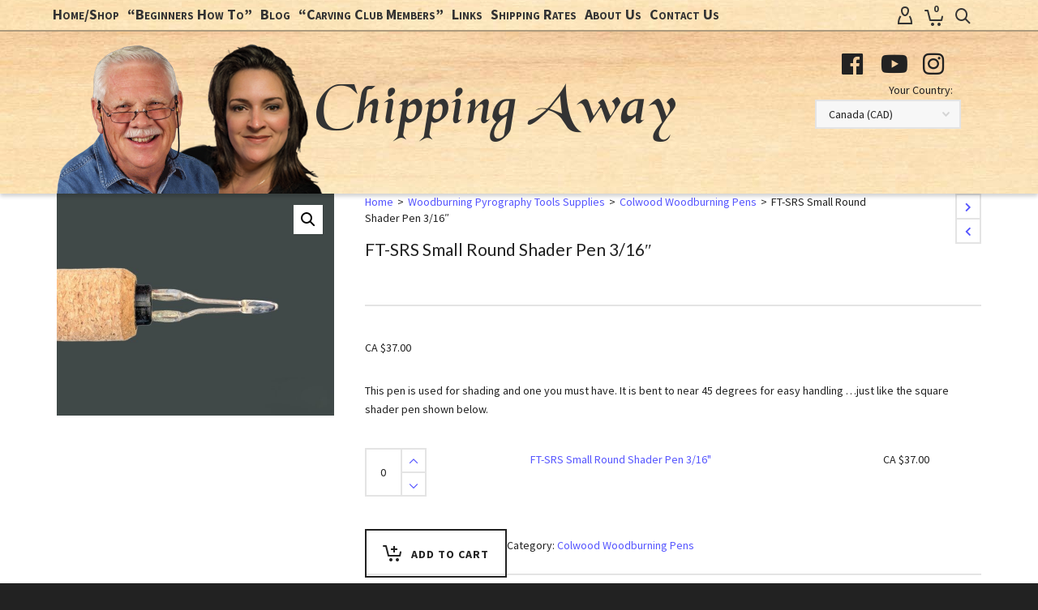

--- FILE ---
content_type: text/html; charset=UTF-8
request_url: https://www.chippingaway.com/shop/woodburning-pyrography-tools-supplies/colwood-woodburning-pens/ft-s-small-round-shader-pen-316-2/
body_size: 34403
content:

<!DOCTYPE html>

<!--// OPEN HTML //-->
<html lang="en-US">

	<!--// OPEN HEAD //-->
	<head>
		
		<!-- Manually set render engine for Internet Explorer, prevent any plugin overrides -->
		<meta http-equiv="X-UA-Compatible" content="IE=EmulateIE10">
		
		
		
            <!--// SITE META //-->
            <meta charset="UTF-8"/>
                        	                <meta name="viewport" content="width=device-width, initial-scale=1.0, maximum-scale=1"/>
                                        <meta name="apple-mobile-web-app-title"
                      content="Chipping Away">
            
            <!--// PINGBACK & FAVICON //-->
            <link rel="pingback" href="https://www.chippingaway.com/xmlrpc.php"/>
                            <link rel="shortcut icon" href="/wp-content/uploads/2015/11/Palm-Tool-with-CA_57px.gif" />
                                                                <link rel="apple-touch-icon-precomposed" sizes="57x57"
                      href="/wp-content/uploads/2015/11/Palm-Tool-with-CA_57px.gif"/>
            
            <script>function spbImageResizer_writeCookie(){the_cookie=document.cookie,the_cookie&&window.devicePixelRatio>=2&&(the_cookie="spb_image_resizer_pixel_ratio="+window.devicePixelRatio+";"+the_cookie,document.cookie=the_cookie)}spbImageResizer_writeCookie();</script>
    <script>function writeCookie(){the_cookie=document.cookie,the_cookie&&window.devicePixelRatio>=2&&(the_cookie="pixel_ratio="+window.devicePixelRatio+";"+the_cookie,document.cookie=the_cookie)}writeCookie();</script>
<meta name='robots' content='index, follow, max-image-preview:large, max-snippet:-1, max-video-preview:-1' />
<script type="text/javascript">function rgmkInitGoogleMaps(){window.rgmkGoogleMapsCallback=true;try{jQuery(document).trigger("rgmkGoogleMapsLoad")}catch(err){}}</script>
	<!-- This site is optimized with the Yoast SEO Premium plugin v25.5 (Yoast SEO v25.5) - https://yoast.com/wordpress/plugins/seo/ -->
	<title>FT-SRS Small Round Shader Pen 3/16&quot; &#187; ChippingAway</title>
	<link rel="canonical" href="https://www.chippingaway.com/shop/woodburning-pyrography-tools-supplies/colwood-woodburning-pens/ft-s-small-round-shader-pen-316-2/" />
	<meta property="og:locale" content="en_US" />
	<meta property="og:type" content="article" />
	<meta property="og:title" content="FT-SRS Small Round Shader Pen 3/16&quot;" />
	<meta property="og:description" content="This pen is used for shading and one you must have. It is bent to near 45 degrees for easy handling ...just like the square shader pen shown below." />
	<meta property="og:url" content="https://www.chippingaway.com/shop/woodburning-pyrography-tools-supplies/colwood-woodburning-pens/ft-s-small-round-shader-pen-316-2/" />
	<meta property="og:site_name" content="ChippingAway" />
	<meta property="article:publisher" content="https://www.facebook.com/chippingaway" />
	<meta property="article:modified_time" content="2026-01-06T21:43:10+00:00" />
	<meta property="og:image" content="https://www.chippingaway.com/wp-content/uploads/2015/11/COL-SRS.jpg" />
	<meta property="og:image:width" content="2000" />
	<meta property="og:image:height" content="1600" />
	<meta property="og:image:type" content="image/jpeg" />
	<meta name="twitter:card" content="summary_large_image" />
	<meta name="twitter:label1" content="Est. reading time" />
	<meta name="twitter:data1" content="1 minute" />
	<script type="application/ld+json" class="yoast-schema-graph">{"@context":"https://schema.org","@graph":[{"@type":"WebPage","@id":"https://www.chippingaway.com/shop/woodburning-pyrography-tools-supplies/colwood-woodburning-pens/ft-s-small-round-shader-pen-316-2/","url":"https://www.chippingaway.com/shop/woodburning-pyrography-tools-supplies/colwood-woodburning-pens/ft-s-small-round-shader-pen-316-2/","name":"FT-SRS Small Round Shader Pen 3/16\" &#187; ChippingAway","isPartOf":{"@id":"https://www.chippingaway.com/#website"},"primaryImageOfPage":{"@id":"https://www.chippingaway.com/shop/woodburning-pyrography-tools-supplies/colwood-woodburning-pens/ft-s-small-round-shader-pen-316-2/#primaryimage"},"image":{"@id":"https://www.chippingaway.com/shop/woodburning-pyrography-tools-supplies/colwood-woodburning-pens/ft-s-small-round-shader-pen-316-2/#primaryimage"},"thumbnailUrl":"https://www.chippingaway.com/wp-content/uploads/2015/11/COL-SRS.jpg","datePublished":"2015-11-19T13:04:48+00:00","dateModified":"2026-01-06T21:43:10+00:00","breadcrumb":{"@id":"https://www.chippingaway.com/shop/woodburning-pyrography-tools-supplies/colwood-woodburning-pens/ft-s-small-round-shader-pen-316-2/#breadcrumb"},"inLanguage":"en-US","potentialAction":[{"@type":"ReadAction","target":["https://www.chippingaway.com/shop/woodburning-pyrography-tools-supplies/colwood-woodburning-pens/ft-s-small-round-shader-pen-316-2/"]}]},{"@type":"ImageObject","inLanguage":"en-US","@id":"https://www.chippingaway.com/shop/woodburning-pyrography-tools-supplies/colwood-woodburning-pens/ft-s-small-round-shader-pen-316-2/#primaryimage","url":"https://www.chippingaway.com/wp-content/uploads/2015/11/COL-SRS.jpg","contentUrl":"https://www.chippingaway.com/wp-content/uploads/2015/11/COL-SRS.jpg","width":2000,"height":1600},{"@type":"BreadcrumbList","@id":"https://www.chippingaway.com/shop/woodburning-pyrography-tools-supplies/colwood-woodburning-pens/ft-s-small-round-shader-pen-316-2/#breadcrumb","itemListElement":[{"@type":"ListItem","position":1,"name":"Home","item":"https://www.chippingaway.com/"},{"@type":"ListItem","position":2,"name":"Home","item":"https://www.chippingaway.com/"},{"@type":"ListItem","position":3,"name":"FT-SRS Small Round Shader Pen 3/16&#8243;"}]},{"@type":"WebSite","@id":"https://www.chippingaway.com/#website","url":"https://www.chippingaway.com/","name":"ChippingAway","description":"Wood Carving Tools of Choice","publisher":{"@id":"https://www.chippingaway.com/#organization"},"potentialAction":[{"@type":"SearchAction","target":{"@type":"EntryPoint","urlTemplate":"https://www.chippingaway.com/?s={search_term_string}"},"query-input":{"@type":"PropertyValueSpecification","valueRequired":true,"valueName":"search_term_string"}}],"inLanguage":"en-US"},{"@type":"Organization","@id":"https://www.chippingaway.com/#organization","name":"Chipping Away","url":"https://www.chippingaway.com/","logo":{"@type":"ImageObject","inLanguage":"en-US","@id":"https://www.chippingaway.com/#/schema/logo/image/","url":"http://www.chippingaway.com/wp-content/uploads/2015/11/dennis_cindy_logo.png","contentUrl":"http://www.chippingaway.com/wp-content/uploads/2015/11/dennis_cindy_logo.png","width":766,"height":200,"caption":"Chipping Away"},"image":{"@id":"https://www.chippingaway.com/#/schema/logo/image/"},"sameAs":["https://www.facebook.com/chippingaway","http://instagram.com/chipping_awayinc","https://www.youtube.com/channel/UCMvKbHZLklxXVKywL4rF8rw"]}]}</script>
	<!-- / Yoast SEO Premium plugin. -->


<link rel='dns-prefetch' href='//fonts.googleapis.com' />
<link rel="alternate" type="application/rss+xml" title="ChippingAway &raquo; Feed" href="https://www.chippingaway.com/feed/" />
<link rel="alternate" type="application/rss+xml" title="ChippingAway &raquo; Comments Feed" href="https://www.chippingaway.com/comments/feed/" />
<script type="text/javascript">
/* <![CDATA[ */
window._wpemojiSettings = {"baseUrl":"https:\/\/s.w.org\/images\/core\/emoji\/15.0.3\/72x72\/","ext":".png","svgUrl":"https:\/\/s.w.org\/images\/core\/emoji\/15.0.3\/svg\/","svgExt":".svg","source":{"wpemoji":"https:\/\/www.chippingaway.com\/wp-includes\/js\/wp-emoji.js?ver=6.6.2","twemoji":"https:\/\/www.chippingaway.com\/wp-includes\/js\/twemoji.js?ver=6.6.2"}};
/**
 * @output wp-includes/js/wp-emoji-loader.js
 */

/**
 * Emoji Settings as exported in PHP via _print_emoji_detection_script().
 * @typedef WPEmojiSettings
 * @type {object}
 * @property {?object} source
 * @property {?string} source.concatemoji
 * @property {?string} source.twemoji
 * @property {?string} source.wpemoji
 * @property {?boolean} DOMReady
 * @property {?Function} readyCallback
 */

/**
 * Support tests.
 * @typedef SupportTests
 * @type {object}
 * @property {?boolean} flag
 * @property {?boolean} emoji
 */

/**
 * IIFE to detect emoji support and load Twemoji if needed.
 *
 * @param {Window} window
 * @param {Document} document
 * @param {WPEmojiSettings} settings
 */
( function wpEmojiLoader( window, document, settings ) {
	if ( typeof Promise === 'undefined' ) {
		return;
	}

	var sessionStorageKey = 'wpEmojiSettingsSupports';
	var tests = [ 'flag', 'emoji' ];

	/**
	 * Checks whether the browser supports offloading to a Worker.
	 *
	 * @since 6.3.0
	 *
	 * @private
	 *
	 * @returns {boolean}
	 */
	function supportsWorkerOffloading() {
		return (
			typeof Worker !== 'undefined' &&
			typeof OffscreenCanvas !== 'undefined' &&
			typeof URL !== 'undefined' &&
			URL.createObjectURL &&
			typeof Blob !== 'undefined'
		);
	}

	/**
	 * @typedef SessionSupportTests
	 * @type {object}
	 * @property {number} timestamp
	 * @property {SupportTests} supportTests
	 */

	/**
	 * Get support tests from session.
	 *
	 * @since 6.3.0
	 *
	 * @private
	 *
	 * @returns {?SupportTests} Support tests, or null if not set or older than 1 week.
	 */
	function getSessionSupportTests() {
		try {
			/** @type {SessionSupportTests} */
			var item = JSON.parse(
				sessionStorage.getItem( sessionStorageKey )
			);
			if (
				typeof item === 'object' &&
				typeof item.timestamp === 'number' &&
				new Date().valueOf() < item.timestamp + 604800 && // Note: Number is a week in seconds.
				typeof item.supportTests === 'object'
			) {
				return item.supportTests;
			}
		} catch ( e ) {}
		return null;
	}

	/**
	 * Persist the supports in session storage.
	 *
	 * @since 6.3.0
	 *
	 * @private
	 *
	 * @param {SupportTests} supportTests Support tests.
	 */
	function setSessionSupportTests( supportTests ) {
		try {
			/** @type {SessionSupportTests} */
			var item = {
				supportTests: supportTests,
				timestamp: new Date().valueOf()
			};

			sessionStorage.setItem(
				sessionStorageKey,
				JSON.stringify( item )
			);
		} catch ( e ) {}
	}

	/**
	 * Checks if two sets of Emoji characters render the same visually.
	 *
	 * This function may be serialized to run in a Worker. Therefore, it cannot refer to variables from the containing
	 * scope. Everything must be passed by parameters.
	 *
	 * @since 4.9.0
	 *
	 * @private
	 *
	 * @param {CanvasRenderingContext2D} context 2D Context.
	 * @param {string} set1 Set of Emoji to test.
	 * @param {string} set2 Set of Emoji to test.
	 *
	 * @return {boolean} True if the two sets render the same.
	 */
	function emojiSetsRenderIdentically( context, set1, set2 ) {
		// Cleanup from previous test.
		context.clearRect( 0, 0, context.canvas.width, context.canvas.height );
		context.fillText( set1, 0, 0 );
		var rendered1 = new Uint32Array(
			context.getImageData(
				0,
				0,
				context.canvas.width,
				context.canvas.height
			).data
		);

		// Cleanup from previous test.
		context.clearRect( 0, 0, context.canvas.width, context.canvas.height );
		context.fillText( set2, 0, 0 );
		var rendered2 = new Uint32Array(
			context.getImageData(
				0,
				0,
				context.canvas.width,
				context.canvas.height
			).data
		);

		return rendered1.every( function ( rendered2Data, index ) {
			return rendered2Data === rendered2[ index ];
		} );
	}

	/**
	 * Determines if the browser properly renders Emoji that Twemoji can supplement.
	 *
	 * This function may be serialized to run in a Worker. Therefore, it cannot refer to variables from the containing
	 * scope. Everything must be passed by parameters.
	 *
	 * @since 4.2.0
	 *
	 * @private
	 *
	 * @param {CanvasRenderingContext2D} context 2D Context.
	 * @param {string} type Whether to test for support of "flag" or "emoji".
	 * @param {Function} emojiSetsRenderIdentically Reference to emojiSetsRenderIdentically function, needed due to minification.
	 *
	 * @return {boolean} True if the browser can render emoji, false if it cannot.
	 */
	function browserSupportsEmoji( context, type, emojiSetsRenderIdentically ) {
		var isIdentical;

		switch ( type ) {
			case 'flag':
				/*
				 * Test for Transgender flag compatibility. Added in Unicode 13.
				 *
				 * To test for support, we try to render it, and compare the rendering to how it would look if
				 * the browser doesn't render it correctly (white flag emoji + transgender symbol).
				 */
				isIdentical = emojiSetsRenderIdentically(
					context,
					'\uD83C\uDFF3\uFE0F\u200D\u26A7\uFE0F', // as a zero-width joiner sequence
					'\uD83C\uDFF3\uFE0F\u200B\u26A7\uFE0F' // separated by a zero-width space
				);

				if ( isIdentical ) {
					return false;
				}

				/*
				 * Test for UN flag compatibility. This is the least supported of the letter locale flags,
				 * so gives us an easy test for full support.
				 *
				 * To test for support, we try to render it, and compare the rendering to how it would look if
				 * the browser doesn't render it correctly ([U] + [N]).
				 */
				isIdentical = emojiSetsRenderIdentically(
					context,
					'\uD83C\uDDFA\uD83C\uDDF3', // as the sequence of two code points
					'\uD83C\uDDFA\u200B\uD83C\uDDF3' // as the two code points separated by a zero-width space
				);

				if ( isIdentical ) {
					return false;
				}

				/*
				 * Test for English flag compatibility. England is a country in the United Kingdom, it
				 * does not have a two letter locale code but rather a five letter sub-division code.
				 *
				 * To test for support, we try to render it, and compare the rendering to how it would look if
				 * the browser doesn't render it correctly (black flag emoji + [G] + [B] + [E] + [N] + [G]).
				 */
				isIdentical = emojiSetsRenderIdentically(
					context,
					// as the flag sequence
					'\uD83C\uDFF4\uDB40\uDC67\uDB40\uDC62\uDB40\uDC65\uDB40\uDC6E\uDB40\uDC67\uDB40\uDC7F',
					// with each code point separated by a zero-width space
					'\uD83C\uDFF4\u200B\uDB40\uDC67\u200B\uDB40\uDC62\u200B\uDB40\uDC65\u200B\uDB40\uDC6E\u200B\uDB40\uDC67\u200B\uDB40\uDC7F'
				);

				return ! isIdentical;
			case 'emoji':
				/*
				 * Four and twenty blackbirds baked in a pie.
				 *
				 * To test for Emoji 15.0 support, try to render a new emoji: Blackbird.
				 *
				 * The Blackbird is a ZWJ sequence combining 🐦 Bird and ⬛ large black square.,
				 *
				 * 0x1F426 (\uD83D\uDC26) == Bird
				 * 0x200D == Zero-Width Joiner (ZWJ) that links the code points for the new emoji or
				 * 0x200B == Zero-Width Space (ZWS) that is rendered for clients not supporting the new emoji.
				 * 0x2B1B == Large Black Square
				 *
				 * When updating this test for future Emoji releases, ensure that individual emoji that make up the
				 * sequence come from older emoji standards.
				 */
				isIdentical = emojiSetsRenderIdentically(
					context,
					'\uD83D\uDC26\u200D\u2B1B', // as the zero-width joiner sequence
					'\uD83D\uDC26\u200B\u2B1B' // separated by a zero-width space
				);

				return ! isIdentical;
		}

		return false;
	}

	/**
	 * Checks emoji support tests.
	 *
	 * This function may be serialized to run in a Worker. Therefore, it cannot refer to variables from the containing
	 * scope. Everything must be passed by parameters.
	 *
	 * @since 6.3.0
	 *
	 * @private
	 *
	 * @param {string[]} tests Tests.
	 * @param {Function} browserSupportsEmoji Reference to browserSupportsEmoji function, needed due to minification.
	 * @param {Function} emojiSetsRenderIdentically Reference to emojiSetsRenderIdentically function, needed due to minification.
	 *
	 * @return {SupportTests} Support tests.
	 */
	function testEmojiSupports( tests, browserSupportsEmoji, emojiSetsRenderIdentically ) {
		var canvas;
		if (
			typeof WorkerGlobalScope !== 'undefined' &&
			self instanceof WorkerGlobalScope
		) {
			canvas = new OffscreenCanvas( 300, 150 ); // Dimensions are default for HTMLCanvasElement.
		} else {
			canvas = document.createElement( 'canvas' );
		}

		var context = canvas.getContext( '2d', { willReadFrequently: true } );

		/*
		 * Chrome on OS X added native emoji rendering in M41. Unfortunately,
		 * it doesn't work when the font is bolder than 500 weight. So, we
		 * check for bold rendering support to avoid invisible emoji in Chrome.
		 */
		context.textBaseline = 'top';
		context.font = '600 32px Arial';

		var supports = {};
		tests.forEach( function ( test ) {
			supports[ test ] = browserSupportsEmoji( context, test, emojiSetsRenderIdentically );
		} );
		return supports;
	}

	/**
	 * Adds a script to the head of the document.
	 *
	 * @ignore
	 *
	 * @since 4.2.0
	 *
	 * @param {string} src The url where the script is located.
	 *
	 * @return {void}
	 */
	function addScript( src ) {
		var script = document.createElement( 'script' );
		script.src = src;
		script.defer = true;
		document.head.appendChild( script );
	}

	settings.supports = {
		everything: true,
		everythingExceptFlag: true
	};

	// Create a promise for DOMContentLoaded since the worker logic may finish after the event has fired.
	var domReadyPromise = new Promise( function ( resolve ) {
		document.addEventListener( 'DOMContentLoaded', resolve, {
			once: true
		} );
	} );

	// Obtain the emoji support from the browser, asynchronously when possible.
	new Promise( function ( resolve ) {
		var supportTests = getSessionSupportTests();
		if ( supportTests ) {
			resolve( supportTests );
			return;
		}

		if ( supportsWorkerOffloading() ) {
			try {
				// Note that the functions are being passed as arguments due to minification.
				var workerScript =
					'postMessage(' +
					testEmojiSupports.toString() +
					'(' +
					[
						JSON.stringify( tests ),
						browserSupportsEmoji.toString(),
						emojiSetsRenderIdentically.toString()
					].join( ',' ) +
					'));';
				var blob = new Blob( [ workerScript ], {
					type: 'text/javascript'
				} );
				var worker = new Worker( URL.createObjectURL( blob ), { name: 'wpTestEmojiSupports' } );
				worker.onmessage = function ( event ) {
					supportTests = event.data;
					setSessionSupportTests( supportTests );
					worker.terminate();
					resolve( supportTests );
				};
				return;
			} catch ( e ) {}
		}

		supportTests = testEmojiSupports( tests, browserSupportsEmoji, emojiSetsRenderIdentically );
		setSessionSupportTests( supportTests );
		resolve( supportTests );
	} )
		// Once the browser emoji support has been obtained from the session, finalize the settings.
		.then( function ( supportTests ) {
			/*
			 * Tests the browser support for flag emojis and other emojis, and adjusts the
			 * support settings accordingly.
			 */
			for ( var test in supportTests ) {
				settings.supports[ test ] = supportTests[ test ];

				settings.supports.everything =
					settings.supports.everything && settings.supports[ test ];

				if ( 'flag' !== test ) {
					settings.supports.everythingExceptFlag =
						settings.supports.everythingExceptFlag &&
						settings.supports[ test ];
				}
			}

			settings.supports.everythingExceptFlag =
				settings.supports.everythingExceptFlag &&
				! settings.supports.flag;

			// Sets DOMReady to false and assigns a ready function to settings.
			settings.DOMReady = false;
			settings.readyCallback = function () {
				settings.DOMReady = true;
			};
		} )
		.then( function () {
			return domReadyPromise;
		} )
		.then( function () {
			// When the browser can not render everything we need to load a polyfill.
			if ( ! settings.supports.everything ) {
				settings.readyCallback();

				var src = settings.source || {};

				if ( src.concatemoji ) {
					addScript( src.concatemoji );
				} else if ( src.wpemoji && src.twemoji ) {
					addScript( src.twemoji );
					addScript( src.wpemoji );
				}
			}
		} );
} )( window, document, window._wpemojiSettings );

/* ]]> */
</script>

<style id='wp-emoji-styles-inline-css' type='text/css'>

	img.wp-smiley, img.emoji {
		display: inline !important;
		border: none !important;
		box-shadow: none !important;
		height: 1em !important;
		width: 1em !important;
		margin: 0 0.07em !important;
		vertical-align: -0.1em !important;
		background: none !important;
		padding: 0 !important;
	}
</style>
<link rel='stylesheet' id='wp-block-library-css' href='https://www.chippingaway.com/wp-includes/css/dist/block-library/style.css?ver=6.6.2' type='text/css' media='all' />
<style id='classic-theme-styles-inline-css' type='text/css'>
/**
 * These rules are needed for backwards compatibility.
 * They should match the button element rules in the base theme.json file.
 */
.wp-block-button__link {
	color: #ffffff;
	background-color: #32373c;
	border-radius: 9999px; /* 100% causes an oval, but any explicit but really high value retains the pill shape. */

	/* This needs a low specificity so it won't override the rules from the button element if defined in theme.json. */
	box-shadow: none;
	text-decoration: none;

	/* The extra 2px are added to size solids the same as the outline versions.*/
	padding: calc(0.667em + 2px) calc(1.333em + 2px);

	font-size: 1.125em;
}

.wp-block-file__button {
	background: #32373c;
	color: #ffffff;
	text-decoration: none;
}

</style>
<style id='global-styles-inline-css' type='text/css'>
:root{--wp--preset--aspect-ratio--square: 1;--wp--preset--aspect-ratio--4-3: 4/3;--wp--preset--aspect-ratio--3-4: 3/4;--wp--preset--aspect-ratio--3-2: 3/2;--wp--preset--aspect-ratio--2-3: 2/3;--wp--preset--aspect-ratio--16-9: 16/9;--wp--preset--aspect-ratio--9-16: 9/16;--wp--preset--color--black: #000000;--wp--preset--color--cyan-bluish-gray: #abb8c3;--wp--preset--color--white: #ffffff;--wp--preset--color--pale-pink: #f78da7;--wp--preset--color--vivid-red: #cf2e2e;--wp--preset--color--luminous-vivid-orange: #ff6900;--wp--preset--color--luminous-vivid-amber: #fcb900;--wp--preset--color--light-green-cyan: #7bdcb5;--wp--preset--color--vivid-green-cyan: #00d084;--wp--preset--color--pale-cyan-blue: #8ed1fc;--wp--preset--color--vivid-cyan-blue: #0693e3;--wp--preset--color--vivid-purple: #9b51e0;--wp--preset--gradient--vivid-cyan-blue-to-vivid-purple: linear-gradient(135deg,rgba(6,147,227,1) 0%,rgb(155,81,224) 100%);--wp--preset--gradient--light-green-cyan-to-vivid-green-cyan: linear-gradient(135deg,rgb(122,220,180) 0%,rgb(0,208,130) 100%);--wp--preset--gradient--luminous-vivid-amber-to-luminous-vivid-orange: linear-gradient(135deg,rgba(252,185,0,1) 0%,rgba(255,105,0,1) 100%);--wp--preset--gradient--luminous-vivid-orange-to-vivid-red: linear-gradient(135deg,rgba(255,105,0,1) 0%,rgb(207,46,46) 100%);--wp--preset--gradient--very-light-gray-to-cyan-bluish-gray: linear-gradient(135deg,rgb(238,238,238) 0%,rgb(169,184,195) 100%);--wp--preset--gradient--cool-to-warm-spectrum: linear-gradient(135deg,rgb(74,234,220) 0%,rgb(151,120,209) 20%,rgb(207,42,186) 40%,rgb(238,44,130) 60%,rgb(251,105,98) 80%,rgb(254,248,76) 100%);--wp--preset--gradient--blush-light-purple: linear-gradient(135deg,rgb(255,206,236) 0%,rgb(152,150,240) 100%);--wp--preset--gradient--blush-bordeaux: linear-gradient(135deg,rgb(254,205,165) 0%,rgb(254,45,45) 50%,rgb(107,0,62) 100%);--wp--preset--gradient--luminous-dusk: linear-gradient(135deg,rgb(255,203,112) 0%,rgb(199,81,192) 50%,rgb(65,88,208) 100%);--wp--preset--gradient--pale-ocean: linear-gradient(135deg,rgb(255,245,203) 0%,rgb(182,227,212) 50%,rgb(51,167,181) 100%);--wp--preset--gradient--electric-grass: linear-gradient(135deg,rgb(202,248,128) 0%,rgb(113,206,126) 100%);--wp--preset--gradient--midnight: linear-gradient(135deg,rgb(2,3,129) 0%,rgb(40,116,252) 100%);--wp--preset--font-size--small: 13px;--wp--preset--font-size--medium: 20px;--wp--preset--font-size--large: 36px;--wp--preset--font-size--x-large: 42px;--wp--preset--font-family--inter: "Inter", sans-serif;--wp--preset--font-family--cardo: Cardo;--wp--preset--spacing--20: 0.44rem;--wp--preset--spacing--30: 0.67rem;--wp--preset--spacing--40: 1rem;--wp--preset--spacing--50: 1.5rem;--wp--preset--spacing--60: 2.25rem;--wp--preset--spacing--70: 3.38rem;--wp--preset--spacing--80: 5.06rem;--wp--preset--shadow--natural: 6px 6px 9px rgba(0, 0, 0, 0.2);--wp--preset--shadow--deep: 12px 12px 50px rgba(0, 0, 0, 0.4);--wp--preset--shadow--sharp: 6px 6px 0px rgba(0, 0, 0, 0.2);--wp--preset--shadow--outlined: 6px 6px 0px -3px rgba(255, 255, 255, 1), 6px 6px rgba(0, 0, 0, 1);--wp--preset--shadow--crisp: 6px 6px 0px rgba(0, 0, 0, 1);}:where(.is-layout-flex){gap: 0.5em;}:where(.is-layout-grid){gap: 0.5em;}body .is-layout-flex{display: flex;}.is-layout-flex{flex-wrap: wrap;align-items: center;}.is-layout-flex > :is(*, div){margin: 0;}body .is-layout-grid{display: grid;}.is-layout-grid > :is(*, div){margin: 0;}:where(.wp-block-columns.is-layout-flex){gap: 2em;}:where(.wp-block-columns.is-layout-grid){gap: 2em;}:where(.wp-block-post-template.is-layout-flex){gap: 1.25em;}:where(.wp-block-post-template.is-layout-grid){gap: 1.25em;}.has-black-color{color: var(--wp--preset--color--black) !important;}.has-cyan-bluish-gray-color{color: var(--wp--preset--color--cyan-bluish-gray) !important;}.has-white-color{color: var(--wp--preset--color--white) !important;}.has-pale-pink-color{color: var(--wp--preset--color--pale-pink) !important;}.has-vivid-red-color{color: var(--wp--preset--color--vivid-red) !important;}.has-luminous-vivid-orange-color{color: var(--wp--preset--color--luminous-vivid-orange) !important;}.has-luminous-vivid-amber-color{color: var(--wp--preset--color--luminous-vivid-amber) !important;}.has-light-green-cyan-color{color: var(--wp--preset--color--light-green-cyan) !important;}.has-vivid-green-cyan-color{color: var(--wp--preset--color--vivid-green-cyan) !important;}.has-pale-cyan-blue-color{color: var(--wp--preset--color--pale-cyan-blue) !important;}.has-vivid-cyan-blue-color{color: var(--wp--preset--color--vivid-cyan-blue) !important;}.has-vivid-purple-color{color: var(--wp--preset--color--vivid-purple) !important;}.has-black-background-color{background-color: var(--wp--preset--color--black) !important;}.has-cyan-bluish-gray-background-color{background-color: var(--wp--preset--color--cyan-bluish-gray) !important;}.has-white-background-color{background-color: var(--wp--preset--color--white) !important;}.has-pale-pink-background-color{background-color: var(--wp--preset--color--pale-pink) !important;}.has-vivid-red-background-color{background-color: var(--wp--preset--color--vivid-red) !important;}.has-luminous-vivid-orange-background-color{background-color: var(--wp--preset--color--luminous-vivid-orange) !important;}.has-luminous-vivid-amber-background-color{background-color: var(--wp--preset--color--luminous-vivid-amber) !important;}.has-light-green-cyan-background-color{background-color: var(--wp--preset--color--light-green-cyan) !important;}.has-vivid-green-cyan-background-color{background-color: var(--wp--preset--color--vivid-green-cyan) !important;}.has-pale-cyan-blue-background-color{background-color: var(--wp--preset--color--pale-cyan-blue) !important;}.has-vivid-cyan-blue-background-color{background-color: var(--wp--preset--color--vivid-cyan-blue) !important;}.has-vivid-purple-background-color{background-color: var(--wp--preset--color--vivid-purple) !important;}.has-black-border-color{border-color: var(--wp--preset--color--black) !important;}.has-cyan-bluish-gray-border-color{border-color: var(--wp--preset--color--cyan-bluish-gray) !important;}.has-white-border-color{border-color: var(--wp--preset--color--white) !important;}.has-pale-pink-border-color{border-color: var(--wp--preset--color--pale-pink) !important;}.has-vivid-red-border-color{border-color: var(--wp--preset--color--vivid-red) !important;}.has-luminous-vivid-orange-border-color{border-color: var(--wp--preset--color--luminous-vivid-orange) !important;}.has-luminous-vivid-amber-border-color{border-color: var(--wp--preset--color--luminous-vivid-amber) !important;}.has-light-green-cyan-border-color{border-color: var(--wp--preset--color--light-green-cyan) !important;}.has-vivid-green-cyan-border-color{border-color: var(--wp--preset--color--vivid-green-cyan) !important;}.has-pale-cyan-blue-border-color{border-color: var(--wp--preset--color--pale-cyan-blue) !important;}.has-vivid-cyan-blue-border-color{border-color: var(--wp--preset--color--vivid-cyan-blue) !important;}.has-vivid-purple-border-color{border-color: var(--wp--preset--color--vivid-purple) !important;}.has-vivid-cyan-blue-to-vivid-purple-gradient-background{background: var(--wp--preset--gradient--vivid-cyan-blue-to-vivid-purple) !important;}.has-light-green-cyan-to-vivid-green-cyan-gradient-background{background: var(--wp--preset--gradient--light-green-cyan-to-vivid-green-cyan) !important;}.has-luminous-vivid-amber-to-luminous-vivid-orange-gradient-background{background: var(--wp--preset--gradient--luminous-vivid-amber-to-luminous-vivid-orange) !important;}.has-luminous-vivid-orange-to-vivid-red-gradient-background{background: var(--wp--preset--gradient--luminous-vivid-orange-to-vivid-red) !important;}.has-very-light-gray-to-cyan-bluish-gray-gradient-background{background: var(--wp--preset--gradient--very-light-gray-to-cyan-bluish-gray) !important;}.has-cool-to-warm-spectrum-gradient-background{background: var(--wp--preset--gradient--cool-to-warm-spectrum) !important;}.has-blush-light-purple-gradient-background{background: var(--wp--preset--gradient--blush-light-purple) !important;}.has-blush-bordeaux-gradient-background{background: var(--wp--preset--gradient--blush-bordeaux) !important;}.has-luminous-dusk-gradient-background{background: var(--wp--preset--gradient--luminous-dusk) !important;}.has-pale-ocean-gradient-background{background: var(--wp--preset--gradient--pale-ocean) !important;}.has-electric-grass-gradient-background{background: var(--wp--preset--gradient--electric-grass) !important;}.has-midnight-gradient-background{background: var(--wp--preset--gradient--midnight) !important;}.has-small-font-size{font-size: var(--wp--preset--font-size--small) !important;}.has-medium-font-size{font-size: var(--wp--preset--font-size--medium) !important;}.has-large-font-size{font-size: var(--wp--preset--font-size--large) !important;}.has-x-large-font-size{font-size: var(--wp--preset--font-size--x-large) !important;}
:where(.wp-block-post-template.is-layout-flex){gap: 1.25em;}:where(.wp-block-post-template.is-layout-grid){gap: 1.25em;}
:where(.wp-block-columns.is-layout-flex){gap: 2em;}:where(.wp-block-columns.is-layout-grid){gap: 2em;}
:root :where(.wp-block-pullquote){font-size: 1.5em;line-height: 1.6;}
</style>
<link rel='stylesheet' id='contact-form-7-css' href='https://www.chippingaway.com/wp-content/plugins/contact-form-7/includes/css/styles.css?ver=6.0.5' type='text/css' media='all' />
<link rel='stylesheet' id='spb-frontend-css' href='https://www.chippingaway.com/wp-content/plugins/swift-framework/includes/page-builder/frontend-assets/css/spb-styles.css' type='text/css' media='all' />
<link rel='stylesheet' id='swift-slider-css' href='https://www.chippingaway.com/wp-content/plugins/swift-framework/includes/swift-slider/assets/css/swift-slider.css' type='text/css' media='all' />
<link rel='stylesheet' id='photoswipe-css' href='https://www.chippingaway.com/wp-content/plugins/woocommerce/assets/css/photoswipe/photoswipe.min.css?ver=9.3.3' type='text/css' media='all' />
<link rel='stylesheet' id='photoswipe-default-skin-css' href='https://www.chippingaway.com/wp-content/plugins/woocommerce/assets/css/photoswipe/default-skin/default-skin.min.css?ver=9.3.3' type='text/css' media='all' />
<link rel='stylesheet' id='woocommerce-layout-css' href='https://www.chippingaway.com/wp-content/plugins/woocommerce/assets/css/woocommerce-layout.css?ver=9.3.3' type='text/css' media='all' />
<link rel='stylesheet' id='woocommerce-smallscreen-css' href='https://www.chippingaway.com/wp-content/plugins/woocommerce/assets/css/woocommerce-smallscreen.css?ver=9.3.3' type='text/css' media='only screen and (max-width: 768px)' />
<link rel='stylesheet' id='woocommerce-general-css' href='https://www.chippingaway.com/wp-content/plugins/woocommerce/assets/css/woocommerce.css?ver=9.3.3' type='text/css' media='all' />
<style id='woocommerce-inline-inline-css' type='text/css'>
.woocommerce form .form-row .required { visibility: visible; }
</style>
<link rel='stylesheet' id='parent-style-css' href='https://www.chippingaway.com/wp-content/themes/atelier/style.css?ver=6.6.2' type='text/css' media='all' />
<link rel='stylesheet' id='child-style-css' href='https://www.chippingaway.com/wp-content/themes/atelier-child/style.css?ver=6.6.2' type='text/css' media='all' />
<link rel='stylesheet' id='bootstrap-css' href='https://www.chippingaway.com/wp-content/themes/atelier/css/bootstrap.min.css' type='text/css' media='all' />
<link rel='stylesheet' id='font-awesome-v5-css' href='https://www.chippingaway.com/wp-content/themes/atelier/css/font-awesome.min.css?ver=5.2.0' type='text/css' media='all' />
<link rel='stylesheet' id='font-awesome-v4shims-css' href='https://www.chippingaway.com/wp-content/themes/atelier/css/v4-shims.min.css' type='text/css' media='all' />
<link rel='stylesheet' id='sf-main-css' href='https://www.chippingaway.com/wp-content/themes/atelier/css/main.css' type='text/css' media='all' />
<link rel='stylesheet' id='sf-woocommerce-css' href='https://www.chippingaway.com/wp-content/themes/atelier/css/sf-woocommerce.css' type='text/css' media='all' />
<link rel='stylesheet' id='sf-responsive-css' href='https://www.chippingaway.com/wp-content/themes/atelier/css/responsive.css' type='text/css' media='all' />
<link rel='stylesheet' id='sf-style-css' href='https://www.chippingaway.com/wp-content/themes/atelier-child/style.css' type='text/css' media='all' />
<link rel='stylesheet' id='flexible-shipping-free-shipping-css' href='https://www.chippingaway.com/wp-content/plugins/flexible-shipping/assets/dist/css/free-shipping.css?ver=5.3.5.2' type='text/css' media='all' />
<link rel='stylesheet' id='redux-google-fonts-sf_atelier_options-css' href='https://fonts.googleapis.com/css?family=Source+Sans+Pro%3A200%2C300%2C400%2C600%2C700%2C900%2C200italic%2C300italic%2C400italic%2C600italic%2C700italic%2C900italic%7CLato%3A100%2C300%2C400%2C700%2C900%2C100italic%2C300italic%2C400italic%2C700italic%2C900italic&#038;ver=1767176057' type='text/css' media='all' />
<script type="text/javascript" src="https://www.chippingaway.com/wp-includes/js/jquery/jquery.js?ver=3.7.1" id="jquery-core-js"></script>
<script type="text/javascript" src="https://www.chippingaway.com/wp-includes/js/jquery/jquery-migrate.js?ver=3.4.1" id="jquery-migrate-js"></script>
<script type="text/javascript" src="https://www.chippingaway.com/wp-content/plugins/swift-framework/public/js/lib/imagesloaded.pkgd.min.js" id="imagesLoaded-js"></script>
<script type="text/javascript" src="https://www.chippingaway.com/wp-content/plugins/swift-framework/public/js/lib/jquery.viewports.min.js" id="jquery-viewports-js"></script>
<script type="text/javascript" src="https://www.chippingaway.com/wp-content/plugins/swift-framework/public/js/lib/jquery.smartresize.min.js" id="jquery-smartresize-js"></script>
<script type="text/javascript" src="https://www.chippingaway.com/wp-content/plugins/woocommerce/assets/js/jquery-blockui/jquery.blockUI.js?ver=2.7.0-wc.9.3.3" id="jquery-blockui-js" defer="defer" data-wp-strategy="defer"></script>
<script type="text/javascript" id="wc-add-to-cart-js-extra">
/* <![CDATA[ */
var wc_add_to_cart_params = {"ajax_url":"\/wp-admin\/admin-ajax.php","wc_ajax_url":"\/?wc-ajax=%%endpoint%%","i18n_view_cart":"View cart","cart_url":"https:\/\/www.chippingaway.com\/cart\/","is_cart":"","cart_redirect_after_add":"no"};
/* ]]> */
</script>
<script type="text/javascript" src="https://www.chippingaway.com/wp-content/plugins/woocommerce/assets/js/frontend/add-to-cart.js?ver=9.3.3" id="wc-add-to-cart-js" defer="defer" data-wp-strategy="defer"></script>
<script type="text/javascript" src="https://www.chippingaway.com/wp-content/plugins/woocommerce/assets/js/zoom/jquery.zoom.js?ver=1.7.21-wc.9.3.3" id="zoom-js" defer="defer" data-wp-strategy="defer"></script>
<script type="text/javascript" src="https://www.chippingaway.com/wp-content/plugins/woocommerce/assets/js/flexslider/jquery.flexslider.js?ver=2.7.2-wc.9.3.3" id="flexslider-js" defer="defer" data-wp-strategy="defer"></script>
<script type="text/javascript" src="https://www.chippingaway.com/wp-content/plugins/woocommerce/assets/js/photoswipe/photoswipe.js?ver=4.1.1-wc.9.3.3" id="photoswipe-js" defer="defer" data-wp-strategy="defer"></script>
<script type="text/javascript" src="https://www.chippingaway.com/wp-content/plugins/woocommerce/assets/js/photoswipe/photoswipe-ui-default.js?ver=4.1.1-wc.9.3.3" id="photoswipe-ui-default-js" defer="defer" data-wp-strategy="defer"></script>
<script type="text/javascript" id="wc-single-product-js-extra">
/* <![CDATA[ */
var wc_single_product_params = {"i18n_required_rating_text":"Please select a rating","review_rating_required":"yes","flexslider":{"rtl":false,"animation":"slide","smoothHeight":true,"directionNav":false,"controlNav":"thumbnails","slideshow":false,"animationSpeed":500,"animationLoop":false,"allowOneSlide":false},"zoom_enabled":"1","zoom_options":[],"photoswipe_enabled":"1","photoswipe_options":{"shareEl":false,"closeOnScroll":false,"history":false,"hideAnimationDuration":0,"showAnimationDuration":0},"flexslider_enabled":"1"};
/* ]]> */
</script>
<script type="text/javascript" src="https://www.chippingaway.com/wp-content/plugins/woocommerce/assets/js/frontend/single-product.js?ver=9.3.3" id="wc-single-product-js" defer="defer" data-wp-strategy="defer"></script>
<script type="text/javascript" src="https://www.chippingaway.com/wp-content/plugins/woocommerce/assets/js/js-cookie/js.cookie.js?ver=2.1.4-wc.9.3.3" id="js-cookie-js" defer="defer" data-wp-strategy="defer"></script>
<script type="text/javascript" id="woocommerce-js-extra">
/* <![CDATA[ */
var woocommerce_params = {"ajax_url":"\/wp-admin\/admin-ajax.php","wc_ajax_url":"\/?wc-ajax=%%endpoint%%"};
/* ]]> */
</script>
<script type="text/javascript" src="https://www.chippingaway.com/wp-content/plugins/woocommerce/assets/js/frontend/woocommerce.js?ver=9.3.3" id="woocommerce-js" defer="defer" data-wp-strategy="defer"></script>
<link rel="https://api.w.org/" href="https://www.chippingaway.com/wp-json/" /><link rel="alternate" title="JSON" type="application/json" href="https://www.chippingaway.com/wp-json/wp/v2/product/5378" /><link rel="EditURI" type="application/rsd+xml" title="RSD" href="https://www.chippingaway.com/xmlrpc.php?rsd" />
<meta name="generator" content="WordPress 6.6.2" />
<meta name="generator" content="WooCommerce 9.3.3" />
<link rel='shortlink' href='https://www.chippingaway.com/?p=5378' />
<link rel="alternate" title="oEmbed (JSON)" type="application/json+oembed" href="https://www.chippingaway.com/wp-json/oembed/1.0/embed?url=https%3A%2F%2Fwww.chippingaway.com%2Fshop%2Fwoodburning-pyrography-tools-supplies%2Fcolwood-woodburning-pens%2Fft-s-small-round-shader-pen-316-2%2F" />
<link rel="alternate" title="oEmbed (XML)" type="text/xml+oembed" href="https://www.chippingaway.com/wp-json/oembed/1.0/embed?url=https%3A%2F%2Fwww.chippingaway.com%2Fshop%2Fwoodburning-pyrography-tools-supplies%2Fcolwood-woodburning-pens%2Fft-s-small-round-shader-pen-316-2%2F&#038;format=xml" />
			<script type="text/javascript">
			var ajaxurl = 'https://www.chippingaway.com/wp-admin/admin-ajax.php';
			</script>
				<noscript><style>.woocommerce-product-gallery{ opacity: 1 !important; }</style></noscript>
	<style type="text/css">.recentcomments a{display:inline !important;padding:0 !important;margin:0 !important;}</style><!--[if lt IE 9]><script data-cfasync="false" src="https://www.chippingaway.com/wp-content/themes/atelier/js/respond.js"></script><script data-cfasync="false" src="https://www.chippingaway.com/wp-content/themes/atelier/js/html5shiv.js"></script><script data-cfasync="false" src="https://www.chippingaway.com/wp-content/themes/atelier/js/excanvas.compiled.js"></script><![endif]--><style type="text/css">
@font-face {
						font-family: 'si-shop-three';
						src:url('https://www.chippingaway.com/wp-content/themes/atelier/css/font/si-shop-three.eot?-7oeevn');
						src:url('https://www.chippingaway.com/wp-content/themes/atelier/css/font/si-shop-three.eot?#iefix-7oeevn') format('embedded-opentype'),
							url('https://www.chippingaway.com/wp-content/themes/atelier/css/font/si-shop-three.woff?-7oeevn') format('woff'),
							url('https://www.chippingaway.com/wp-content/themes/atelier/css/font/si-shop-three.ttf?-7oeevn') format('truetype'),
							url('https://www.chippingaway.com/wp-content/themes/atelier/css/font/si-shop-three.svg?-7oeevn#atelier') format('svg');
						font-weight: normal;
						font-style: normal;
					}
					.sf-icon-cart, .sf-icon-add-to-cart, .sf-icon-variable-options, .sf-icon-soldout {
						font-family: 'si-shop-three'!important;
					}
					.sf-icon-variable-options:before {
						content: '\e600';
					}
					.sf-icon-cart:before {
						content: '\e601';
					}
					.sf-icon-add-to-cart:before {
						content: '\e602';
					}
					.sf-icon-soldout:before {
						content: '\e603';
					}
					.shopping-bag-item > a > span.num-items {
						margin-top: -20px;
						right: 1px;
					}
					#mobile-menu ul li.shopping-bag-item > a span.num-items {
					  right: 21px;
					}
					.mobile-header-opts > nav {
						vertical-align: 0;
					}
					::selection, ::-moz-selection {background-color: #27aa03; color: #fff;}.accent-bg, .funded-bar .bar {background-color:#27aa03;}.accent {color:#27aa03;}span.highlighted, span.dropcap4, .loved-item:hover .loved-count, .flickr-widget li, .portfolio-grid li, figcaption .product-added, .woocommerce .widget_layered_nav ul li.chosen small.count, .woocommerce .widget_layered_nav_filters ul li a, .sticky-post-icon, .fw-video-close:hover {background-color: #27aa03!important; color: #ffffff!important;}a:hover, a:focus, #sidebar a:hover, .pagination-wrap a:hover, .carousel-nav a:hover, .portfolio-pagination div:hover > i, #footer a:hover, .beam-me-up a:hover span, .portfolio-item .portfolio-item-permalink, .read-more-link, .blog-item .read-more, .blog-item-details a:hover, .author-link, span.dropcap2, .spb_divider.go_to_top a, .item-link:hover, #header-translation p a, #breadcrumbs a:hover, .ui-widget-content a:hover, .yith-wcwl-add-button a:hover, #product-img-slider li a.zoom:hover, .woocommerce .star-rating span, #jckqv .woocommerce-product-rating .star-rating span:before, .article-body-wrap .share-links a:hover, ul.member-contact li a:hover, .bag-product a.remove:hover, .bag-product-title a:hover, #back-to-top:hover,  ul.member-contact li a:hover, .fw-video-link-image:hover i, .ajax-search-results .all-results:hover, .search-result h5 a:hover .ui-state-default a:hover, .fw-video-link-icon:hover {color: #27aa03;}.carousel-wrap > a:hover,  .woocommerce p.stars a.active:after,  .woocommerce p.stars a:hover:after {color: #27aa03!important;}.read-more i:before, .read-more em:before {color: #27aa03;}textarea:focus, input:focus, input[type="text"]:focus, input[type="email"]:focus, textarea:focus, .bypostauthor .comment-wrap .comment-avatar,.search-form input:focus, .wpcf7 input:focus, .wpcf7 textarea:focus, .ginput_container input:focus, .ginput_container textarea:focus, .mymail-form input:focus, .mymail-form textarea:focus, input[type="tel"]:focus, input[type="number"]:focus {border-color: #27aa03!important;}nav .menu ul li:first-child:after,.navigation a:hover > .nav-text, .returning-customer a:hover {border-bottom-color: #27aa03;}nav .menu ul ul li:first-child:after {border-right-color: #27aa03;}.spb_impact_text .spb_call_text {border-left-color: #27aa03;}.spb_impact_text .spb_button span {color: #fff;}a[rel="tooltip"], ul.member-contact li a, a.text-link, .tags-wrap .tags a, .logged-in-as a, .comment-meta-actions .edit-link, .comment-meta-actions .comment-reply, .read-more {border-color: #444444;}.super-search-go {border-color: #27aa03!important;}.super-search-go:hover {background: #27aa03!important;border-color: #27aa03!important;}.owl-pagination .owl-page span {background-color: #e4e4e4;}.owl-pagination .owl-page::after {background-color: #27aa03;}.owl-pagination .owl-page:hover span, .owl-pagination .owl-page.active a {background-color: #222222;}body.header-below-slider .home-slider-wrap #slider-continue:hover {border-color: #27aa03;}body.header-below-slider .home-slider-wrap #slider-continue:hover i {color: #27aa03;}#one-page-nav li a:hover > i {background: #27aa03;}#one-page-nav li.selected a:hover > i {border-color: #27aa03;}#one-page-nav li .hover-caption {background: #27aa03; color: #ffffff;}#one-page-nav li .hover-caption:after {border-left-color: #27aa03;}.love-it:hover > svg .stroke {stroke: #27aa03!important;}.love-it:hover > svg .fill {fill: #27aa03!important;}.side-details .love-it > svg .stroke {stroke: #e4e4e4;}.side-details .love-it > svg .fill {fill: #e4e4e4;}.side-details .comments-wrapper > svg .stroke {stroke: #e4e4e4;}.side-details .comments-wrapper > svg .fill {fill: #e4e4e4;}.comments-wrapper a:hover > svg .stroke {stroke: #27aa03!important;}.comments-wrapper a:hover span, .love-it:hover span.love-count {color: #27aa03!important;}.circle-bar .spinner > div {border-top-color: #27aa03;border-right-color: #27aa03;}#sf-home-preloader, #site-loading {background-color: #FFFFFF;}.loading-bar-transition .pace .pace-progress {background-color: #27aa03;}.spinner .circle-bar {border-left-color:#e4e4e4;border-bottom-color:#e4e4e4;border-right-color:#27aa03;border-top-color:#27aa03;}.orbit-bars .spinner > div:before {border-top-color:#27aa03;border-bottom-color:#27aa03;}.orbit-bars .spinner > div:after {background-color: #e4e4e4;}body, .layout-fullwidth #container {background-color: #222222;}#main-container, .tm-toggle-button-wrap a {background-color: #FFFFFF;}.tabbed-heading-wrap .heading-text {background-color: #FFFFFF;}.single-product.page-heading-fancy .product-main {background-color: #FFFFFF;}.spb-row-container[data-top-style="slant-ltr"]:before, .spb-row-container[data-top-style="slant-rtl"]:before, .spb-row-container[data-bottom-style="slant-ltr"]:after, .spb-row-container[data-bottom-style="slant-rtr"]:after {background-color: #FFFFFF;}a, .ui-widget-content a, #respond .form-submit input[type=submit] {color: #444444;}a:hover, a:focus {color: #999999;}ul.bar-styling li:not(.selected) > a:hover, ul.bar-styling li > .comments-likes:hover {color: #ffffff;background: #27aa03;border-color: #27aa03;}ul.bar-styling li > .comments-likes:hover * {color: #ffffff!important;}ul.bar-styling li > a, ul.bar-styling li > div, ul.page-numbers li > a, ul.page-numbers li > span, .curved-bar-styling, ul.bar-styling li > form input, .spb_directory_filter_below {border-color: #e4e4e4;}ul.bar-styling li > a, ul.bar-styling li > span, ul.bar-styling li > div, ul.bar-styling li > form input {background-color: #FFFFFF;}.pagination-wrap {border-color: #e4e4e4;}.pagination-wrap ul li a {border-color: transparent;}ul.page-numbers li > a:hover, ul.page-numbers li > span.current, .pagination-wrap ul li > a:hover, .pagination-wrap ul li span.current {border-color: #e4e4e4!important;color: #222222!important;}input[type="text"], input[type="email"], input[type="password"], textarea, select, .wpcf7 input[type="text"], .wpcf7 input[type="email"], .wpcf7 textarea, .wpcf7 select, .ginput_container input[type="text"], .ginput_container input[type="email"], .ginput_container textarea, .ginput_container select, .mymail-form input[type="text"], .mymail-form input[type="email"], .mymail-form textarea, .mymail-form select, input[type="date"], input[type="tel"], input.input-text, input[type="number"], .select2-container .select2-choice {border-color: #e4e4e4;background-color: #f7f7f7;color:#222222;}.select2-container .select2-choice>.select2-chosen {color:#222222!important;}::-webkit-input-placeholder {color:#222222!important;}:-moz-placeholder {color:#222222!important;}::-moz-placeholder {color:#222222!important;}:-ms-input-placeholder {color:#222222!important;}input[type=submit], button[type=submit], input[type="file"], select, .wpcf7 input.wpcf7-submit[type=submit] {border-color: #e4e4e4;color: #222222;}input[type=submit]:hover, button[type=submit]:hover, .wpcf7 input.wpcf7-submit[type=submit]:hover, .gform_wrapper input[type=submit]:hover, .mymail-form input[type=submit]:hover {background: #222222;border-color: #222222; color: #ffffff;}.modal-header {background: #f7f7f7;}.modal-content {background: #FFFFFF;}.modal-header h3, .modal-header .close {color: #222222;}.modal-header .close:hover {color: #27aa03;}.recent-post .post-details, .portfolio-item h5.portfolio-subtitle, .search-item-content time, .search-item-content span, .portfolio-details-wrap .date {color: #222222;}ul.bar-styling li.facebook > a:hover {color: #fff!important;background: #3b5998;border-color: #3b5998;}ul.bar-styling li.twitter > a:hover {color: #fff!important;background: #4099FF;border-color: #4099FF;}ul.bar-styling li.google-plus > a:hover {color: #fff!important;background: #d34836;border-color: #d34836;}ul.bar-styling li.pinterest > a:hover {color: #fff!important;background: #cb2027;border-color: #cb2027;}#top-bar {background: #ffffff; border-bottom-color: #ad9a7c;}#top-bar .tb-text {color: #222222;}#top-bar .tb-text > a, #top-bar nav .menu > li > a {color: #666666;}#top-bar .menu li {border-left-color: #ad9a7c; border-right-color: #ad9a7c;}#top-bar .menu > li > a, #top-bar .menu > li.parent:after {color: #666666;}#top-bar .menu > li:hover > a, #top-bar a:hover {color: #fe504f!important;}.header-wrap, .vertical-header .header-wrap #header-section {background-color:transparent;}.vertical-header #container .header-wrap {-moz-box-shadow: none;-webkit-box-shadow: none;box-shadow: none;}#sf-header-banner {background-color:#fff; border-bottom: 2px solid#27aa03;}#sf-header-banner {color:#222;}#sf-header-banner a {color:#333;}#sf-header-banner a:hover {color:#1dc6df;}.header-left, .header-right, .vertical-menu-bottom .copyright {color: #222;}.header-left a, .header-right a, .vertical-menu-bottom .copyright a, #header .header-left ul.menu > li > a.header-search-link-alt, #header .header-right ul.menu > li > a.header-search-link, #header .header-right ul.menu > li > a.header-search-link-alt {color: #222;}.header-left a:hover, .header-right a:hover, .vertical-menu-bottom .copyright a:hover {color: #1ea80b;}#header .header-left ul.menu > li:hover > a.header-search-link-alt, #header .header-right ul.menu > li:hover > a.header-search-link-alt {color: #1ea80b!important;}#header-search a:hover, .super-search-close:hover {color: #27aa03;}.sf-super-search {background-color: #222222;}.sf-super-search .search-options .ss-dropdown ul {background-color: #27aa03;}.sf-super-search .search-options .ss-dropdown ul li a {color: #ffffff;}.sf-super-search .search-options .ss-dropdown ul li a:hover {color: #222222;}.sf-super-search .search-options .ss-dropdown > span, .sf-super-search .search-options input {color: #27aa03; border-bottom-color: #27aa03;}.sf-super-search .search-options .ss-dropdown ul li .fa-check {color: #222222;}.sf-super-search-go:hover, .sf-super-search-close:hover { background-color: #27aa03; border-color: #27aa03; color: #ffffff;}.header-languages .current-language {color: #000000;}#header-section #main-nav {border-top-color: #f0f0f0;}.ajax-search-wrap {background-color:#fff}.ajax-search-wrap, .ajax-search-results, .search-result-pt .search-result, .vertical-header .ajax-search-results {border-color: #f0f0f0;}.page-content {border-bottom-color: #e4e4e4;}.ajax-search-wrap input[type="text"], .search-result-pt h6, .no-search-results h6, .search-result h5 a, .no-search-results p {color: #252525;}.search-item-content time {color: #f0f0f0;}.header-wrap, .vertical-header .header-wrap, #header-section .is-sticky .sticky-header, #header-section.header-5 #header {-moz-box-shadow: 0 3px 5px rgba(0,0,0,.1);-webkit-box-shadow: 0 3px 5px rgba(0,0,0,.1);box-shadow: 0 3px 5px rgba(0,0,0,.1);}nav.std-menu ul.sub-menu {-moz-box-shadow: 0 0 5px -1px rgba(0,0,0,.2);-webkit-box-shadow: 0 0 5px -1px rgba(0,0,0,.2);box-shadow: 0 0 5px -1px rgba(0,0,0,.2);}.header-left .aux-item, .header-right .aux-item {border-color: #b59872!important;}#contact-slideout {background: #FFFFFF;}#mobile-top-text, #mobile-header {background-color: #ddd177;border-bottom-color:#b59872;}#mobile-top-text, #mobile-logo h1 {color: #222;}#mobile-top-text a, #mobile-header a {color: #222;}#mobile-header a {color: #222;}#mobile-header a.mobile-menu-link span.menu-bars, #mobile-header a.mobile-menu-link span.menu-bars:before, #mobile-header a.mobile-menu-link span.menu-bars:after {background-color: #222;}#mobile-header a.mobile-menu-link:hover span.menu-bars, #mobile-header a.mobile-menu-link:hover span.menu-bars:before, #mobile-header a.mobile-menu-link:hover span.menu-bars:after {background-color: #1ea80b;}#mobile-menu-wrap, #mobile-cart-wrap {background-color: #222;color: #e4e4e4;}.mobile-search-form input[type="text"] {color: #e4e4e4;border-bottom-color: #444;}.mobile-search-form ::-webkit-input-placeholder {color: #e4e4e4!important;}.mobile-search-form :-moz-placeholder {color: #e4e4e4!important;}.mobile-search-form ::-moz-placeholder {color: #e4e4e4!important;}.mobile-search-form :-ms-input-placeholder {color: #e4e4e4!important;}#mobile-menu-wrap a, #mobile-cart-wrap a:not(.sf-button), #mobile-menu-wrap .shopping-bag-item a > span.num-items {color: #fff;}#mobile-menu-wrap .bag-buttons a.sf-button.bag-button {color: #fff!important;}.shop-icon-fill #mobile-menu-wrap .shopping-bag-item a > span.num-items {color: #222!important;}#mobile-menu-wrap a:hover, #mobile-cart-wrap a:not(.sf-button):hover,  #mobile-menu ul li:hover > a {color: #fe504f!important;}#mobile-menu-wrap .bag-buttons a.wishlist-button {color: #fff!important;}#mobile-menu ul li.parent > a:after {color: #e4e4e4;}#mobile-cart-wrap .shopping-bag-item > a.cart-contents, #mobile-cart-wrap .bag-product, #mobile-cart-wrap .bag-empty {border-bottom-color: #444;}#mobile-menu ul li, .mobile-cart-menu li, .mobile-cart-menu .bag-header, .mobile-cart-menu .bag-product, .mobile-cart-menu .bag-empty {border-color: #444;}a.mobile-menu-link span, a.mobile-menu-link span:before, a.mobile-menu-link span:after {background: #fff;}a.mobile-menu-link:hover span, a.mobile-menu-link:hover span:before, a.mobile-menu-link:hover span:after {background: #fe504f;}#mobile-cart-wrap .bag-buttons > a.bag-button {color: #fff!important;border-color: #fff;}#mobile-cart-wrap .bag-product a.remove {color: #fff!important;}#mobile-cart-wrap .bag-product a.remove:hover {color: #fe504f!important;}#logo.has-img, .header-left, .header-right {height:76px;}#mobile-logo {max-height:76px;}#mobile-logo.has-img img {max-height:76px;}.full-center #logo.has-img a > img {max-height: 76px;width: auto;}.header-left, .header-right {line-height:76px;}.minimal-checkout-return a {height:76px;line-height:76px;padding: 0;}.browser-ie #logo {width:766px;}#logo img.retina {width:383px;}#logo.has-img a > img {padding: 0px 0;}.header-2 #logo.has-img img {max-height:76px;}#logo.has-img img {max-height:76px;}.full-center #logo.has-img a > img {max-height: 76px;padding: 0;width: auto;}.full-header-stick #header, .full-header-stick #logo, .full-header-stick .header-left, .full-header-stick .header-right {height:76px;line-height:76px;}.full-center #main-navigation ul.menu > li > a, .full-center .header-right ul.menu > li > a, .full-center nav.float-alt-menu ul.menu > li > a, .full-center .header-right div.text, .full-center #header .aux-item ul.social-icons li {height:76px;line-height:76px;}.full-center #header, .full-center .float-menu, .header-split .float-menu {height:76px;}.full-center nav li.menu-item.sf-mega-menu > ul.sub-menu, .full-center .ajax-search-wrap {top:76px!important;}.browser-ff #logo a {height:76px;}.full-center #logo {max-height:76px;}.header-6 .header-left, .header-6 .header-right, .header-6 #logo.has-img {height:76px;line-height:76px;}.header-6 #logo.has-img a > img {padding: 0;}#logo.has-img a {height:76px;}#logo.has-img a > img {padding: 0 10px;}.full-center.resized-header #main-navigation ul.menu > li > a, .full-center.resized-header .header-right ul.menu > li > a, .full-center.resized-header nav.float-alt-menu ul.menu > li > a, .full-center.resized-header .header-right div.text, .full-header-stick.resized-header #header, .full-header-stick.resized-header #logo, .full-header-stick.resized-header .header-left, .full-header-stick.resized-header .header-right, .full-center.resized-header  #header .aux-item ul.social-icons li {height:76px;line-height:76px;}.full-center.resized-header #logo, .full-center.resized-header #logo.no-img a {height:76px;}.full-center.resized-header #header, .full-center.resized-header .float-menu, .header-split.resized-header .float-menu {height:76px;}.full-center.resized-header nav ul.menu > li.menu-item > ul.sub-menu, .full-center.resized-header nav li.menu-item.sf-mega-menu > ul.sub-menu, .full-center.resized-header nav li.menu-item.sf-mega-menu-alt > ul.sub-menu, .full-center.resized-header .ajax-search-wrap {top:76px!important;}.browser-ff .resized-header #logo a {height:76px;}.resized-header #logo.has-img a {height:76px;}.full-center.resized-header nav.float-alt-menu ul.menu > li > ul.sub-menu {top:76px!important;}#main-nav, .header-wrap[class*="page-header-naked"] #header-section .is-sticky #main-nav, .header-wrap #header-section .is-sticky #header.sticky-header, .header-wrap #header-section.header-5 #header, .header-wrap[class*="page-header-naked"] #header .is-sticky .sticky-header, .header-wrap[class*="page-header-naked"] #header-section.header-5 #header .is-sticky .sticky-header {background-color: #fff;}#main-nav {border-color: #f0f0f0;border-top-style: solid;}.show-menu {background-color: #222222;color: #ffffff;}nav .menu > li:before {background: #07c1b6;}nav .menu .sub-menu .parent > a:after {border-left-color: #07c1b6;}nav .menu ul.sub-menu, li.menu-item.sf-mega-menu > ul.sub-menu > div {background-color: #FFFFFF;}nav .menu ul.sub-menu li {border-top-color: #f0f0f0;border-top-style: solid;}li.menu-item.sf-mega-menu > ul.sub-menu > li {border-top-color: #f0f0f0;border-top-style: solid;}li.menu-item.sf-mega-menu > ul.sub-menu > li {border-left-color: #f0f0f0;border-left-style: solid;}nav .menu > li.menu-item > a, nav.std-menu .menu > li > a {color: #252525;}#main-nav ul.menu > li, #main-nav ul.menu > li:first-child, #main-nav ul.menu > li:first-child, .full-center nav#main-navigation ul.menu > li, .full-center nav#main-navigation ul.menu > li:first-child, .full-center #header nav.float-alt-menu ul.menu > li {border-color: #f0f0f0;}nav ul.menu > li.menu-item.sf-menu-item-btn > a {border-color: #252525;background-color: #252525;color: #fe504f;}nav ul.menu > li.menu-item.sf-menu-item-btn:hover > a {border-color: #27aa03; background-color: #27aa03; color: #ffffff!important;}#main-nav ul.menu > li, .full-center nav#main-navigation ul.menu > li, .full-center nav.float-alt-menu ul.menu > li, .full-center #header nav.float-alt-menu ul.menu > li {border-width: 0!important;}.full-center nav#main-navigation ul.menu > li:first-child {border-width: 0;margin-left: -15px;}#main-nav .menu-right {right: -5px;}nav .menu > li.menu-item:hover > a, nav.std-menu .menu > li:hover > a {color: #fe504f!important;}nav .menu > li.current-menu-ancestor > a, nav .menu > li.current-menu-item > a, nav .menu > li.current-scroll-item > a, #mobile-menu .menu ul li.current-menu-item > a {color: #fe504f;}.shopping-bag-item a > span.num-items {border-color: #222;}.shop-icon-fill .shopping-bag-item > a > i {color: inherit;}.shop-icon-fill .shopping-bag-item a > span.num-items, .shop-icon-fill .shopping-bag-item:hover a > span.num-items {color: #ddd177!important;}.shop-icon-fill .shopping-bag-item:hover > a > i {color: inherit;}.header-left ul.sub-menu > li > a:hover, .header-right ul.sub-menu > li > a:hover {color: #fe504f;}.shopping-bag-item a > span.num-items:after {border-color: #fe504f;}.shopping-bag-item:hover a > span.num-items {border-color: #fe504f!important; color: #fe504f!important;}.shopping-bag-item:hover a > span.num-items:after {border-color: #fe504f!important;}.page-header-naked-light .sticky-wrapper:not(.is-sticky) .shopping-bag-item:hover a > span.num-items, .page-header-naked-dark .sticky-wrapper:not(.is-sticky) .shopping-bag-item:hover a > span.num-items {color: #ddd177}.page-header-naked-light .sticky-wrapper:not(.is-sticky) .shopping-bag-item:hover a > span.num-items:after, .page-header-naked-dark .sticky-wrapper:not(.is-sticky) .shopping-bag-item:hover a > span.num-items:after {border-color: #fe504f;}nav .menu ul.sub-menu li.menu-item > a, nav .menu ul.sub-menu li > span, nav.std-menu ul.sub-menu {color: #666666;}.bag-buttons a.bag-button, .bag-buttons a.wishlist-button {color: #666666!important;}.bag-product a.remove, .woocommerce .bag-product a.remove {color: #666666!important;}.bag-product a.remove:hover, .woocommerce .bag-product a.remove:hover {color: #27aa03!important;}nav .menu ul.sub-menu li.menu-item:hover > a, .bag-product a.remove:hover {color: #000000!important;}nav .menu li.parent > a:after, nav .menu li.parent > a:after:hover, .ajax-search-wrap:after {color: #252525;}nav .menu ul.sub-menu li.current-menu-ancestor > a, nav .menu ul.sub-menu li.current-menu-item > a {color: #000000!important;}#main-nav .header-right ul.menu > li, .wishlist-item {border-left-color: #f0f0f0;}.bag-header, .bag-product, .bag-empty, .wishlist-empty {border-color: #f0f0f0;}.bag-buttons a.checkout-button, .bag-buttons a.create-account-button, .woocommerce input.button.alt, .woocommerce .alt-button, .woocommerce button.button.alt {background: #27aa03; color: #ffffff;}.woocommerce .button.update-cart-button:hover {background: #27aa03; color: #ffffff;}.woocommerce input.button.alt:hover, .woocommerce .alt-button:hover, .woocommerce button.button.alt:hover {background: #27aa03; color: #ffffff;}.shopping-bag:before, nav .menu ul.sub-menu li:first-child:before {border-bottom-color: #07c1b6;}.page-header-naked-light .sticky-wrapper:not(.is-sticky) a.menu-bars-link:hover span, .page-header-naked-light .sticky-wrapper:not(.is-sticky) a.menu-bars-link:hover span:before, .page-header-naked-light .sticky-wrapper:not(.is-sticky) a.menu-bars-link:hover span:after, .page-header-naked-dark .sticky-wrapper:not(.is-sticky) a.menu-bars-link:hover span, .page-header-naked-dark .sticky-wrapper:not(.is-sticky) a.menu-bars-link:hover span:before, .page-header-naked-dark .sticky-wrapper:not(.is-sticky) a.menu-bars-link:hover span:after {background: #27aa03;}a.menu-bars-link span, a.menu-bars-link span:before, a.menu-bars-link span:after {background: #222;}a.menu-bars-link:hover span, a.menu-bars-link:hover span:before, a.menu-bars-link:hover span:after {background: #1ea80b;}.overlay-menu-open .header-wrap {background-color: #ddd177;}.overlay-menu-open .header-wrap #header {background-color: transparent!important;}.overlay-menu-open #logo h1, .overlay-menu-open .header-left, .overlay-menu-open .header-right, .overlay-menu-open .header-left a, .overlay-menu-open .header-right a {color: #ffffff!important;}#overlay-menu nav li.menu-item > a, .overlay-menu-open a.menu-bars-link, #overlay-menu .fs-overlay-close {color: #ffffff;}.overlay-menu-open a.menu-bars-link span:before, .overlay-menu-open a.menu-bars-link span:after {background: #ffffff!important;}.fs-supersearch-open .fs-supersearch-link, .fs-search-open .fs-header-search-link {color: #ffffff!important;}#overlay-menu {background-color: #fe504f;}#overlay-menu, #fullscreen-search, #fullscreen-supersearch {background-color: rgba(254,80,79, 0.95);}#overlay-menu nav li:hover > a {color: #fe504f!important;}#fullscreen-supersearch .sf-super-search {color: #666666!important;}#fullscreen-supersearch .sf-super-search .search-options .ss-dropdown > span, #fullscreen-supersearch .sf-super-search .search-options input {color: #ffffff!important;}#fullscreen-supersearch .sf-super-search .search-options .ss-dropdown > span:hover, #fullscreen-supersearch .sf-super-search .search-options input:hover {color: #fe504f!important;}#fullscreen-supersearch .sf-super-search .search-go a.sf-button {background-color: #27aa03!important;}#fullscreen-supersearch .sf-super-search .search-go a.sf-button:hover {background-color: #222222!important;border-color: #222222!important;color: #ffffff!important;}#fullscreen-search .fs-overlay-close, #fullscreen-search .search-wrap .title, .fs-search-bar, .fs-search-bar input#fs-search-input, #fullscreen-search .search-result-pt h3 {color: #666666;}#fullscreen-search ::-webkit-input-placeholder {color: #666666!important;}#fullscreen-search :-moz-placeholder {color: #666666!important;}#fullscreen-search ::-moz-placeholder {color: #666666!important;}#fullscreen-search :-ms-input-placeholder {color: #666666!important;}#fullscreen-search .container1 > div, #fullscreen-search .container2 > div, #fullscreen-search .container3 > div {background-color: #666666;}nav#main-navigation ul.menu > li.sf-menu-item-new-badge > a:before {background-color: #ddd177;box-shadow: inset 2px 2px #039e24;}nav#main-navigation ul.menu > li.sf-menu-item-new-badge > a:after {background-color: #ddd177;color: #039e24; border-color: #039e24;}.sf-side-slideout {background-color: #222;}.sf-side-slideout .vertical-menu nav .menu li > a, .sf-side-slideout .vertical-menu nav .menu li.parent > a:after, .sf-side-slideout .vertical-menu nav .menu > li ul.sub-menu > li > a {color: #fff;}.sf-side-slideout .vertical-menu nav .menu li.menu-item {border-color: #ccc;}.sf-side-slideout .vertical-menu nav .menu li:hover > a, .sf-side-slideout .vertical-menu nav .menu li.parent:hover > a:after, .sf-side-slideout .vertical-menu nav .menu > li ul.sub-menu > li:hover > a {color: #07c1b6!important;}.contact-menu-link.slide-open {color: #1ea80b;}#base-promo, .sf-promo-bar {background-color: #e4e4e4;}#base-promo > p, #base-promo.footer-promo-text > a, #base-promo.footer-promo-arrow > a, .sf-promo-bar > p, .sf-promo-bar.promo-text > a, .sf-promo-bar.promo-arrow > a {color: #222;}#base-promo.footer-promo-arrow:hover, #base-promo.footer-promo-text:hover, .sf-promo-bar.promo-arrow:hover, .sf-promo-bar.promo-text:hover {background-color: #27aa03!important;color: #ffffff!important;}#base-promo.footer-promo-arrow:hover > *, #base-promo.footer-promo-text:hover > *, .sf-promo-bar.promo-arrow:hover > *, .sf-promo-bar.promo-text:hover > * {color: #ffffff!important;}#breadcrumbs {background-color:#e4e4e4;color:#27aa03;}#breadcrumbs a, #breadcrumb i {color:#999999;}.page-heading {background-color: #f7f7f7;}.page-heading h1, .page-heading h3 {color: #222222;}.page-heading .heading-text, .fancy-heading .heading-text {text-align: left;}.content-divider-wrap .content-divider {border-color: #e4e4e4;}.page-heading.fancy-heading .media-overlay {background-color:;opacity:;}body {color: #222222;}h1, h1 a, h3.countdown-subject {color: #222222;}h2, h2 a {color: #222222;}h3, h3 a {color: #222222;}h4, h4 a, .carousel-wrap > a {color: #222222;}h5, h5 a {color: #222222;}h6, h6 a {color: #222222;}.title-wrap .spb-heading span, #reply-title span {border-bottom-color: #222222;}.title-wrap h3.spb-heading span, h3#reply-title span {border-bottom-color: #222222;}figure.animated-overlay figcaption {background-color: #fe504f;}figure.animated-overlay figcaption {background-color: rgba(254,80,79, 0.90);}figure.animated-overlay figcaption * {color: #ffffff;}figcaption .thumb-info .name-divide {background-color: #ffffff;}figcaption .thumb-info h6 span.price {border-top-color: #ffffff;}.article-divider {background: #e4e4e4;}.post-pagination-wrap {background-color:#444;}.post-pagination-wrap .next-article > *, .post-pagination-wrap .next-article a, .post-pagination-wrap .prev-article > *, .post-pagination-wrap .prev-article a {color:#fff;}.post-pagination-wrap .next-article a:hover, .post-pagination-wrap .prev-article a:hover {color: #27aa03;}.article-extras {background-color:#f7f7f7;}.review-bar {background-color:#f7f7f7;}.review-bar .bar, .review-overview-wrap .overview-circle {background-color:#2e2e36;color:#fff;}.posts-type-bright .recent-post .post-item-details {border-top-color:#e4e4e4;}table {border-bottom-color: #e4e4e4;}table td {border-top-color: #e4e4e4;}.read-more-button, #comments-list li .comment-wrap {border-color: #e4e4e4;}.read-more-button:hover {color: #27aa03;border-color: #27aa03;}.testimonials.carousel-items li .testimonial-text, .recent-post figure {background-color: #f7f7f7;}.spb_accordion .spb_accordion_section {border-color: #e4e4e4;}.spb_accordion .spb_accordion_section > h4.ui-state-active a, .toggle-wrap .spb_toggle.spb_toggle_title_active {color: #222222!important;}.widget ul li, .widget.widget_lip_most_loved_widget li, .widget_download_details ul > li {border-color: #e4e4e4;}.widget.widget_lip_most_loved_widget li {background: #FFFFFF; border-color: #e4e4e4;}.widget_lip_most_loved_widget .loved-item > span {color: #222222;}ul.wp-tag-cloud li > a, ul.wp-tag-cloud li:before {border-color: #e4e4e4;}.widget .tagcloud a:hover, ul.wp-tag-cloud li:hover > a, ul.wp-tag-cloud li:hover:before {background-color: #27aa03; border-color: #27aa03; color: #ffffff;}ul.wp-tag-cloud li:hover:after {border-color: #27aa03; background-color: #ffffff;}.loved-item .loved-count > i {color: #222222;background: #e4e4e4;}.subscribers-list li > a.social-circle {color: #ffffff;background: #222222;}.subscribers-list li:hover > a.social-circle {color: #fbfbfb;background: #27aa03;}.widget_download_details ul > li a, .sidebar .widget_categories ul > li a, .sidebar .widget_archive ul > li a, .sidebar .widget_nav_menu ul > li a, .sidebar .widget_meta ul > li a, .sidebar .widget_recent_entries ul > li, .widget_product_categories ul > li a, .widget_layered_nav ul > li a, .widget_display_replies ul > li a, .widget_display_forums ul > li a, .widget_display_topics ul > li a {color: #444444;}.widget_download_details ul > li a:hover, .sidebar .widget_categories ul > li a:hover, .sidebar .widget_archive ul > li a:hover, .sidebar .widget_nav_menu ul > li a:hover, .widget_nav_menu ul > li.current-menu-item a, .sidebar .widget_meta ul > li a:hover, .sidebar .widget_recent_entries ul > li a:hover, .widget_product_categories ul > li a:hover, .widget_layered_nav ul > li a:hover, .widget_edd_categories_tags_widget ul li a:hover, .widget_display_replies ul li, .widget_display_forums ul > li a:hover, .widget_display_topics ul > li a:hover {color: #999999;}#calendar_wrap caption {border-bottom-color: #222222;}.sidebar .widget_calendar tbody tr > td a {color: #ffffff;background-color: #222222;}.sidebar .widget_calendar tbody tr > td a:hover {background-color: #27aa03;}.sidebar .widget_calendar tfoot a {color: #222222;}.sidebar .widget_calendar tfoot a:hover {color: #27aa03;}.widget_calendar #calendar_wrap, .widget_calendar th, .widget_calendar tbody tr > td, .widget_calendar tbody tr > td.pad {border-color: #e4e4e4;}.sidebar .widget hr {border-color: #e4e4e4;}.widget ul.flickr_images li a:after, .portfolio-grid li a:after {color: #ffffff;}.loved-item:hover .loved-count > svg .stroke {stroke: #ffffff;}.loved-item:hover .loved-count > svg .fill {fill: #ffffff;}.fw-row .spb_portfolio_widget .title-wrap {border-bottom-color: #e4e4e4;}.portfolio-item {border-bottom-color: #e4e4e4;}.masonry-items .portfolio-item-details {background: #f7f7f7;}.masonry-items .blog-item .blog-details-wrap:before {background-color: #f7f7f7;}.masonry-items .portfolio-item figure {border-color: #e4e4e4;}.portfolio-details-wrap span span {color: #666;}.share-links > a:hover {color: #27aa03;}.portfolio-item.masonry-item .portfolio-item-details {background: #FFFFFF;}#infscr-loading .spinner > div {background: #e4e4e4;}.blog-aux-options li.selected a {background: #27aa03;border-color: #27aa03;color: #ffffff;}.blog-filter-wrap .aux-list li:hover {border-bottom-color: transparent;}.blog-filter-wrap .aux-list li:hover a {color: #ffffff;background: #27aa03;}.mini-blog-item-wrap, .mini-items .mini-alt-wrap, .mini-items .mini-alt-wrap .quote-excerpt, .mini-items .mini-alt-wrap .link-excerpt, .masonry-items .blog-item .quote-excerpt, .masonry-items .blog-item .link-excerpt, .timeline-items .standard-post-content .quote-excerpt, .timeline-items .standard-post-content .link-excerpt, .post-info, .author-info-wrap, .body-text .link-pages, .page-content .link-pages, .posts-type-list .recent-post, .standard-items .blog-item .standard-post-content {border-color: #e4e4e4;}.standard-post-date, .timeline {background: #e4e4e4;}.timeline-items .standard-post-content {background: #FFFFFF;}.timeline-items .format-quote .standard-post-content:before, .timeline-items .standard-post-content.no-thumb:before {border-left-color: #f7f7f7;}.search-item-img .img-holder {background: #f7f7f7;border-color:#e4e4e4;}.masonry-items .blog-item .masonry-item-wrap {background: #f7f7f7;}.mini-items .blog-item-details, .share-links, .single-portfolio .share-links, .single .pagination-wrap, ul.post-filter-tabs li a {border-color: #e4e4e4;}.mini-item-details {color: #222222;}.related-item figure {background-color: #222222; color: #ffffff}.required {color: #ee3c59;}.post-item-details .comments-likes a i, .post-item-details .comments-likes a span {color: #222222;}.posts-type-list .recent-post:hover h4 {color: #999999}.blog-grid-items .blog-item .grid-left:after {border-left-color: #e3e3e3;}.blog-grid-items .blog-item .grid-right:after {border-right-color: #e3e3e3;}.blog-item .tweet-icon, .blog-item .post-icon, .blog-item .inst-icon {color: #ffffff!important;}.posts-type-bold .recent-post .details-wrap, .masonry-items .blog-item .details-wrap, .blog-grid-items .blog-item > div, .product-shadows .preview-slider-item-wrapper {background: #e3e3e3;color: #222;}.masonry-items .blog-item .details-wrap:before {background: #e3e3e3;}.masonry-items .blog-item .comments-svg .stroke, .masonry-items .blog-item .loveit-svg .stroke {stroke: #222;}.masonry-items .blog-item .loveit-svg .fill {fill: #222;}.masonry-items .blog-item:hover .comments-svg .stroke, .masonry-items .blog-item:hover .loveit-svg .stroke {stroke: #ffffff;}.masonry-items .blog-item:hover .loveit-svg .fill {fill: #ffffff;}.blog-grid-items .blog-item h2, .blog-grid-items .blog-item h6, .blog-grid-items .blog-item data, .blog-grid-items .blog-item .author span, .blog-grid-items .blog-item .tweet-text a, .masonry-items .blog-item h2, .masonry-items .blog-item h6 {color: #222;}.posts-type-bold a, .masonry-items .blog-item a {color: #444444;}.posts-type-bold .recent-post .details-wrap:before, .masonry-items .blog-item .details-wrap:before, .posts-type-bold .recent-post.has-thumb .details-wrap:before {border-bottom-color: #e3e3e3;}.posts-type-bold .recent-post.has-thumb:hover .details-wrap, .posts-type-bold .recent-post.no-thumb:hover .details-wrap, .bold-items .blog-item:hover, .masonry-items .blog-item:hover .details-wrap, .blog-grid-items .blog-item:hover > div, .instagram-item .inst-overlay, .masonry-items .blog-item:hover .details-wrap:before {background: #fe504f;}.blog-grid-items .instagram-item:hover .inst-overlay {background: rgba(254,80,79, 0.90);}.posts-type-bold .recent-post:hover .details-wrap:before, .masonry-items .blog-item:hover .details-wrap:before {border-bottom-color: #fe504f;}.posts-type-bold .recent-post:hover .details-wrap *, .bold-items .blog-item:hover *, .masonry-items .blog-item:hover .details-wrap, .masonry-items .blog-item:hover .details-wrap a, .masonry-items .blog-item:hover h2, .masonry-items .blog-item:hover h6, .masonry-items .blog-item:hover .details-wrap .quote-excerpt *, .blog-grid-items .blog-item:hover *, .instagram-item .inst-overlay data {color: #ffffff;}.blog-grid-items .blog-item:hover .grid-right:after {border-right-color:#fe504f;}.blog-grid-items .blog-item:hover .grid-left:after {border-left-color:#fe504f;}.blog-grid-items .blog-item:hover h2, .blog-grid-items .blog-item:hover h6, .blog-grid-items .blog-item:hover data, .blog-grid-items .blog-item:hover .author span, .blog-grid-items .blog-item:hover .tweet-text a {color: #ffffff;}.blog-item .side-details, .narrow-date-block {background: #e3e3e3;color: #222;}.blog-item .side-details .comments-wrapper {border-color: #e4e4e4;}.standard-items.alt-styling .blog-item .standard-post-content {background: #FFFFFF;}.standard-items.alt-styling .blog-item.quote .standard-post-content, .mini-items .blog-item.quote .mini-alt-wrap {background: #222222;color: #FFFFFF;}.standard-items .blog-item .read-more-button, .mini-items .blog-item .read-more-button {background-color: #FFFFFF;}#respond .form-submit input[type=submit]:hover {border-color: #27aa03;}.post-details-wrap .tags-wrap, .post-details-wrap .comments-likes {border-color: #e4e4e4;}.sf-button.accent {color: #ffffff; background-color: #27aa03;border-color: #27aa03;}.sf-button.sf-icon-reveal.accent {color: #ffffff!important; background-color: #27aa03!important;}a.sf-button.stroke-to-fill {color: #444444;}.sf-button.accent.bordered .sf-button-border {border-color: #27aa03;}a.sf-button.bordered.accent {color: #27aa03;border-color: #27aa03;}a.sf-button.bordered.accent:hover {color: #ffffff;}a.sf-button.rotate-3d span.text:before {color: #ffffff; background-color: #27aa03;}.sf-button.accent:hover, .sf-button.bordered.accent:hover {background-color: #222222;border-color: #222222;color: #ffffff;}a.sf-button, a.sf-button:hover, #footer a.sf-button:hover {background-image: none;color: #fff;}a.sf-button.gold, a.sf-button.gold:hover, a.sf-button.lightgrey, a.sf-button.lightgrey:hover, a.sf-button.white:hover {color: #222!important;}a.sf-button.transparent-dark {color: #222222!important;}a.sf-button.transparent-light:hover, a.sf-button.transparent-dark:hover {color: #27aa03!important;}.title-wrap a.sf-button:hover {color: #27aa03!important;}.sf-icon {color: #1dc6df;}.sf-icon-cont, .sf-icon-cont:hover, .sf-hover .sf-icon-cont, .sf-icon-box[class*="icon-box-boxed-"] .sf-icon-cont, .sf-hover .sf-icon-box-hr {background-color: #1dc6df;}.sf-hover .sf-icon-cont, .sf-hover .sf-icon-box-hr {background-color: #222!important;}.sf-hover .sf-icon-cont .sf-icon {color: #ffffff!important;}.sf-icon-box[class*="sf-icon-box-boxed-"] .sf-icon-cont:after {border-top-color: #1dc6df;border-left-color: #1dc6df;}.sf-hover .sf-icon-cont .sf-icon, .sf-icon-box.sf-icon-box-boxed-one .sf-icon, .sf-icon-box.sf-icon-box-boxed-three .sf-icon {color: #ffffff;}.sf-icon-box-animated .front {background: #f7f7f7; border-color: #e4e4e4;}.sf-icon-box-animated .front h3 {color: #222222;}.sf-icon-box-animated .back {background: #27aa03; border-color: #27aa03;}.sf-icon-box-animated .back, .sf-icon-box-animated .back h3 {color: #ffffff;}.client-item figure, .borderframe img {border-color: #e4e4e4;}span.dropcap3 {background: #000;color: #fff;}span.dropcap4 {color: #fff;}.spb_divider, .spb_divider.go_to_top_icon1, .spb_divider.go_to_top_icon2, .testimonials > li, .tm-toggle-button-wrap, .tm-toggle-button-wrap a, .portfolio-details-wrap, .spb_divider.go_to_top a, .widget_search form input {border-color: #e4e4e4;}.spb_divider.go_to_top_icon1 a, .spb_divider.go_to_top_icon2 a {background: #FFFFFF;}.divider-wrap h3.divider-heading:before, .divider-wrap h3.divider-heading:after {background: #e4e4e4;}.spb_tabs .ui-tabs .ui-tabs-panel, .spb_content_element .ui-tabs .ui-tabs-nav, .ui-tabs .ui-tabs-nav li {border-color: #e4e4e4;}.spb_tabs .ui-tabs .ui-tabs-panel, .ui-tabs .ui-tabs-nav li.ui-tabs-active a {background: #FFFFFF!important;}.tabs-type-dynamic .nav-tabs li.active a, .tabs-type-dynamic .nav-tabs li a:hover {background:#27aa03;border-color:#27aa03!important;color: #27aa03;}.spb_tabs .nav-tabs li a, .spb_tour .nav-tabs li a {border-color: #e4e4e4!important;}.spb_tabs .nav-tabs li:hover a, .spb_tour .nav-tabs li:hover a {border-color: #27aa03!important;color: #27aa03!important;}.spb_tabs .nav-tabs li.active a, .spb_tour .nav-tabs li.active a {background: #27aa03;border-color: #27aa03!important;color: #ffffff!important;}.spb_accordion_section > h4:hover .ui-icon:before {border-color: #27aa03;}.toggle-wrap .spb_toggle, .spb_toggle_content {border-color: #e4e4e4;}.toggle-wrap .spb_toggle:hover {color: #27aa03;}.ui-accordion h4.ui-accordion-header .ui-icon {color: #222222;}.standard-browser .ui-accordion h4.ui-accordion-header.ui-state-active:hover a, .standard-browser .ui-accordion h4.ui-accordion-header:hover .ui-icon {color: #27aa03;}blockquote.pullquote {border-color: #27aa03;}.borderframe img {border-color: #eeeeee;}.spb_box_content.whitestroke {background-color: #fff;border-color: #e4e4e4;}ul.member-contact li a:hover {color: #999999;}.testimonials.carousel-items li .testimonial-text {border-color: #e4e4e4;}.testimonials.carousel-items li .testimonial-text:after {border-left-color: #e4e4e4;border-top-color: #e4e4e4;}.product-reviews.masonry-items li.testimonial .testimonial-text {background-color: #e4e4e4;}.product-reviews.masonry-items li.testimonial.has-cite .testimonial-text::after {border-top-color: #e4e4e4;}.horizontal-break {background-color: #e4e4e4;}.horizontal-break.bold {background-color: #222222;}.progress .bar {background-color: #27aa03;}.progress.standard .bar {background: #27aa03;}.progress-bar-wrap .progress-value {color: #27aa03;}.sf-share-counts {border-color: #e4e4e4;}.mejs-controls .mejs-time-rail .mejs-time-current {background: #27aa03!important;}.mejs-controls .mejs-time-rail .mejs-time-loaded {background: #ffffff!important;}.pt-banner h6 {color: #ffffff;}.pinmarker-container a.pin-button:hover {background: #27aa03; color: #ffffff;}.directory-item-details .item-meta {color: #222222;}.spb_row_container .spb_tweets_slider_widget .spb-bg-color-wrap, .spb_tweets_slider_widget .spb-bg-color-wrap {background: #1dc6df;}.spb_tweets_slider_widget .tweet-text, .spb_tweets_slider_widget .tweet-icon {color: #ffffff;}.spb_tweets_slider_widget .tweet-text a, .spb_tweets_slider_widget .twitter_intents a {color: #339933;}.spb_tweets_slider_widget .tweet-text a:hover, .spb_tweets_slider_widget .twitter_intents a:hover {color: #ffffff;}.spb_testimonial_slider_widget .spb-bg-color-wrap {background: #1dc6df;}.spb_testimonial_slider_widget .heading-wrap h3.spb-center-heading, .spb_testimonial_slider_widget .testimonial-text, .spb_testimonial_slider_widget cite, .spb_testimonial_slider_widget .testimonial-icon {color: #ffffff;}.spb_testimonial_slider_widget .heading-wrap h3.spb-center-heading {border-bottom-color: #ffffff;}.content-slider .flex-direction-nav .flex-next:before, .content-slider .flex-direction-nav .flex-prev:before {background-color: #e4e4e4;color: #222222;}.spb_tweets_slider_widget .heading-wrap h3.spb-center-heading {color: #ffffff;border-bottom-color: #ffffff;}#footer {background: #222222;}#footer.footer-divider {border-top-color: #333333;}#footer, #footer p, #footer h3.spb-heading {color: #cccccc;}#footer h3.spb-heading span {border-bottom-color: #cccccc;}#footer a {color: #ffffff;}#footer a:hover {color: #cccccc;}#footer .widget ul li, #footer .widget_categories ul, #footer .widget_archive ul, #footer .widget_nav_menu ul, #footer .widget_recent_comments ul, #footer .widget_meta ul, #footer .widget_recent_entries ul, #footer .widget_product_categories ul {border-color: #333333;}#copyright {background-color: #222222;border-top-color: #333333;}#copyright p, #copyright .text-left, #copyright .text-right {color: #999999;}#copyright a {color: #ffffff;}#copyright a:hover, #copyright nav .menu li a:hover {color: #cccccc!important;}#copyright nav .menu li {border-left-color: #333333;}#footer .widget_calendar #calendar_wrap, #footer .widget_calendar th, #footer .widget_calendar tbody tr > td, #footer .widget_calendar tbody tr > td.pad {border-color: #333333;}.widget input[type="email"] {background: #f7f7f7; color: #999}#footer .widget hr {border-color: #333333;}#sf-newsletter-bar, .layout-boxed #sf-newsletter-bar > .container {background-color: #222;}#sf-newsletter-bar h3.sub-text {color: #ccc;}#sf-newsletter-bar .sub-code form input[type=submit], #sf-newsletter-bar .sub-code form input[type="text"], #sf-newsletter-bar .sub-code form input[type="email"] {border-color: #ccc;color: #ccc;}#sf-newsletter-bar .sub-code form input[type=submit]:hover {border-color: #fff;color: #fff;}#sf-newsletter-bar .sub-close {color: #ccc;}#sf-newsletter-bar .sub-close:hover {color: #fff;}#sf-newsletter-bar ::-webkit-input-placeholder {color:#ccc!important;}#sf-newsletter-bar :-moz-placeholder {color:#ccc!important;}#sf-newsletter-bar ::-moz-placeholder {color:#ccc!important;}#sf-newsletter-bar :-ms-input-placeholder {color:#ccc!important;}.woocommerce .wc-new-badge {background-color:#039e24;}.woocommerce .wc-new-badge:before {border-right-color:#039e24;}.woocommerce .free-badge, .woocommerce span.onsale {background-color:#27aa03;}.woocommerce .free-badge:before, .woocommerce span.onsale:before {border-right-color:#27aa03;}.woocommerce .out-of-stock-badge {background-color:#999;}.woocommerce .out-of-stock-badge:before {border-right-color:#999;}.woocommerce div.product .stock {color:#27aa03;}.woocommerce nav.woocommerce-pagination {border-top-color: #e4e4e4}.price ins {color:#27aa03;}.woocommerce div.product p.stock.out-of-stock {color:#999;}.woocommerce form .form-row .required {color:#27aa03;}.woocommerce form .form-row.woocommerce-invalid .select2-container, .woocommerce form .form-row.woocommerce-invalid input.input-text, .woocommerce form .form-row.woocommerce-invalid select, .woocommerce .woocommerce-info, .woocommerce-page .woocommerce-info {border-color:#27aa03;}.woocommerce .woocommerce-info, .woocommerce-page .woocommerce-info, .woocommerce .woocommerce-message, .woocommerce-page .woocommerce-message, .woocommerce .woocommerce-error, .woocommerce-page .woocommerce-error {color: #222222;}.woocommerce .woocommerce-info a:hover, .woocommerce-page .woocommerce-info a:hover {color: #27aa03;}.woocommerce nav.woocommerce-pagination ul li span.current, .woocommerce nav.woocommerce-pagination ul li a {color: #222222}.woocommerce nav.woocommerce-pagination ul li span.current, .woocommerce nav.woocommerce-pagination ul li:hover a {color: #e4e4e4}.woocommerce .help-bar, .woo-aux-options, .woocommerce nav.woocommerce-pagination ul li span.current, .modal-body .comment-form-rating, ul.checkout-process, #billing .proceed, ul.my-account-nav > li, .woocommerce #payment, .woocommerce-checkout p.thank-you, .woocommerce .order_details, .woocommerce-page .order_details, .woocommerce .products .product figure .cart-overlay .price, .woocommerce .products .product figure .cart-overlay .yith-wcwl-add-to-wishlist, #product-accordion .panel, .review-order-wrap, .woocommerce form .form-row input.input-text, .woocommerce .coupon input.input-text, .woocommerce table.shop_table, .woocommerce-page table.shop_table, .mini-list li, .woocommerce div.product .woocommerce-tabs .panel, .product-type-standard .product .cart-overlay .shop-actions .jckqvBtn, .woocommerce .cart .button, .woocommerce .cart input.button, .woocommerce input[name="apply_coupon"], .woocommerce a.button.wc-backward, #yith-wcwl-form .product-add-to-cart > .button, .woocommerce .coupon input.input-text, .woocommerce-cart table.cart td.actions .coupon .input-text, .summary-top .product-navigation .nav-previous, .summary-top .product-navigation .nav-next, .woocommerce table.shop_table tbody th, .woocommerce table.shop_table tfoot td, .woocommerce table.shop_table tfoot th, .woocommerce a.button { border-color: #e4e4e4 ;}.woocommerce .widget_layered_nav ul li.chosen {background-color: #27aa03;}.woocommerce .widget_layered_nav ul li.chosen > * {color: #ffffff;}.woocommerce .single_add_to_cart_button:disabled[disabled] {border-color: #222222!important;color: #222222!important;}.bag-buttons a.sf-button.bag-button, .bag-buttons a.sf-button.wishlist-button {border-color: #e4e4e4;}nav.woocommerce-pagination ul li a:hover {border-color:#e4e4e4;}.woocommerce-account p.myaccount_address, .woocommerce-account .page-content h2, p.no-items, #order_review table.shop_table, #payment_heading, .returning-customer a, .woocommerce #payment ul.payment_methods, .woocommerce-page #payment ul.payment_methods, .woocommerce .coupon, .summary-top {border-bottom-color: #e4e4e4;}p.no-items, .woocommerce-page .cart-collaterals, .woocommerce .cart_totals table tr.cart-subtotal, .woocommerce .cart_totals table tr.order-total, .woocommerce table.shop_table td, .woocommerce-page table.shop_table td, .woocommerce #payment div.form-row, .woocommerce-page #payment div.form-row {border-top-color: #e4e4e4;}.woocommerce a.button, .woocommerce input.button, .woocommerce button[type=submit], .woocommerce-ordering .woo-select, .variations_form .woo-select, .add_review a, .woocommerce .coupon input.apply-coupon, .woocommerce .button.update-cart-button, .shipping-calculator-form .woo-select, .woocommerce .shipping-calculator-form .update-totals-button button, .woocommerce #billing_country_field .woo-select, .woocommerce #shipping_country_field .woo-select, .woocommerce #review_form #respond .form-submit input, .woocommerce table.my_account_orders .order-actions .button, .woocommerce .widget_price_filter .price_slider_amount .button, .woocommerce.widget .buttons a, .load-more-btn, #wew-submit-email-to-notify, .woocommerce input[name="save_account_details"], .woocommerce .shipping-calculator-form .update-totals-button button {background: transparent; color: #444444}.product figcaption a.product-added {color: #ffffff;}ul.products li.product a.quick-view-button, .woocommerce p.cart a.add_to_cart_button, .lost_reset_password p.form-row input[type=submit], .track_order p.form-row input[type=submit], .change_password_form p input[type=submit], .woocommerce form.register input[type=submit], .woocommerce .wishlist_table tr td.product-add-to-cart a, .woocommerce input.button[name="save_address"], .woocommerce .woocommerce-message a.button, .woocommerce .quantity, .woocommerce-page .quantity, .woocommerce .entry-summary .yith-wcwl-add-to-wishlist a, .woocommerce-checkout .login input[type=submit], .woocommerce button[type=submit], .my-account-login-wrap .login-wrap form.login p.form-row input[type=submit], .products .product.buy-btn-visible > .product-actions .add-to-cart-wrap > a, .woocommerce div.product .woocommerce-tabs {border-color: #e4e4e4;}.woocommerce form.cart button.add_to_cart_button, #jckqv .cart .add_to_cart_button, #jckqv .cart .single_add_to_cart_button, #jckqv .quantity .qty, #jckqv .entry-summary .yith-wcwl-add-to-wishlist a, #jckqv .quantity .qty-plus, #jckqv .quantity .qty-minus, .woocommerce .single_add_to_cart_button, .woocommerce .single_add_to_cart_button.button.alt, .woocommerce button.single_add_to_cart_button.button.alt.disabled {border-color: #222222;color: #222222;}.woocommerce form.cart button.add_to_cart_button:disabled[disabled] {border-color: #27aa03!important; color: #27aa03!important;}.woocommerce div.product form.cart .variations select {background-color: #f7f7f7;color: #222222;}.woocommerce .products .product figure .cart-overlay .shop-actions > a.product-added, .woocommerce .products .product figure .cart-overlay .shop-actions .add-to-cart-wrap > a.product-added, .woocommerce ul.products li.product figure figcaption .shop-actions > a.product-added:hover, .add_to_cart_button > i.fa-circle-o-notch, .yith-wcwl-wishlistaddedbrowse a, .yith-wcwl-wishlistexistsbrowse a {color: #27aa03!important;}ul.products li.product .product-details .posted_in a {color: #222222;}.woocommerce form.cart button.add_to_cart_button, .woocommerce .entry-summary .yith-wcwl-add-to-wishlist a, .woocommerce .quantity input, .woocommerce .quantity .minus, .woocommerce .quantity .plus {color: #222222;}.woocommerce .products .product figure .cart-overlay .shop-actions > a:hover, .woocommerce .products .product figure .cart-overlay .shop-actions .add-to-cart-wrap > a:hover, ul.products li.product .product-details .posted_in a:hover, .product .cart-overlay .shop-actions .jckqvBtn:hover {color: #27aa03;}.shop-actions > a:hover .addtocart-svg .stroke, .shop-actions a:hover .wishlist-svg .stroke {stroke: #27aa03;}.shop-actions a:hover .wishlist-svg .fill {fill: #27aa03;}.woocommerce p.cart a.add_to_cart_button:hover {background: #222222; color: #27aa03 ;}.woocommerce #respond input#submit:hover, .woocommerce a.button:hover, .woocommerce button.button:hover, .woocommerce input.button:hover, .woocommerce .coupon input.apply-coupon:hover, .woocommerce .shipping-calculator-form .update-totals-button button:hover, .woocommerce .quantity .plus:hover, .woocommerce .quantity .minus:hover, .add_review a:hover, .lost_reset_password p.form-row input[type=submit]:hover, .track_order p.form-row input[type=submit]:hover, .change_password_form p input[type=submit]:hover, .woocommerce table.my_account_orders .order-actions .button:hover, .woocommerce .widget_price_filter .price_slider_amount .button:hover, .woocommerce.widget .buttons a:hover, .woocommerce .wishlist_table tr td.product-add-to-cart a:hover, .woocommerce input.button[name="save_address"]:hover, .woocommerce input[name="apply_coupon"]:hover, .woocommerce form.register input[type=submit]:hover, .woocommerce .entry-summary .yith-wcwl-add-to-wishlist a:hover, .load-more-btn:hover, #wew-submit-email-to-notify:hover, .woocommerce input[name="save_account_details"]:hover, .woocommerce .cart .yith-wcwl-wishlistexistsbrowse a, .woocommerce-checkout .login input[type=submit]:hover, .woocommerce .cart .button:hover, .woocommerce .cart input.button:hover, .woocommerce input[name="apply_coupon"]:hover, .woocommerce a.button.wc-backward:hover, #yith-wcwl-form .product-add-to-cart > .button:hover, .my-account-login-wrap .login-wrap form.login p.form-row input[type=submit]:hover {border-color: #27aa03; color: #27aa03;}.woocommerce-MyAccount-navigation li {border-color: #e4e4e4;}.woocommerce-MyAccount-navigation li.is-active a, .woocommerce-MyAccount-navigation li a:hover {color: #222222;}.woocommerce form.cart button.add_to_cart_button.product-added {border-color: #27aa03!important; color: #27aa03!important;}.woocommerce form.cart button.add_to_cart_button:hover, #jckqv .cart .add_to_cart_button:hover, #jckqv .cart .single_add_to_cart_button:hover, #jckqv .entry-summary .yith-wcwl-add-to-wishlist a:hover, .woocommerce .single_add_to_cart_button:hover, .woocommerce .single_add_to_cart_button.button.alt:hover {border-color: #27aa03!important; color: #27aa03!important;}.woocommerce #account_details .login, .woocommerce #account_details .login h4.lined-heading span, .my-account-login-wrap .login-wrap, .my-account-login-wrap .login-wrap h4.lined-heading span, .woocommerce div.product form.cart table div.quantity {background: #f7f7f7;}.woocommerce .address .edit-address:hover, .my_account_orders td.order-number a:hover, .product_meta a.inline:hover { border-bottom-color: #27aa03;}.woocommerce .order-info, .woocommerce .order-info mark, .woocommerce .button.checkout-button {background: #27aa03; color: #ffffff;}.woocommerce #payment div.payment_box {background: #e4e4e4; color: #222222;}.woocommerce #payment div.payment_box:after {border-bottom-color: #e4e4e4;}.woocommerce .widget_price_filter .price_slider_wrapper .ui-widget-content {background: #f7f7f7;}.woocommerce .widget_price_filter .ui-slider-horizontal .ui-slider-range, .woocommerce .widget_price_filter .ui-slider .ui-slider-handle {background: #222222;}.yith-wcwl-wishlistexistsbrowse a:hover, .yith-wcwl-wishlistaddedbrowse a:hover {color: #ffffff;}.inner-page-wrap.full-width-shop .sidebar[class*="col-sm"] {background-color:#FFFFFF;}.woocommerce .products .product .price, .woocommerce ul.products li.product .price, .woocommerce div.product p.price {color: #222222;}.preview-slider-item-wrapper .product-details span.price del::after {background-color: #222222;}.woocommerce div.product form.cart .variations td.label label {color: #222222;}.woocommerce div.product p.price, .woocommerce div.product span.price {color: #222222;}.woocommerce .products .product.product-display-gallery-bordered > figure, .product-type-gallery-bordered .products, .product-type-gallery-bordered .products .owl-wrapper-outer, .inner-page-wrap.full-width-shop .product-type-gallery-bordered .sidebar[class*="col-sm"], .products.product-type-gallery-bordered {border-color:#e4e4e4;}.woocommerce div.product .woocommerce-tabs ul.tabs li.active a:after {background: #e4e4e4; box-shadow: inset 2px 2px #e4e4e4;} .woocommerce #review_form #respond .form-submit input:hover {background: #27aa03!important; border-color: #27aa03!important; color: #ffffff!important;}.woocommerce .quantity .minus, .woocommerce .quantity input.qty, .woocommerce .quantity .qty-adjust .woocommerce .quantity .plus, .woocommerce div.product form.cart .variations select, .woocommerce .quantity .qty-plus, .woocommerce .quantity .qty-minus, .woocommerce .quantity .qty-adjust {border-color:#e4e4e4;}.woocommerce table.shop_attributes th, .woocommerce table.shop_attributes td, .checkout-confirmation a.continue-shopping {border-color:#e4e4e4;}.product-fw-split div.product div.summary {background-color:#FFFFFF;}.woocommerce table.shop_table tr td.product-remove .remove {color: #222222!important;}.woocommerce .button.checkout-button:hover, .review-order-wrap #payment #place_order {background: #222222; color: #ffffff;}#jckqv_summary > h1 {border-bottom-color: #e4e4e4;}.woocommerce .widget_layered_nav_filters ul li a:before {color: #ffffff;}.woocommerce .woocommerce.widget .select2-container--default .select2-selection--single {border-color: #e4e4e4;background-color: #f7f7f7;color:#222222;}.woocommerce .woocommerce.widget .select2-container--default .select2-selection__placeholder {color:#222222;}@media only screen and (min-width: 768px) {.woocommerce div.product div.images {width: 30%;}.woocommerce.product-fw-split div.product div.images {width: 28%;}.woocommerce div.product div.summary {width: 68%;}}#buddypress .activity-meta a, #buddypress .acomment-options a, #buddypress #member-group-links li a, .widget_bp_groups_widget #groups-list li, .activity-list li.bbp_topic_create .activity-content .activity-inner, .activity-list li.bbp_reply_create .activity-content .activity-inner {border-color: #e4e4e4;}#buddypress .activity-meta a:hover, #buddypress .acomment-options a:hover, #buddypress #member-group-links li a:hover {border-color: #27aa03;}#buddypress .activity-header a, #buddypress .activity-read-more a {border-color: #27aa03;}#buddypress #members-list .item-meta .activity, #buddypress .activity-header p {color: #222222;}#buddypress .pagination-links span, #buddypress .load-more.loading a {background-color: #27aa03;color: #ffffff;border-color: #27aa03;}#buddypress div.dir-search input[type=submit], #buddypress #whats-new-submit input[type=submit] {background: #f7f7f7; color: #222222}span.bbp-admin-links a, li.bbp-forum-info .bbp-forum-content {color: #222222;}span.bbp-admin-links a:hover {color: #27aa03;}.bbp-topic-action #favorite-toggle a, .bbp-topic-action #subscription-toggle a, .bbp-single-topic-meta a, .bbp-topic-tags a, #bbpress-forums li.bbp-body ul.forum, #bbpress-forums li.bbp-body ul.topic, #bbpress-forums li.bbp-header, #bbpress-forums li.bbp-footer, #bbp-user-navigation ul li a, .bbp-pagination-links a, #bbp-your-profile fieldset input, #bbp-your-profile fieldset textarea, #bbp-your-profile, #bbp-your-profile fieldset {border-color: #e4e4e4;}.bbp-topic-action #favorite-toggle a:hover, .bbp-topic-action #subscription-toggle a:hover, .bbp-single-topic-meta a:hover, .bbp-topic-tags a:hover, #bbp-user-navigation ul li a:hover, .bbp-pagination-links a:hover {border-color: #27aa03;}#bbp-user-navigation ul li.current a, .bbp-pagination-links span.current {border-color: #27aa03;background: #27aa03; color: #ffffff;}#bbpress-forums fieldset.bbp-form button[type=submit], #bbp_user_edit_submit, .widget_display_search #bbp_search_submit {background: #f7f7f7; color: #222222}#bbpress-forums fieldset.bbp-form button[type=submit]:hover, #bbp_user_edit_submit:hover {background: #27aa03; color: #ffffff;}#bbpress-forums li.bbp-header {border-top-color: #27aa03;}.campaign-item .details-wrap {background-color:#FFFFFF;}.atcf-profile-campaigns > li {border-color: #e4e4e4;}.tribe-events-list-separator-month span {background-color:#FFFFFF;}#tribe-bar-form, .tribe-events-list .tribe-events-event-cost span, #tribe-events-content .tribe-events-calendar td {background-color:#f7f7f7;}.tribe-events-loop .tribe-events-event-meta, .tribe-events-list .tribe-events-venue-details {border-color: #e4e4e4;}@media only screen and (max-width: 767px) {nav .menu > li {border-top-color: #e4e4e4;}}html.no-js .sf-animation, .mobile-browser .sf-animation, .apple-mobile-browser .sf-animation, .sf-animation[data-animation="none"] {
				opacity: 1!important;left: auto!important;right: auto!important;bottom: auto!important;-webkit-transform: scale(1)!important;-o-transform: scale(1)!important;-moz-transform: scale(1)!important;transform: scale(1)!important;}html.no-js .sf-animation.image-banner-content, .mobile-browser .sf-animation.image-banner-content, .apple-mobile-browser .sf-animation.image-banner-content {
				bottom: 50%!important;}.mobile-browser .product-grid .product {opacity: 1!important;}
/*========== User Custom CSS Styles ==========*/
/* 2019/06/25 Moved to custom-child/style.css */
/* 2020/03/19 Add to Wishlist button layout */
.woocommerce div.product form.cart::after, .woocommerce div.product form.cart::before { display: inline; } /* It's defined after form so make it inline to show btn next to Add btn */
.woocommerce .entry-summary > .yith-wcwl-add-to-wishlist { display: block; } /* now sure why it's none */
.yith-wcwl-add-to-wishlist, .woocommerce .entry-summary .yith-wcwl-add-to-wishlist, .yith-wcwl-add-to-wishlist.oos { float: none; display: inline-block; } /* was left, but then Category shows up next to it */

/* NOTE: that these styles do NOT apply to the Admin area - to customize Admin area edit the atelier-child/admin.css */</style>
<style id='wp-fonts-local' type='text/css'>
@font-face{font-family:Inter;font-style:normal;font-weight:300 900;font-display:fallback;src:url('https://www.chippingaway.com/wp-content/plugins/woocommerce/assets/fonts/Inter-VariableFont_slnt,wght.woff2') format('woff2');font-stretch:normal;}
@font-face{font-family:Cardo;font-style:normal;font-weight:400;font-display:fallback;src:url('https://www.chippingaway.com/wp-content/plugins/woocommerce/assets/fonts/cardo_normal_400.woff2') format('woff2');}
</style>
<link rel="icon" href="https://www.chippingaway.com/wp-content/uploads/2014/08/Favicon-150x150.jpg" sizes="32x32" />
<link rel="icon" href="https://www.chippingaway.com/wp-content/uploads/2014/08/Favicon-250x250.jpg" sizes="192x192" />
<link rel="apple-touch-icon" href="https://www.chippingaway.com/wp-content/uploads/2014/08/Favicon-250x250.jpg" />
<meta name="msapplication-TileImage" content="https://www.chippingaway.com/wp-content/uploads/2014/08/Favicon-e1589383173909.jpg" />
<style type="text/css" title="dynamic-css" class="options-output">#logo h1, #logo h2, #mobile-logo h1{font-weight:400;font-style:normal;color:#222;font-size:24px;}body, p, nav .shopping-bag, nav .wishlist-bag{font-family:"Source Sans Pro";font-weight:400;font-style:normal;font-size:14px;}h1,.impact-text,.impact-text > p,.impact-text-large,.impact-text-large > p,h3.countdown-subject, .swiper-slide .caption-content > h2, #jckqv h1{font-family:Lato;line-height:48px;font-weight:400;font-style:normal;font-size:32px;}h2,.blog-item .quote-excerpt{font-family:Lato;line-height:36px;font-weight:400;font-style:normal;font-size:24px;}h3,.spb-row-expand-text,.woocommerce div.product .woocommerce-tabs ul.tabs li a, .single_variation_wrap .single_variation span.price{font-family:Lato;line-height:28px;font-weight:400;font-style:normal;font-size:22px;}h4{font-family:Lato;line-height:24px;font-weight:400;font-style:normal;font-size:18px;}h5{font-family:Lato;line-height:22px;font-weight:400;font-style:normal;font-size:16px;}h6{font-family:Lato;line-height:16px;font-weight:400;font-style:normal;font-size:12px;}#main-nav, #header nav, .vertical-menu nav, .header-9#header-section #main-nav, #overlay-menu nav, #mobile-menu, #one-page-nav li .hover-caption, .mobile-search-form input[type="text"]{font-family:"Source Sans Pro";font-weight:400;font-style:normal;font-size:18px;}</style>				<style type="text/css" id="c4wp-checkout-css">
					.woocommerce-checkout .c4wp_captcha_field {
						margin-bottom: 10px;
						margin-top: 15px;
						position: relative;
						display: inline-block;
					}
				</style>
								<style type="text/css" id="c4wp-v3-lp-form-css">
					.login #login, .login #lostpasswordform {
						min-width: 350px !important;
					}
					.wpforms-field-c4wp iframe {
						width: 100% !important;
					}
				</style>
							<style type="text/css" id="c4wp-v3-lp-form-css">
				.login #login, .login #lostpasswordform {
					min-width: 350px !important;
				}
				.wpforms-field-c4wp iframe {
					width: 100% !important;
				}
			</style>
			
	<!--// CLOSE HEAD //-->
	</head>

	<!--// OPEN BODY //-->
	<body class="product-template-default single single-product postid-5378 wp-custom-logo minimal-design mobile-header-center-logo mhs-tablet-port mh-sticky mh-slideout responsive-fluid sticky-header-enabled sh-dynamic sh-show-hide header-shadow product-shadows product-standard layout-fullwidth page-heading-standard shop-icon-basket disable-mobile-animations  theme-atelier swift-framework-v2.7.30 atelier-chippingaway-child-v2.00 woocommerce woocommerce-page woocommerce-no-js">

		<div id="site-loading" class="circle-bar"><div class="spinner "><div class="circle"></div></div></div><div id="mobile-menu-wrap" class="menu-is-left"><form method="get" class="mobile-search-form" action="https://www.chippingaway.com/"><i class="sf-icon-search"></i><input type="text" placeholder="Search" name="s" autocomplete="off" /><input type="hidden" name="post_type" value="" /></form><nav id="mobile-menu" class="clearfix"><div class="menu-empty-container"><ul id="menu-empty" class="menu"><li  class="menu-item-15663 menu-item menu-item-type-post_type menu-item-object-page menu-item-home current_page_parent   "><a title="Start your Shopping here" href="https://www.chippingaway.com/"><span class="menu-item-text"><i class="home"></i>Home/Shop</span></a></li>
<li  class="menu-item-9650 menu-item menu-item-type-post_type menu-item-object-page menu-item-has-children   "><a href="https://www.chippingaway.com/basics/"><span class="menu-item-text">&#8220;Beginners How To&#8221;</span></a>
<ul class="sub-menu">
	<li  class="menu-item-9651 menu-item menu-item-type-post_type menu-item-object-page   "><a href="https://www.chippingaway.com/basics/how-to-get-started-woodcarving/">How To Get Started Woodcarving</a></li>
	<li  class="menu-item-9652 menu-item menu-item-type-post_type menu-item-object-page   "><a href="https://www.chippingaway.com/basics/understanding-woodcarving-tools/">Understanding Woodcarving Tools</a></li>
</ul>
</li>
<li  class="menu-item-9653 menu-item menu-item-type-post_type menu-item-object-page   "><a href="https://www.chippingaway.com/blog/"><span class="menu-item-text">Blog</span></a></li>
<li  class="menu-item-9654 menu-item menu-item-type-post_type menu-item-object-page   "><a href="https://www.chippingaway.com/carving-clubs/"><span class="menu-item-text">Carving Club Members</span></a></li>
<li  class="menu-item-9655 menu-item menu-item-type-post_type menu-item-object-page   "><a href="https://www.chippingaway.com/links/"><span class="menu-item-text">Links</span></a></li>
<li  class="menu-item-9656 menu-item menu-item-type-post_type menu-item-object-page   "><a href="https://www.chippingaway.com/shipping-rates/"><span class="menu-item-text">Shipping Rates</span></a></li>
<li  class="menu-item-9646 menu-item menu-item-type-post_type menu-item-object-page   "><a href="https://www.chippingaway.com/about-us/"><span class="menu-item-text">About Us</span></a></li>
<li  class="menu-item-9647 menu-item menu-item-type-post_type menu-item-object-page   "><a href="https://www.chippingaway.com/contact_us/"><span class="menu-item-text">Contact Us</span></a></li>
<li  class="menu-item-9657 menu-item menu-item-type-post_type menu-item-object-page   "><a href="https://www.chippingaway.com/my-account/"><span class="menu-item-text">My Account</span></a></li>
</ul></div><ul class="alt-mobile-menu"><li class="parent shopping-bag-item"><a class="cart-contents" href="https://www.chippingaway.com/cart/" title="View your shopping cart"><i class="sf-icon-cart"></i><span class="cart-text">Cart</span><span class="menu-item-title">Cart</span><span class="num-items">0</span></a><ul class="sub-menu"><li><div class="shopping-bag" data-empty-bag-txt="Your cart is empty." data-singular-item-txt="item in the cart" data-multiple-item-txt="items in the cart"><div class="loading-overlay"><i class="sf-icon-loader"></i></div><div class="bag-empty">Your cart is empty.</div></div></li></ul></li><li><a href="https://www.chippingaway.com/my-account/">Login / Sign Up</a></li></ul></nav></div><div id="mobile-cart-wrap" class="cart-is-right"><ul><li class="parent shopping-bag-item"><a class="cart-contents" href="https://www.chippingaway.com/cart/" title="View your shopping cart"><i class="sf-icon-cart"></i><span class="cart-text">Cart</span><span class="menu-item-title">Cart</span><span class="num-items">0</span></a><ul class="sub-menu"><li><div class="shopping-bag" data-empty-bag-txt="Your cart is empty." data-singular-item-txt="item in the cart" data-multiple-item-txt="items in the cart"><div class="loading-overlay"><i class="sf-icon-loader"></i></div><div class="bag-empty">Your cart is empty.</div></div></li></ul></li></ul><ul class="mobile-cart-menu"><li><a href="https://www.chippingaway.com/my-account/">Login</a></li></ul></div>
		<!--// OPEN #container //-->
		<div id="container">

			<div id="mobile-top-text"><a href="/" style="float: left; margin: 14px 10px 0 0" title="Home/Shop"><svg width="24" height="24" view-box="0 0 24 24"><path d='M12 1l11 11h-3v11h-6v-7h-4v7h-6v-11h-3z' fill='none' stroke='black' stroke-width='1.2' stroke-linejoin='round'></path></svg></a> <ul class="social-icons standard ">
<li class="facebook"><a href="https://www.facebook.com/chippingaway" target="_blank"><i class="fab fa-facebook"></i><i class="fab fa-facebook"></i></a></li>
<li class="youtube"><a href="https://www.youtube.com/channel/UCMvKbHZLklxXVKywL4rF8rw" target="_blank"><i class="fab fa-youtube"></i><i class="fab fa-youtube"></i></a></li>
<li class="instagram"><a href="http://instagram.com/chipping_awayinc" target="_blank"><i class="fab fa-instagram"></i><i class="fab fa-instagram"></i></a></li>
</ul>
 <nav class="std-menu"><ul class="menu"><li class="menu-search parent"><a href="#" class="header-search-link header-search-link-alt"><i class="sf-icon-search"></i></a>
<div class="ajax-search-wrap search-wrap" data-ajaxurl="https://www.chippingaway.com/wp-admin/admin-ajax.php"><div class="ajax-loading"></div><form method="get" class="ajax-search-form" action="https://www.chippingaway.com/"><input type="hidden" name="post_type" value="" /><input type="text" placeholder="Search" name="s" autocomplete="off" /></form><div class="ajax-search-results"></div></div>
</li>
</ul></nav></div><header id="mobile-header" class="mobile-center-logo clearfix"><div class="mobile-header-opts opts-left"><a href="#" class="mobile-menu-link menu-bars-link"><span class="menu-bars"></span></a></div><div id="mobile-logo" class="logo-center has-img clearfix" data-anim="">
<a href="https://www.chippingaway.com">
<img class="standard" src="https://www.chippingaway.com/wp-content/uploads/2015/11/dennis_cindy_logo.png" alt="ChippingAway" height="200" width="766" />
<img class="retina" src="https://www.chippingaway.com/wp-content/uploads/2015/11/dennis_cindy_logo.png" alt="ChippingAway" height="100" width="383" />
<div class="text-logo"></div>
</a>
</div>
<div class="mobile-header-opts opts-right"><nav class="std-menu float-alt-menu"><ul class="menu"><li class="parent shopping-bag-item"><a class="cart-contents" href="https://www.chippingaway.com/cart/" title="View your shopping cart"><i class="sf-icon-cart"></i><span class="cart-text">Cart</span><span class="menu-item-title">Cart</span><span class="num-items">0</span></a><ul class="sub-menu"><li><div class="shopping-bag" data-empty-bag-txt="Your cart is empty." data-singular-item-txt="item in the cart" data-multiple-item-txt="items in the cart"><div class="loading-overlay"><i class="sf-icon-loader"></i></div><div class="bag-empty">Your cart is empty.</div></div></li></ul></li></ul></nav></div></header>					<!--// TOP BAR //-->
			
	<div id="top-bar" class="sticky-top-bar">
				<div class="container">
					<div class="col-sm-10 tb-left"><nav class="std-menu clearfix">
<div class="menu-top-bar-container"><ul id="menu-top-bar" class="menu"><li  class="menu-item-463 menu-item menu-item-type-custom menu-item-object-custom   "><a title="Start your Shopping here" href="/"><span class="menu-item-text">Home/Shop</span></a></li>
<li  class="menu-item-1211 menu-item menu-item-type-post_type menu-item-object-page menu-item-has-children   "><a href="https://www.chippingaway.com/basics/"><span class="menu-item-text">“Beginners How To”</span></a>
<ul class="sub-menu">
	<li  class="menu-item-1264 menu-item menu-item-type-post_type menu-item-object-page   "><a href="https://www.chippingaway.com/basics/understanding-woodcarving-tools/">Understanding Woodcarving Tools</a></li>
	<li  class="menu-item-1265 menu-item menu-item-type-post_type menu-item-object-page   "><a href="https://www.chippingaway.com/basics/how-to-get-started-woodcarving/">How To Get Started Woodcarving</a></li>
</ul>
</li>
<li  class="menu-item-1154 menu-item menu-item-type-post_type menu-item-object-page   "><a href="https://www.chippingaway.com/blog/"><span class="menu-item-text">Blog</span></a></li>
<li  class="menu-item-1209 menu-item menu-item-type-post_type menu-item-object-page   "><a href="https://www.chippingaway.com/carving-clubs/"><span class="menu-item-text">&#8220;Carving Club Members&#8221;</span></a></li>
<li  class="menu-item-1208 menu-item menu-item-type-post_type menu-item-object-page   "><a href="https://www.chippingaway.com/links/"><span class="menu-item-text">Links</span></a></li>
<li  class="menu-item-8957 menu-item menu-item-type-post_type menu-item-object-page   "><a href="https://www.chippingaway.com/shipping-rates/"><span class="menu-item-text">Shipping Rates</span></a></li>
<li  class="menu-item-1207 menu-item menu-item-type-post_type menu-item-object-page   "><a href="https://www.chippingaway.com/about-us/"><span class="menu-item-text">About Us</span></a></li>
<li  class="menu-item-1212 menu-item menu-item-type-post_type menu-item-object-page   "><a href="https://www.chippingaway.com/contact_us/"><span class="menu-item-text">Contact Us</span></a></li>
</ul></div></nav>

</div>
			<div class="col-sm-2 tb-right"><div class="tb-text"><nav class="std-menu">
<ul class="menu">
<li class="parent account-item">
<a href="#"><i class="sf-icon-account"></i></a>
<ul class="sub-menu">
<li class="menu-item"><a href="https://www.chippingaway.com/my-account/">Login</a></li>
<li class="menu-item"><a href="https://www.chippingaway.com/my-account/">Sign Up</a></li>
<li class="parent"><a href="#">Subscribe</a>
<ul class="sub-menu">
<li><div class="header-subscribe clearfix">
Name: <input placeholder="Optional, so we can address you" size="60"><br>
Email: <input placeholder="Enter to receive our Newsletter" size="60"><br>
<button>Subscribe</button>
</div></li>
</ul>
</li>
</ul>
</li>
</ul>
</nav>
<nav class="std-menu cart-wishlist"><ul class="menu"><li class="parent shopping-bag-item"><a class="cart-contents" href="https://www.chippingaway.com/cart/" title="View your shopping cart"><i class="sf-icon-cart"></i><span class="cart-text">Cart</span><span class="menu-item-title">Cart</span><span class="num-items">0</span></a><ul class="sub-menu"><li><div class="shopping-bag" data-empty-bag-txt="Your cart is empty." data-singular-item-txt="item in the cart" data-multiple-item-txt="items in the cart"><div class="loading-overlay"><i class="sf-icon-loader"></i></div><div class="bag-empty">Your cart is empty.</div></div></li></ul></li></ul></nav><nav class="std-menu"><ul class="menu"><li class="menu-search parent"><a href="#" class="header-search-link header-search-link-alt"><i class="sf-icon-search"></i></a>
<div class="ajax-search-wrap search-wrap" data-ajaxurl="https://www.chippingaway.com/wp-admin/admin-ajax.php"><div class="ajax-loading"></div><form method="get" class="ajax-search-form" action="https://www.chippingaway.com/"><input type="hidden" name="post_type" value="" /><input type="text" placeholder="Search" name="s" autocomplete="off" /></form><div class="ajax-search-results"></div></div>
</li>
</ul></nav></div>
</div>
		</div>
	</div>
			
		<!--// HEADER //-->
		<div class="header-wrap  full-center full-header-stick page-header-standard">

			<div id="header-section" class="header-3 ">
				
<header id="header" class="sticky-header clearfix">
	<div class="container">
		<div class="row">
	
			<div id="logo" class="col-sm-4 logo-left has-img clearfix" data-anim="">
<a href="https://www.chippingaway.com">
<img class="standard" src="https://www.chippingaway.com/wp-content/uploads/2015/11/dennis_cindy_logo.png" alt="ChippingAway" height="200" width="766" />
<img class="retina" src="https://www.chippingaway.com/wp-content/uploads/2015/11/dennis_cindy_logo.png" alt="ChippingAway" height="100" width="383" />
<div class="text-logo"></div>
</a>
</div>
			
						
			<div class="header-right col-sm-4">
				<div class="aux-item aux-item-social"><ul class="social-icons standard ">
<li class="facebook"><a href="https://www.facebook.com/chippingaway" target="_blank"><i class="fab fa-facebook"></i><i class="fab fa-facebook"></i></a></li>
<li class="youtube"><a href="https://www.youtube.com/channel/UCMvKbHZLklxXVKywL4rF8rw" target="_blank"><i class="fab fa-youtube"></i><i class="fab fa-youtube"></i></a></li>
<li class="instagram"><a href="http://instagram.com/chipping_awayinc" target="_blank"><i class="fab fa-instagram"></i><i class="fab fa-instagram"></i></a></li>
</ul>
</div>
<div class="aux-item text"><div class='your-country'>
	<form name="wcpbc-country-selector" method="post">
		<label>Your Country:</label>
		<select name="wcpbc-manual-country" onchange="javascript:this.form.submit()">
							<option value="CA"  selected='selected' selected='selected' >Canada (CAD)</option>
							<option value="US"  >U.S.A. (USD)</option>
							<option value="AX"  >Other ... (CAD)</option>
					</select>
	</form>
</div>
</div>
			</div>
		
		</div> <!-- CLOSE .row -->
	</div> <!-- CLOSE .container -->
</header>			</div>

			
			
			
			
		</div>

	
			<!--// OPEN #main-container //-->
			<div id="main-container" class="clearfix">

				


		
	<div class="inner-page-wrap has-no-sidebar clearfix">
	
		<!-- OPEN article -->
				<article class="product-article">
				
					<div class="page-content col-sm-12 clearfix">
													
				<section class="article-body-wrap">
					
					<div id="product-5378" class="product type-product post-5378 status-publish first instock product_cat-colwood-woodburning-pens has-post-thumbnail taxable shipping-taxable product-type-grouped">

	<div class="entry-title" itemprop="name">FT-SRS Small Round Shader Pen 3/16&#8243;</div>

		<div class="container product-main">
	
		<div class="woocommerce-notices-wrapper"></div>
			<div class="woocommerce-product-gallery woocommerce-product-gallery--with-images woocommerce-product-gallery--columns-4 images" data-columns="4" style="opacity: 0; transition: opacity .25s ease-in-out;">
		<figure class="woocommerce-product-gallery__wrapper">
			<div data-thumb="https://www.chippingaway.com/wp-content/uploads/2015/11/COL-SRS-250x250.jpg" data-thumb-alt="" data-thumb-srcset="https://www.chippingaway.com/wp-content/uploads/2015/11/COL-SRS-250x250.jpg 250w, https://www.chippingaway.com/wp-content/uploads/2015/11/COL-SRS-150x150.jpg 150w, https://www.chippingaway.com/wp-content/uploads/2015/11/COL-SRS-1200x1200.jpg 1200w" class="woocommerce-product-gallery__image"><a href="https://www.chippingaway.com/wp-content/uploads/2015/11/COL-SRS.jpg"><img width="600" height="480" src="https://www.chippingaway.com/wp-content/uploads/2015/11/COL-SRS-600x480.jpg" class="wp-post-image" alt="" title="COL-SRS" data-caption="" data-src="https://www.chippingaway.com/wp-content/uploads/2015/11/COL-SRS.jpg" data-large_image="https://www.chippingaway.com/wp-content/uploads/2015/11/COL-SRS.jpg" data-large_image_width="2000" data-large_image_height="1600" decoding="async" fetchpriority="high" srcset="https://www.chippingaway.com/wp-content/uploads/2015/11/COL-SRS-600x480.jpg 600w, https://www.chippingaway.com/wp-content/uploads/2015/11/COL-SRS-200x160.jpg 200w, https://www.chippingaway.com/wp-content/uploads/2015/11/COL-SRS-340x272.jpg 340w, https://www.chippingaway.com/wp-content/uploads/2015/11/COL-SRS-768x614.jpg 768w, https://www.chippingaway.com/wp-content/uploads/2015/11/COL-SRS-1536x1229.jpg 1536w, https://www.chippingaway.com/wp-content/uploads/2015/11/COL-SRS-1280x1024.jpg 1280w, https://www.chippingaway.com/wp-content/uploads/2015/11/COL-SRS-1000x800.jpg 1000w, https://www.chippingaway.com/wp-content/uploads/2015/11/COL-SRS.jpg 2000w" sizes="(max-width: 600px) 100vw, 600px" /></a></div>		</figure>
	</div>

	
		<div class="summary entry-summary">

			<div class="summary-top clearfix">

				<nav class="woocommerce-breadcrumb"><a href="https://www.chippingaway.com">Home</a><span class="seperator">></span><a href="https://www.chippingaway.com/cat/woodburning-pyrography-tools-supplies/">Woodburning Pyrography Tools Supplies</a><span class="seperator">></span><a href="https://www.chippingaway.com/cat/woodburning-pyrography-tools-supplies/colwood-woodburning-pens/">Colwood Woodburning Pens</a><span class="seperator">></span>FT-SRS Small Round Shader Pen 3/16&#8243;</nav>				
				<h1 class="product_title entry-title">FT-SRS Small Round Shader Pen 3/16&#8243;</h1>				
										<div class="product-navigation">
							<div class="nav-previous"><a href="https://www.chippingaway.com/shop/woodburning-pyrography-tools-supplies/colwood-woodburning-pens/ft-j-tight-round-pen-18/" rel="prev"><i class="fas fa-chevron-right"></i></a></div>
							<div class="nav-next"><a href="https://www.chippingaway.com/shop/woodburning-pyrography-tools-supplies/colwood-woodburning-pens/ft-large-square-shader-pen/" rel="next"><i class="fas fa-chevron-left"></i></a></div>
						</div>
				
			</div>

			<div class="product-price-wrap clearfix">
	<p class="price"><span class="woocommerce-Price-amount amount"><bdi><span class="woocommerce-Price-currencySymbol">CA&nbsp;&#36;</span>37.00</bdi></span></p>
	</div>                <div class="product-short" class="entry-summary">
                    <p>This pen is used for shading and one you must have. It is bent to near 45 degrees for easy handling &#8230;just like the square shader pen shown below.</p>
                </div>
            
<form class="cart grouped_form" action="https://www.chippingaway.com/shop/woodburning-pyrography-tools-supplies/colwood-woodburning-pens/ft-s-small-round-shader-pen-316-2/" method="post" enctype='multipart/form-data'>
	<table cellspacing="0" class="woocommerce-grouped-product-list group_table">
		<tbody>
			<tr id="product-5298" class="woocommerce-grouped-product-list-item product type-product post-5298 status-publish instock product_cat-colwood-woodburning-pens has-post-thumbnail taxable shipping-taxable purchasable product-type-simple"><td class="woocommerce-grouped-product-list-item__quantity">	<div class="quantity">
					<label class="screen-reader-text" for="quantity_6972b9f32d437">FT-SRS Small Round Shader Pen 3/16&quot; quantity</label>
			<input
			type="number"
			id="quantity_6972b9f32d437"
			class="input-text qty text"
			step="1"
			min="0"
			max=""
			name="quantity[5298]"
			value="0"
			title="Qty"
			size="4"
			inputmode="numeric" />
		
		<div class="qty-adjust">
			<a class="qty-plus" href="#"><i class="sf-icon-chevron-up"></i></a>
			<a class="qty-minus" href="#"><i class="sf-icon-chevron-down"></i></a>
		</div>
	</div>
	</td><td class="woocommerce-grouped-product-list-item__label"><label for="product-5298"><a href="https://www.chippingaway.com/shop/woodburning-pyrography-tools-supplies/colwood-woodburning-pens/ft-s-small-round-shader-pen-316/">FT-SRS Small Round Shader Pen 3/16&quot;</a></label></td><td class="woocommerce-grouped-product-list-item__price"><span class="woocommerce-Price-amount amount"><bdi><span class="woocommerce-Price-currencySymbol">CA&nbsp;&#36;</span>37.00</bdi></span></td></tr>		</tbody>
	</table>

	<input type="hidden" name="add-to-cart" value="5378" />

	
		
		<button type="submit" data-product_id="5378" data-quantity="1" data-default_text="Add to cart" data-default_icon="sf-icon-add-to-cart" data-loading_text="Adding..." data-added_text="Item added" class="add_to_cart_button button alt"><i class="sf-icon-add-to-cart"></i><span>Add to cart</span></button>

		
	</form>

<div class="product_meta">

	
	
	<span class="posted_in">Category: <a href="https://www.chippingaway.com/cat/woodburning-pyrography-tools-supplies/colwood-woodburning-pens/" rel="tag">Colwood Woodburning Pens</a></span>
	
	
</div>
            <div class="sf-share-counts"><h3 class="share-text">Share</h3><a href="https://www.facebook.com/sharer/sharer.php?u=https%3A%2F%2Fwww.chippingaway.com%2Fshop%2Fwoodburning-pyrography-tools-supplies%2Fcolwood-woodburning-pens%2Fft-s-small-round-shader-pen-316-2%2F" onclick="javascript:window.open(this.href, '', 'menubar=no,toolbar=no,resizable=yes,scrollbars=yes,height=440,width=660');return false;" class="sf-share-link sf-share-fb"><i class="fab fa-facebook"></i><span class="count">0</span></a><a href="http://twitter.com/share?text=FT-SRS Small Round Shader Pen 3/16&#8243;&url=https%3A%2F%2Fwww.chippingaway.com%2Fshop%2Fwoodburning-pyrography-tools-supplies%2Fcolwood-woodburning-pens%2Fft-s-small-round-shader-pen-316-2%2F" onclick="javascript:window.open(this.href, '', 'menubar=no,toolbar=no,resizable=yes,scrollbars=yes,height=440,width=660');return false;" class="sf-share-link sf-share-twit"><i class="fab fa-twitter"></i><span class="count">0</span></a><a href="http://pinterest.com/pin/create/button/?url=https%3A%2F%2Fwww.chippingaway.com%2Fshop%2Fwoodburning-pyrography-tools-supplies%2Fcolwood-woodburning-pens%2Fft-s-small-round-shader-pen-316-2%2F&media=https://www.chippingaway.com/wp-content/uploads/2015/11/COL-SRS.jpg&description=FT-SRS Small Round Shader Pen 3/16&#8243;" onclick="javascript:window.open(this.href, '', 'menubar=no,toolbar=no,resizable=yes,scrollbars=yes,height=690,width=750');return false;" class="sf-share-link sf-share-pin"><i class="fab fa-pinterest"></i><span class="count">0</span></a></div>        

		</div><!-- .summary -->

		</div>
	
		
			<div class="container product-after-summary">
	
		
			</div>
		
	
	

		<div class="container product-related-wrap">
	
			
		<div class="product-carousel related-products spb_content_element carousel-wrap">
	
			<div class="title-wrap clearfix">
				<h3 class="spb-heading"><span>Related products</span></h3>
				<div class="carousel-arrows"><a href="#" class="carousel-prev"><i class="sf-icon-chevron-prev"></i></a><a href="#" class="carousel-next"><i class="sf-icon-chevron-next"></i></a></div>
			</div>
	
			<div class="related products carousel-items gutters product-type-standard" id="carousel-1" data-columns="4">
							
					
					
<li class="product-display-standard buy-btn-visible rating-visible product-layout-list details-align-left col-sm-3 product type-product post-5360 status-publish last instock product_cat-colwood-woodburning-pens has-post-thumbnail taxable shipping-taxable product-type-grouped" data-width="col-sm-3">


		
	
	<figure class="animated-overlay product-transition-disabled">

				    <div class="badge-wrap">
			    		    </div>
	    
		<div class="img-wrap first-image"><img width="150" height="105" src="https://www.chippingaway.com/wp-content/uploads/2015/11/FTG_0007-150x105.jpg" class="attachment-woocommerce_thumbnail size-woocommerce_thumbnail" alt="" decoding="async" /></div>
		<div class="cart-overlay">
			<div class="shop-actions clearfix">
				
	<span class="price"><span class="woocommerce-Price-amount amount"><bdi><span class="woocommerce-Price-currencySymbol">CA&nbsp;&#36;</span>30.95</bdi></span></span>


	<div class="add-to-cart-wrap" data-toggle="tooltip" data-placement="top" title="View products" data-tooltip-added-text="Added to cart"><a href="https://www.chippingaway.com/shop/woodburning-pyrography-tools-supplies/colwood-woodburning-pens/ft-g-small-point-pen-316/" data-product_id="5360" data-product_sku="" data-quantity="1" class="button product_type_grouped product_type_grouped" data-default_icon="sf-icon-variable-options" data-loading_text="Adding..." data-added_text="Item added" data-added_short="Added" data-product_id="5360" data-product_sku="" aria-label="View products in the &ldquo;FT-G Small Point Pen 3/16&quot;&rdquo; group" rel="nofollow"><i class="sf-icon-variable-options"></i><span>View options</span></a></div>
			</div>
		</div>
		
				<a href="https://www.chippingaway.com/shop/woodburning-pyrography-tools-supplies/colwood-woodburning-pens/ft-g-small-point-pen-316/"></a>
		
		<div class="figcaption-wrap"></div>

		
	</figure>

	<div class="product-details">
				<h3><a href="https://www.chippingaway.com/shop/woodburning-pyrography-tools-supplies/colwood-woodburning-pens/ft-g-small-point-pen-316/">FT-G Small Point Pen 3/16&#8243;</a></h3>
		<span class="posted_in"><a href="https://www.chippingaway.com/cat/woodburning-pyrography-tools-supplies/colwood-woodburning-pens/" rel="tag">Colwood Woodburning Pens</a></span>		<div class="product-desc">
			<span>The smallest version of the straight point tips used for doing straight lines.  Also see FT-B above for the large version of this pen. </span>		</div>

		
	<span class="price"><span class="woocommerce-Price-amount amount"><bdi><span class="woocommerce-Price-currencySymbol">CA&nbsp;&#36;</span>30.95</bdi></span></span>

	</div>

			<div class="clear"></div>
		<div class="product-actions">
			
	<span class="price"><span class="woocommerce-Price-amount amount"><bdi><span class="woocommerce-Price-currencySymbol">CA&nbsp;&#36;</span>30.95</bdi></span></span>


	<div class="add-to-cart-wrap" data-toggle="tooltip" data-placement="top" title="View products" data-tooltip-added-text="Added to cart"><a href="https://www.chippingaway.com/shop/woodburning-pyrography-tools-supplies/colwood-woodburning-pens/ft-g-small-point-pen-316/" data-product_id="5360" data-product_sku="" data-quantity="1" class="button product_type_grouped product_type_grouped" data-default_icon="sf-icon-variable-options" data-loading_text="Adding..." data-added_text="Item added" data-added_short="Added" data-product_id="5360" data-product_sku="" aria-label="View products in the &ldquo;FT-G Small Point Pen 3/16&quot;&rdquo; group" rel="nofollow"><i class="sf-icon-variable-options"></i><span>View options</span></a></div>
		</div>
		
	
</li>	
					
					
<li class="product-display-standard buy-btn-visible rating-visible product-layout-list details-align-left col-sm-3 product type-product post-5369 status-publish instock product_cat-colwood-woodburning-pens has-post-thumbnail taxable shipping-taxable product-type-grouped" data-width="col-sm-3">


		
	
	<figure class="animated-overlay product-transition-disabled">

				    <div class="badge-wrap">
			    		    </div>
	    
		<div class="img-wrap first-image"><img width="89" height="59" src="https://www.chippingaway.com/wp-content/uploads/2015/11/FTD_0004.jpg" class="attachment-woocommerce_thumbnail size-woocommerce_thumbnail" alt="" decoding="async" /></div>
		<div class="cart-overlay">
			<div class="shop-actions clearfix">
				
	<span class="price"><span class="woocommerce-Price-amount amount"><bdi><span class="woocommerce-Price-currencySymbol">CA&nbsp;&#36;</span>30.95</bdi></span></span>


	<div class="add-to-cart-wrap" data-toggle="tooltip" data-placement="top" title="View products" data-tooltip-added-text="Added to cart"><a href="https://www.chippingaway.com/shop/woodburning-pyrography-tools-supplies/colwood-woodburning-pens/ft-d-small-round-pen-316/" data-product_id="5369" data-product_sku="" data-quantity="1" class="button product_type_grouped product_type_grouped" data-default_icon="sf-icon-variable-options" data-loading_text="Adding..." data-added_text="Item added" data-added_short="Added" data-product_id="5369" data-product_sku="" aria-label="View products in the &ldquo;FT-D Small Round Pen 3/16&quot;&rdquo; group" rel="nofollow"><i class="sf-icon-variable-options"></i><span>View options</span></a></div>
			</div>
		</div>
		
				<a href="https://www.chippingaway.com/shop/woodburning-pyrography-tools-supplies/colwood-woodburning-pens/ft-d-small-round-pen-316/"></a>
		
		<div class="figcaption-wrap"></div>

		
	</figure>

	<div class="product-details">
				<h3><a href="https://www.chippingaway.com/shop/woodburning-pyrography-tools-supplies/colwood-woodburning-pens/ft-d-small-round-pen-316/">FT-D Small Round Pen 3/16&#8243;</a></h3>
		<span class="posted_in"><a href="https://www.chippingaway.com/cat/woodburning-pyrography-tools-supplies/colwood-woodburning-pens/" rel="tag">Colwood Woodburning Pens</a></span>		<div class="product-desc">
			<span>This tip can be used for concave areas as it does not dig into the wood.  Bird carvers use it under the neck of a bird or duck or where the leg joins the body. </span>		</div>

		
	<span class="price"><span class="woocommerce-Price-amount amount"><bdi><span class="woocommerce-Price-currencySymbol">CA&nbsp;&#36;</span>30.95</bdi></span></span>

	</div>

			<div class="clear"></div>
		<div class="product-actions">
			
	<span class="price"><span class="woocommerce-Price-amount amount"><bdi><span class="woocommerce-Price-currencySymbol">CA&nbsp;&#36;</span>30.95</bdi></span></span>


	<div class="add-to-cart-wrap" data-toggle="tooltip" data-placement="top" title="View products" data-tooltip-added-text="Added to cart"><a href="https://www.chippingaway.com/shop/woodburning-pyrography-tools-supplies/colwood-woodburning-pens/ft-d-small-round-pen-316/" data-product_id="5369" data-product_sku="" data-quantity="1" class="button product_type_grouped product_type_grouped" data-default_icon="sf-icon-variable-options" data-loading_text="Adding..." data-added_text="Item added" data-added_short="Added" data-product_id="5369" data-product_sku="" aria-label="View products in the &ldquo;FT-D Small Round Pen 3/16&quot;&rdquo; group" rel="nofollow"><i class="sf-icon-variable-options"></i><span>View options</span></a></div>
		</div>
		
	
</li>	
					
					
<li class="product-display-standard buy-btn-visible rating-visible product-layout-list details-align-left col-sm-3 product type-product post-5364 status-publish last instock product_cat-colwood-woodburning-pens taxable shipping-taxable purchasable product-type-simple" data-width="col-sm-3">


		
	
	<figure class="animated-overlay product-transition-disabled">

				    <div class="badge-wrap">
			    		    </div>
	    
		<div class="img-wrap first-image"><img width="150" height="136" src="https://www.chippingaway.com/wp-content/uploads/2015/11/0002_G-150x136.jpg" class="attachment-woocommerce_thumbnail size-woocommerce_thumbnail" alt="" decoding="async" loading="lazy" /></div>
		<div class="cart-overlay">
			<div class="shop-actions clearfix">
				
	<span class="price"><span class="woocommerce-Price-amount amount"><bdi><span class="woocommerce-Price-currencySymbol">CA&nbsp;&#36;</span>37.00</bdi></span></span>


	<div class="add-to-cart-wrap" data-toggle="tooltip" data-placement="top" title="Add to cart" data-tooltip-added-text="Added to cart"><a href="?add-to-cart=5364" data-product_id="5364" data-product_sku="COL-0002G" data-quantity="1" class="button product_type_simple add_to_cart_button ajax_add_to_cart product_type_simple" data-default_icon="sf-icon-add-to-cart" data-loading_text="Adding..." data-added_text="Item added" data-added_short="Added" data-product_id="5364" data-product_sku="COL-0002G" aria-label="Add to cart: &ldquo;FT-Guge Large Point Bent&rdquo;" rel="nofollow" data-success_message="&ldquo;FT-Guge Large Point Bent&rdquo; has been added to your cart"><i class="sf-icon-add-to-cart"></i><span>Add to cart</span></a></div>
			</div>
		</div>
		
				<a href="https://www.chippingaway.com/shop/woodburning-pyrography-tools-supplies/colwood-woodburning-pens/ft-guge-large-point-bent-2/"></a>
		
		<div class="figcaption-wrap"></div>

		
	</figure>

	<div class="product-details">
				<h3><a href="https://www.chippingaway.com/shop/woodburning-pyrography-tools-supplies/colwood-woodburning-pens/ft-guge-large-point-bent-2/">FT-Guge Large Point Bent</a></h3>
		<span class="posted_in"><a href="https://www.chippingaway.com/cat/woodburning-pyrography-tools-supplies/colwood-woodburning-pens/" rel="tag">Colwood Woodburning Pens</a></span>		<div class="product-desc">
					</div>

		
	<span class="price"><span class="woocommerce-Price-amount amount"><bdi><span class="woocommerce-Price-currencySymbol">CA&nbsp;&#36;</span>37.00</bdi></span></span>

	</div>

			<div class="clear"></div>
		<div class="product-actions">
			
	<span class="price"><span class="woocommerce-Price-amount amount"><bdi><span class="woocommerce-Price-currencySymbol">CA&nbsp;&#36;</span>37.00</bdi></span></span>


	<div class="add-to-cart-wrap" data-toggle="tooltip" data-placement="top" title="Add to cart" data-tooltip-added-text="Added to cart"><a href="?add-to-cart=5364" data-product_id="5364" data-product_sku="COL-0002G" data-quantity="1" class="button product_type_simple add_to_cart_button ajax_add_to_cart product_type_simple" data-default_icon="sf-icon-add-to-cart" data-loading_text="Adding..." data-added_text="Item added" data-added_short="Added" data-product_id="5364" data-product_sku="COL-0002G" aria-label="Add to cart: &ldquo;FT-Guge Large Point Bent&rdquo;" rel="nofollow" data-success_message="&ldquo;FT-Guge Large Point Bent&rdquo; has been added to your cart"><i class="sf-icon-add-to-cart"></i><span>Add to cart</span></a></div>
		</div>
		
	
</li>	
					
					
<li class="product-display-standard buy-btn-visible rating-visible product-layout-list details-align-left col-sm-3 product type-product post-5366 status-publish instock product_cat-colwood-woodburning-pens has-post-thumbnail taxable shipping-taxable product-type-grouped" data-width="col-sm-3">


		
	
	<figure class="animated-overlay product-transition-disabled">

				    <div class="badge-wrap">
			    		    </div>
	    
		<div class="img-wrap first-image"><img width="141" height="72" src="https://www.chippingaway.com/wp-content/uploads/2015/11/FTC_0003.jpg" class="attachment-woocommerce_thumbnail size-woocommerce_thumbnail" alt="" decoding="async" loading="lazy" /></div>
		<div class="cart-overlay">
			<div class="shop-actions clearfix">
				
	<span class="price"><span class="woocommerce-Price-amount amount"><bdi><span class="woocommerce-Price-currencySymbol">CA&nbsp;&#36;</span>30.95</bdi></span></span>


	<div class="add-to-cart-wrap" data-toggle="tooltip" data-placement="top" title="View products" data-tooltip-added-text="Added to cart"><a href="https://www.chippingaway.com/shop/woodburning-pyrography-tools-supplies/colwood-woodburning-pens/ft-c-writing-pen/" data-product_id="5366" data-product_sku="" data-quantity="1" class="button product_type_grouped product_type_grouped" data-default_icon="sf-icon-variable-options" data-loading_text="Adding..." data-added_text="Item added" data-added_short="Added" data-product_id="5366" data-product_sku="" aria-label="View products in the &ldquo;FT-C Writing Pen&rdquo; group" rel="nofollow"><i class="sf-icon-variable-options"></i><span>View options</span></a></div>
			</div>
		</div>
		
				<a href="https://www.chippingaway.com/shop/woodburning-pyrography-tools-supplies/colwood-woodburning-pens/ft-c-writing-pen/"></a>
		
		<div class="figcaption-wrap"></div>

		
	</figure>

	<div class="product-details">
				<h3><a href="https://www.chippingaway.com/shop/woodburning-pyrography-tools-supplies/colwood-woodburning-pens/ft-c-writing-pen/">FT-C Writing Pen</a></h3>
		<span class="posted_in"><a href="https://www.chippingaway.com/cat/woodburning-pyrography-tools-supplies/colwood-woodburning-pens/" rel="tag">Colwood Woodburning Pens</a></span>		<div class="product-desc">
			<span>A writing tip used to sign your work. Also used for burning when a wide line is needed. </span>		</div>

		
	<span class="price"><span class="woocommerce-Price-amount amount"><bdi><span class="woocommerce-Price-currencySymbol">CA&nbsp;&#36;</span>30.95</bdi></span></span>

	</div>

			<div class="clear"></div>
		<div class="product-actions">
			
	<span class="price"><span class="woocommerce-Price-amount amount"><bdi><span class="woocommerce-Price-currencySymbol">CA&nbsp;&#36;</span>30.95</bdi></span></span>


	<div class="add-to-cart-wrap" data-toggle="tooltip" data-placement="top" title="View products" data-tooltip-added-text="Added to cart"><a href="https://www.chippingaway.com/shop/woodburning-pyrography-tools-supplies/colwood-woodburning-pens/ft-c-writing-pen/" data-product_id="5366" data-product_sku="" data-quantity="1" class="button product_type_grouped product_type_grouped" data-default_icon="sf-icon-variable-options" data-loading_text="Adding..." data-added_text="Item added" data-added_short="Added" data-product_id="5366" data-product_sku="" aria-label="View products in the &ldquo;FT-C Writing Pen&rdquo; group" rel="nofollow"><i class="sf-icon-variable-options"></i><span>View options</span></a></div>
		</div>
		
	
</li>	
					
			</div>
	
		</div>
	
	
		</div>
	
	<meta itemprop="url" content="https://www.chippingaway.com/shop/woodburning-pyrography-tools-supplies/colwood-woodburning-pens/ft-s-small-round-shader-pen-316-2/" />

</div><!-- #product-5378 -->

						
				</section>
				
			</div>
			
					
		<!-- CLOSE article -->
		</article>
	
						
	</div>
	
	


					
				
			<!--// CLOSE #main-container //-->
			</div>

			<div id="footer-wrap">
				                <!--// OPEN #footer //-->
                <footer id="footer" class="footer-divider">
                    <div class="container">
                        <div id="footer-widgets" class="row clearfix">
                            
                                <div class="col-sm-4">
                                                                                                                                                </div>
                                <div class="col-sm-4">
                                                                                                                                                </div>
                                <div class="col-sm-4">
                                                                                                                                                </div>

                            
                        </div>
                    </div>

                    
                    <!--// CLOSE #footer //-->
                </footer>
            
                <!--// OPEN #copyright //-->
                <footer id="copyright" class="copyright-divider">
                    <div class="container">
                        <div
                            class="text-left">©2026 ChippingAway Inc. All Rights Reserved.                            </div>
                                                    <div
                                class="text-right">Created by <a href="http://www.doublep.com" target="_blank" rel="noopener">Double P Software</a>.</div>
                                            </div>
                    <!--// CLOSE #copyright //-->
                </footer>

            			</div>

			
		<!--// CLOSE #container //-->
		</div>

		                <!--// BACK TO TOP //-->
                <div id="back-to-top" class="animate-top"><i class="sf-icon-chevron-up"></i></div>
                        <!--// FULL WIDTH VIDEO //-->
            <div class="fw-video-area">
                <div class="fw-video-close"><i class="sf-icon-close"></i></div>
                <div class="fw-video-wrap"></div>
            </div>
            <div class="fw-video-spacer"></div>
                    <!--// FRAMEWORK INCLUDES //-->
            <div id="sf-included" class="has-products has-carousel has-productzoom stickysidebars "></div>
                    <div id="sf-option-params" data-slider-slidespeed="7000"
                 data-slider-animspeed="600"
                 data-slider-autoplay="0"
                 data-slider-loop=""
                 data-carousel-pagespeed="800"
                 data-carousel-slidespeed="200"
                 data-carousel-autoplay="0"
                 data-carousel-pagination="0"
                 data-lightbox-enabled="1"
                 data-lightbox-nav="default"
	             data-lightbox-thumbs="1"
                 data-lightbox-skin="light"
                 data-lightbox-sharing="1"
                 data-product-zoom-type="lens"
                 data-product-slider-thumbs-pos="bottom"
                 data-product-slider-vert-height="400"
                 data-quickview-text="Quickview"
	             data-cart-notification="shake"
	             data-username-placeholder="Username"
	             data-email-placeholder="Email"
	             data-password-placeholder="Password"
	             data-username-or-email-placeholder="Username or email address"
	             data-order-id-placeholder="Order ID"
	             data-billing-email-placeholder="Billing Email"></div>
                    <div id="loveit-locale" data-ajaxurl="https://www.chippingaway.com/wp-admin/admin-ajax.php" data-nonce="09f151028e"
                 data-alreadyloved="You have already loved this item." data-error="Sorry, there was a problem processing your request."
                 data-loggedin="false"></div>
        
		            <div id="countdown-locale" data-label_year="Year"
                 data-label_years="Years"
                 data-label_month="Month"
                 data-label_months="Months"
                 data-label_weeks="Weeks"
                 data-label_week="Week"
                 data-label_days="Days"
                 data-label_day="Day"
                 data-label_hours="Hours"
                 data-label_hour="Hour"
                 data-label_mins="Mins"
                 data-label_min="Min"
                 data-label_secs="Secs"
                 data-label_sec="Sec"></div>
        
			<div class="sf-container-overlay">
				<div class="sf-loader">
									</div>
			</div>

		<script type="application/ld+json">{"@context":"https:\/\/schema.org\/","@graph":[{"@context":"https:\/\/schema.org\/","@type":"BreadcrumbList","itemListElement":[{"@type":"ListItem","position":1,"item":{"name":"Home","@id":"https:\/\/www.chippingaway.com"}},{"@type":"ListItem","position":2,"item":{"name":"Woodburning Pyrography Tools Supplies","@id":"https:\/\/www.chippingaway.com\/cat\/woodburning-pyrography-tools-supplies\/"}},{"@type":"ListItem","position":3,"item":{"name":"Colwood Woodburning Pens","@id":"https:\/\/www.chippingaway.com\/cat\/woodburning-pyrography-tools-supplies\/colwood-woodburning-pens\/"}},{"@type":"ListItem","position":4,"item":{"name":"FT-SRS Small Round Shader Pen 3\/16&amp;#8243;","@id":"https:\/\/www.chippingaway.com\/shop\/woodburning-pyrography-tools-supplies\/colwood-woodburning-pens\/ft-s-small-round-shader-pen-316-2\/"}}]},{"@context":"https:\/\/schema.org\/","@type":"Product","@id":"https:\/\/www.chippingaway.com\/shop\/woodburning-pyrography-tools-supplies\/colwood-woodburning-pens\/ft-s-small-round-shader-pen-316-2\/#product","name":"FT-SRS Small Round Shader Pen 3\/16\"","url":"https:\/\/www.chippingaway.com\/shop\/woodburning-pyrography-tools-supplies\/colwood-woodburning-pens\/ft-s-small-round-shader-pen-316-2\/","description":"This pen is used for shading and one you must have. It is bent to near 45 degrees for easy handling ...just like the square shader pen shown below.","image":"https:\/\/www.chippingaway.com\/wp-content\/uploads\/2015\/11\/COL-SRS.jpg","sku":5378,"offers":[{"@type":"Offer","price":"37.00","priceValidUntil":"2027-12-31","priceSpecification":{"price":"37.00","priceCurrency":"CAD","valueAddedTaxIncluded":"false"},"priceCurrency":"CAD","availability":"http:\/\/schema.org\/InStock","url":"https:\/\/www.chippingaway.com\/shop\/woodburning-pyrography-tools-supplies\/colwood-woodburning-pens\/ft-s-small-round-shader-pen-316-2\/","seller":{"@type":"Organization","name":"ChippingAway","url":"https:\/\/www.chippingaway.com"}}]}]}</script><script>///////////////////////////////////////////////////////////////////////////////////////////////////
// Replace youtube video links with an embedded YouTube player
// https://developers.google.com/youtube/player_parameters
///////////////////////////////////////////////////////////////////////////////////////////////////
jQuery(function ($) {
    var $links = jQuery("a[href*='youtube.com']:not([onclick]):not([href*='/channel/'])");
    $.each($links, function(i,a) {
        var $link = $(a).attr('title', 'Click to play this Video');
        var vid = $link.attr('href').split('v=')[1];
        // 2021/08/18 playlist= cause Video Not Available message - removed
        $link.html('<div class="su-youtube su-responsive-media-no pp-youtube"><iframe width="320" height="240" src="https://www.youtube.com/embed/' + vid + '?autohide=2&autoplay=0&controls=1&fs=1&loop=0&modestbranding=0&rel=0&showinfo=0&theme=dark&wmode=" frameborder="0" allowfullscreen="true"></iframe></div>');
		    //.attr("title", "Click to view this Video")
		    //.click(function () {
		    //});
    });
});

///////////////////////////////////////////////////////////////////////////////////////////////////
</script>
<div class="pswp" tabindex="-1" role="dialog" aria-hidden="true">
	<div class="pswp__bg"></div>
	<div class="pswp__scroll-wrap">
		<div class="pswp__container">
			<div class="pswp__item"></div>
			<div class="pswp__item"></div>
			<div class="pswp__item"></div>
		</div>
		<div class="pswp__ui pswp__ui--hidden">
			<div class="pswp__top-bar">
				<div class="pswp__counter"></div>
				<button class="pswp__button pswp__button--close" aria-label="Close (Esc)"></button>
				<button class="pswp__button pswp__button--share" aria-label="Share"></button>
				<button class="pswp__button pswp__button--fs" aria-label="Toggle fullscreen"></button>
				<button class="pswp__button pswp__button--zoom" aria-label="Zoom in/out"></button>
				<div class="pswp__preloader">
					<div class="pswp__preloader__icn">
						<div class="pswp__preloader__cut">
							<div class="pswp__preloader__donut"></div>
						</div>
					</div>
				</div>
			</div>
			<div class="pswp__share-modal pswp__share-modal--hidden pswp__single-tap">
				<div class="pswp__share-tooltip"></div>
			</div>
			<button class="pswp__button pswp__button--arrow--left" aria-label="Previous (arrow left)"></button>
			<button class="pswp__button pswp__button--arrow--right" aria-label="Next (arrow right)"></button>
			<div class="pswp__caption">
				<div class="pswp__caption__center"></div>
			</div>
		</div>
	</div>
</div>
	<script type='text/javascript'>
		(function () {
			var c = document.body.className;
			c = c.replace(/woocommerce-no-js/, 'woocommerce-js');
			document.body.className = c;
		})();
	</script>
	<link rel='stylesheet' id='wc-blocks-style-css' href='https://www.chippingaway.com/wp-content/plugins/woocommerce/assets/client/blocks/wc-blocks.css?ver=1749153155' type='text/css' media='all' />
<style id='core-block-supports-inline-css' type='text/css'>
/**
 * Core styles: block-supports
 */

</style>
<script type="text/javascript" src="https://www.chippingaway.com/wp-includes/js/dist/hooks.js?ver=2e6d63e772894a800ba8" id="wp-hooks-js"></script>
<script type="text/javascript" src="https://www.chippingaway.com/wp-includes/js/dist/i18n.js?ver=2aff907006e2aa00e26e" id="wp-i18n-js"></script>
<script type="text/javascript" id="wp-i18n-js-after">
/* <![CDATA[ */
wp.i18n.setLocaleData( { 'text direction\u0004ltr': [ 'ltr' ] } );
/* ]]> */
</script>
<script type="text/javascript" src="https://www.chippingaway.com/wp-content/plugins/contact-form-7/includes/swv/js/index.js?ver=6.0.5" id="swv-js"></script>
<script type="text/javascript" id="contact-form-7-js-before">
/* <![CDATA[ */
var wpcf7 = {
    "api": {
        "root": "https:\/\/www.chippingaway.com\/wp-json\/",
        "namespace": "contact-form-7\/v1"
    },
    "cached": 1
};
/* ]]> */
</script>
<script type="text/javascript" src="https://www.chippingaway.com/wp-content/plugins/contact-form-7/includes/js/index.js?ver=6.0.5" id="contact-form-7-js"></script>
<script type="text/javascript" src="https://www.chippingaway.com/wp-content/plugins/swift-framework/includes/page-builder/frontend-assets/js/lib/modernizr-custom.js" id="modernizr-js"></script>
<script type="text/javascript" src="https://www.chippingaway.com/wp-content/plugins/swift-framework/includes/page-builder/frontend-assets/js/spb-functions.js" id="spb-frontend-js-js"></script>
<script type="text/javascript" data-cfasync="true" src="https://www.chippingaway.com/wp-content/plugins/swift-framework/includes/swift-slider/assets/js/swift-slider.js" id="swift-slider-js"></script>
<script type="text/javascript" src="https://www.chippingaway.com/wp-content/plugins/woocommerce/assets/js/jquery-cookie/jquery.cookie.js?ver=1.4.1-wc.9.3.3" id="jquery-cookie-js" defer="defer" data-wp-strategy="defer"></script>
<script type="text/javascript" src="https://www.chippingaway.com/wp-content/themes/atelier/js/bootstrap.min.js" id="bootstrap-js"></script>
<script type="text/javascript" src="https://www.chippingaway.com/wp-content/themes/atelier/js/jquery-ui-1.11.4.custom.min.js" id="jquery-ui-js"></script>
<script type="text/javascript" src="https://www.chippingaway.com/wp-content/themes/atelier/js/owl.carousel.min.js" id="owlcarousel-js"></script>
<script type="text/javascript" src="https://www.chippingaway.com/wp-content/themes/atelier/js/theme-scripts.js" id="sf-theme-scripts-js"></script>
<script type="text/javascript" src="https://www.chippingaway.com/wp-content/themes/atelier/js/ilightbox.min.js" id="ilightbox-js"></script>
<script type="text/javascript" src="https://www.chippingaway.com/wp-content/themes/atelier/js/jquery.isotope.min.js" id="jquery-isotope-js"></script>
<script type="text/javascript" src="https://www.chippingaway.com/wp-includes/js/imagesloaded.min.js?ver=5.0.0" id="imagesloaded-js"></script>
<script type="text/javascript" src="https://www.chippingaway.com/wp-content/themes/atelier/js/jquery.infinitescroll.min.js" id="jquery-infinitescroll-js"></script>
<script type="text/javascript" src="https://www.chippingaway.com/wp-content/themes/atelier/js/jquery.elevateZoom.min.js" id="jquery-elevatezoom-js"></script>
<script type="text/javascript" src="https://www.chippingaway.com/wp-content/themes/atelier/js/functions.js" id="atelier-functions-js"></script>
<script type="text/javascript" src="https://www.chippingaway.com/wp-content/plugins/woocommerce/assets/js/sourcebuster/sourcebuster.js?ver=9.3.3" id="sourcebuster-js-js"></script>
<script type="text/javascript" id="wc-order-attribution-js-extra">
/* <![CDATA[ */
var wc_order_attribution = {"params":{"lifetime":1.0000000000000001e-5,"session":30,"base64":false,"ajaxurl":"https:\/\/www.chippingaway.com\/wp-admin\/admin-ajax.php","prefix":"wc_order_attribution_","allowTracking":true},"fields":{"source_type":"current.typ","referrer":"current_add.rf","utm_campaign":"current.cmp","utm_source":"current.src","utm_medium":"current.mdm","utm_content":"current.cnt","utm_id":"current.id","utm_term":"current.trm","utm_source_platform":"current.plt","utm_creative_format":"current.fmt","utm_marketing_tactic":"current.tct","session_entry":"current_add.ep","session_start_time":"current_add.fd","session_pages":"session.pgs","session_count":"udata.vst","user_agent":"udata.uag"}};
/* ]]> */
</script>
<script type="text/javascript" src="https://www.chippingaway.com/wp-content/plugins/woocommerce/assets/js/frontend/order-attribution.js?ver=9.3.3" id="wc-order-attribution-js"></script>
<!-- CAPTCHA added with CAPTCHA 4WP plugin. More information: https://captcha4wp.com -->			<script  id="c4wp-recaptcha-js" src="https://www.google.com/recaptcha/api.js?render=6LelQvIrAAAAANViQi-oMKs3bbn372MrBp_dl7FK&#038;hl=en"></script>
			<script id="c4wp-inline-js" type="text/javascript">
				/* @v3-js:start */
					let c4wp_onloadCallback = function() {
						for ( var i = 0; i < document.forms.length; i++ ) {
							let form 		   = document.forms[i];
							let captcha_div    = form.querySelector( '.c4wp_captcha_field_div:not(.rendered)' );
							let jetpack_sso    = form.querySelector( '#jetpack-sso-wrap' );
							var wcblock_submit = form.querySelector( '.wc-block-components-checkout-place-order-button' );
							var has_wc_submit  = null !== wcblock_submit;
							
							if ( null === captcha_div && ! has_wc_submit || form.id == 'create-group-form' ) {	
								if ( ! form.parentElement.classList.contains( 'nf-form-layout' ) ) {
									continue;
								}
							
							}
							if ( ! has_wc_submit ) {
								if ( !( captcha_div.offsetWidth || captcha_div.offsetHeight || captcha_div.getClientRects().length ) ) {					    	
									if ( jetpack_sso == null && ! form.classList.contains( 'woocommerce-form-login' ) ) {
										continue;
									}
								}
							}

							let alreadyCloned = form.querySelector( '.c4wp-submit' );
							if ( null != alreadyCloned ) {
								continue;
							}

							let foundSubmitBtn = form.querySelector( '#signup-form [type=submit], [type=submit]:not(#group-creation-create):not([name="signup_submit"]):not([name="ac_form_submit"]):not(.verify-captcha)' );
							let cloned = false;
							let clone  = false;

							// Submit button found, clone it.
							if ( foundSubmitBtn ) {
								clone = foundSubmitBtn.cloneNode(true);
								clone.classList.add( 'c4wp-submit' );
								clone.removeAttribute( 'onclick' );
								clone.removeAttribute( 'onkeypress' );
								if ( foundSubmitBtn.parentElement.form === null ) {
									foundSubmitBtn.parentElement.prepend(clone);
								} else {
									foundSubmitBtn.parentElement.insertBefore( clone, foundSubmitBtn );
								}
								foundSubmitBtn.style.display = "none";
								captcha_div                  = form.querySelector( '.c4wp_captcha_field_div' );
								cloned = true;
							}

							// WC block checkout clone btn.
							if ( has_wc_submit && ! form.classList.contains( 'c4wp-primed' ) ) {
								clone = wcblock_submit.cloneNode(true);
								clone.classList.add( 'c4wp-submit' );
								clone.classList.add( 'c4wp-clone' );
								clone.removeAttribute( 'onclick' );
								clone.removeAttribute( 'onkeypress' );
								if ( wcblock_submit.parentElement.form === null ) {
									wcblock_submit.parentElement.prepend(clone);
								} else {
									wcblock_submit.parentElement.insertBefore( clone, wcblock_submit );
								}
								wcblock_submit.style.display = "none";

								clone.addEventListener('click', function( e ){
									if ( form.classList.contains( 'c4wp_v2_fallback_active' ) ) {
										jQuery( form ).find( '.wc-block-components-checkout-place-order-button:not(.c4wp-submit)' ).click(); 
										return true;
									} else {
										grecaptcha.execute( '6LelQvIrAAAAANViQi-oMKs3bbn372MrBp_dl7FK', ).then( function( data ) {
											form.classList.add( 'c4wp-primed' );
										});	
									}

								});
								foundSubmitBtn = wcblock_submit;
								cloned = true;
							}
							
							// Clone created, listen to its click.
							if ( cloned ) {
								clone.addEventListener( 'click', function ( event ) {
									logSubmit( event, 'cloned', form, foundSubmitBtn );
								});
							// No clone, execute and watch for form submission.
							} else {
								grecaptcha.execute(
									'6LelQvIrAAAAANViQi-oMKs3bbn372MrBp_dl7FK',
								).then( function( data ) {
									var responseElem = form.querySelector( '.c4wp_response' );
									if ( responseElem == null ) {
										var responseElem = document.querySelector( '.c4wp_response' );
									}
									if ( responseElem != null ) {
										responseElem.setAttribute( 'value', data );	
									}									
								});

								// Anything else.
								form.addEventListener( 'submit', function ( event ) {
									logSubmit( event, 'other', form );
								});	
							}

							function logSubmit( event, form_type = '', form, foundSubmitBtn ) {
								// Standard v3 check.
								if ( ! form.classList.contains( 'c4wp_v2_fallback_active' ) && ! form.classList.contains( 'c4wp_verified' ) ) {
									event.preventDefault();
									try {
										grecaptcha.execute(
											'6LelQvIrAAAAANViQi-oMKs3bbn372MrBp_dl7FK',
										).then( function( data ) {	
											var responseElem = form.querySelector( '.c4wp_response' );
											if ( responseElem == null ) {
												var responseElem = document.querySelector( '.c4wp_response' );
											}
											
											responseElem.setAttribute( 'value', data );	

											if ( form.classList.contains( 'wc-block-checkout__form' ) ) {
												// WC block checkout.
												let input = document.querySelector('input[id*="c4wp-wc-checkout"]'); 
												let lastValue = input.value;
												var token = data;
												input.value = token;
												let event = new Event('input', { bubbles: true });
												event.simulated = true;
												let tracker = input._valueTracker;
												if (tracker) {
													tracker.setValue( lastValue );
												}
												input.dispatchEvent(event)												
											}

														
			/* @v3-fallback-js:start */
			if ( typeof captcha_div == 'undefined' && form.classList.contains( 'wc-block-checkout__form' ) ) {
				var captcha_div = form.querySelector( '#additional-information-c4wp-c4wp-wc-checkout' );
			}

			if ( ! captcha_div && form.classList.contains( 'wc-block-checkout__form' ) ) {
				var captcha_div = form.querySelector( '#order-c4wp-c4wp-wc-checkout' );
			}

			if ( typeof captcha_div == 'undefined' ) {
				var captcha_div = form.querySelector( '.c4wp_captcha_field_div' );
			}

			var parentElem = captcha_div.parentElement;

			if ( ( form.classList.contains( 'c4wp-primed' ) ) || ( ! form.classList.contains( 'c4wp_verify_underway' ) && captcha_div.parentElement.getAttribute( 'data-c4wp-use-ajax' ) == 'true' ) ) {

				form.classList.add('c4wp_verify_underway' );
				const flagMarkup =  '<input id="c4wp_ajax_flag" type="hidden" name="c4wp_ajax_flag" value="c4wp_ajax_flag">';
				var flagMarkupDiv = document.createElement('div');
				flagMarkupDiv.innerHTML = flagMarkup.trim();

				form.appendChild( flagMarkupDiv );
	
				var nonce = captcha_div.parentElement.getAttribute( 'data-nonce' );

				var formData = new FormData();

				formData.append( 'action', 'c4wp_ajax_verify' );
				formData.append( 'nonce', nonce );
				formData.append( 'response', data );
				
				fetch( 'https://www.chippingaway.com/wp-admin/admin-ajax.php', {
					method: 'POST',
					body: formData,
				} ) // wrapped
					.then( 
						res => res.json()
					)
					.then( data => {
						if ( data['success'] ) {
							form.classList.add( 'c4wp_verified' );
							// Submit as usual.
							if ( foundSubmitBtn ) {
								foundSubmitBtn.click();
							} else if ( form.classList.contains( 'wc-block-checkout__form' ) ) {
								jQuery( form ).find( '.wc-block-components-checkout-place-order-button:not(.c4wp-submit)' ).click(); 
							} else {								
								if ( typeof form.submit === 'function' ) {
									form.submit();
								} else {
									HTMLFormElement.prototype.submit.call(form);
								}
							}

						} else {
							//jQuery( '.nf-form-cont' ).trigger( 'nfFormReady' );

							if ( 'redirect' === 'v2_checkbox' ) {
								window.location.href = '';
							}

							if ( 'v2_checkbox' === 'v2_checkbox' ) {
								if ( form.classList.contains( 'wc-block-checkout__form' ) ) {
									captcha_div = captcha_div.parentElement;
								}

								captcha_div.innerHTML = '';
								form.classList.add( 'c4wp_v2_fallback_active' );
								flagMarkupDiv.firstChild.setAttribute( 'name', 'c4wp_v2_fallback' );

								var c4wp_captcha = grecaptcha.render( captcha_div,{
									'sitekey' : '6LfsiPMrAAAAAE9Ws0Nf9heIWGMkCT7EZRxPKTur',		
									'size'  : 'normal',
									'theme' : 'light',				
									'expired-callback' : function(){
										grecaptcha.reset( c4wp_captcha );
									}
								}); 
								jQuery( '.ninja-forms-field.c4wp-submit' ).prop( 'disabled', false );
							}

							if ( form.classList.contains( 'wc-block-checkout__form' ) ) {
								return true;
							}

							if ( form.parentElement.classList.contains( 'nf-form-layout' ) ) {
								jQuery( '.ninja-forms-field.c4wp-submit' ).prop( 'disabled', false );
								return false;
							}

							// Prevent further submission
							event.preventDefault();
							return false;
						}
					} )
					.catch( err => console.error( err ) );

				// Prevent further submission
				event.preventDefault();
				return false;
			}
			/* @v3-fallback-js:end */
			
			
											// Submit as usual.
											if ( foundSubmitBtn ) {
												foundSubmitBtn.click();
											} else if ( form.classList.contains( 'wc-block-checkout__form' ) ) {
												jQuery( form ).find( '.wc-block-components-checkout-place-order-button:not(.c4wp-submit)' ).click(); 
											} else {
												
												if ( typeof form.submit === 'function' ) {
													form.submit();
												} else {
													HTMLFormElement.prototype.submit.call(form);
												}
											}

											return true;
										});
									} catch (e) {
										// Silence.
									}
								// V2 fallback.
								} else {
									if ( form.classList.contains( 'wpforms-form' ) || form.classList.contains( 'frm-fluent-form' ) || form.classList.contains( 'woocommerce-checkout' ) ) {
										return true;
									}

									if ( form.parentElement.classList.contains( 'nf-form-layout' ) ) {
										return false;
									}
									
									if ( form.classList.contains( 'wc-block-checkout__form' ) ) {
										return;
									}
									
									// Submit as usual.
									if ( typeof form.submit === 'function' ) {
										form.submit();
									} else {
										HTMLFormElement.prototype.submit.call(form);
									}

									return true;
								}
							};
						}
					};

					grecaptcha.ready( c4wp_onloadCallback );

					if ( typeof jQuery !== 'undefined' ) {
						jQuery( 'body' ).on( 'click', '.acomment-reply.bp-primary-action', function ( e ) {
							c4wp_onloadCallback();
						});	
					}

					//token is valid for 2 minutes, So get new token every after 1 minutes 50 seconds
					setInterval(c4wp_onloadCallback, 110000);

					
					window.addEventListener("load", (event) => {
						if ( typeof jQuery !== 'undefined' && jQuery( 'input[id*="c4wp-wc-checkout"]' ).length ) {
							var element = document.createElement('div');
							var html = '<div class="c4wp_captcha_field" style="margin-bottom: 10px" data-nonce="b4bfeb7d4f" data-c4wp-use-ajax="true" data-c4wp-v2-site-key="6LfsiPMrAAAAAE9Ws0Nf9heIWGMkCT7EZRxPKTur"><div id="c4wp_captcha_field_0" class="c4wp_captcha_field_div"><input type="hidden" name="g-recaptcha-response" class="c4wp_response" aria-label="do not use" aria-readonly="true" value="" /></div></div>';
							element.innerHTML = html;
							jQuery( '[class*="c4wp-wc-checkout"]' ).append( element );
							jQuery( '[class*="c4wp-wc-checkout"]' ).find('*').off();
							c4wp_onloadCallback();
						}
					});
				/* @v3-js:end */
			</script>
			<!-- / CAPTCHA by CAPTCHA 4WP plugin -->
	<!--// CLOSE BODY //-->
	</body>


<!--// CLOSE HTML //-->
</html>

<!-- Page cached by LiteSpeed Cache 7.6.2 on 2026-01-22 18:59:47 -->

--- FILE ---
content_type: text/html; charset=utf-8
request_url: https://www.google.com/recaptcha/api2/anchor?ar=1&k=6LelQvIrAAAAANViQi-oMKs3bbn372MrBp_dl7FK&co=aHR0cHM6Ly93d3cuY2hpcHBpbmdhd2F5LmNvbTo0NDM.&hl=en&v=PoyoqOPhxBO7pBk68S4YbpHZ&size=invisible&anchor-ms=20000&execute-ms=30000&cb=vfdr5ju9b4xr
body_size: 48766
content:
<!DOCTYPE HTML><html dir="ltr" lang="en"><head><meta http-equiv="Content-Type" content="text/html; charset=UTF-8">
<meta http-equiv="X-UA-Compatible" content="IE=edge">
<title>reCAPTCHA</title>
<style type="text/css">
/* cyrillic-ext */
@font-face {
  font-family: 'Roboto';
  font-style: normal;
  font-weight: 400;
  font-stretch: 100%;
  src: url(//fonts.gstatic.com/s/roboto/v48/KFO7CnqEu92Fr1ME7kSn66aGLdTylUAMa3GUBHMdazTgWw.woff2) format('woff2');
  unicode-range: U+0460-052F, U+1C80-1C8A, U+20B4, U+2DE0-2DFF, U+A640-A69F, U+FE2E-FE2F;
}
/* cyrillic */
@font-face {
  font-family: 'Roboto';
  font-style: normal;
  font-weight: 400;
  font-stretch: 100%;
  src: url(//fonts.gstatic.com/s/roboto/v48/KFO7CnqEu92Fr1ME7kSn66aGLdTylUAMa3iUBHMdazTgWw.woff2) format('woff2');
  unicode-range: U+0301, U+0400-045F, U+0490-0491, U+04B0-04B1, U+2116;
}
/* greek-ext */
@font-face {
  font-family: 'Roboto';
  font-style: normal;
  font-weight: 400;
  font-stretch: 100%;
  src: url(//fonts.gstatic.com/s/roboto/v48/KFO7CnqEu92Fr1ME7kSn66aGLdTylUAMa3CUBHMdazTgWw.woff2) format('woff2');
  unicode-range: U+1F00-1FFF;
}
/* greek */
@font-face {
  font-family: 'Roboto';
  font-style: normal;
  font-weight: 400;
  font-stretch: 100%;
  src: url(//fonts.gstatic.com/s/roboto/v48/KFO7CnqEu92Fr1ME7kSn66aGLdTylUAMa3-UBHMdazTgWw.woff2) format('woff2');
  unicode-range: U+0370-0377, U+037A-037F, U+0384-038A, U+038C, U+038E-03A1, U+03A3-03FF;
}
/* math */
@font-face {
  font-family: 'Roboto';
  font-style: normal;
  font-weight: 400;
  font-stretch: 100%;
  src: url(//fonts.gstatic.com/s/roboto/v48/KFO7CnqEu92Fr1ME7kSn66aGLdTylUAMawCUBHMdazTgWw.woff2) format('woff2');
  unicode-range: U+0302-0303, U+0305, U+0307-0308, U+0310, U+0312, U+0315, U+031A, U+0326-0327, U+032C, U+032F-0330, U+0332-0333, U+0338, U+033A, U+0346, U+034D, U+0391-03A1, U+03A3-03A9, U+03B1-03C9, U+03D1, U+03D5-03D6, U+03F0-03F1, U+03F4-03F5, U+2016-2017, U+2034-2038, U+203C, U+2040, U+2043, U+2047, U+2050, U+2057, U+205F, U+2070-2071, U+2074-208E, U+2090-209C, U+20D0-20DC, U+20E1, U+20E5-20EF, U+2100-2112, U+2114-2115, U+2117-2121, U+2123-214F, U+2190, U+2192, U+2194-21AE, U+21B0-21E5, U+21F1-21F2, U+21F4-2211, U+2213-2214, U+2216-22FF, U+2308-230B, U+2310, U+2319, U+231C-2321, U+2336-237A, U+237C, U+2395, U+239B-23B7, U+23D0, U+23DC-23E1, U+2474-2475, U+25AF, U+25B3, U+25B7, U+25BD, U+25C1, U+25CA, U+25CC, U+25FB, U+266D-266F, U+27C0-27FF, U+2900-2AFF, U+2B0E-2B11, U+2B30-2B4C, U+2BFE, U+3030, U+FF5B, U+FF5D, U+1D400-1D7FF, U+1EE00-1EEFF;
}
/* symbols */
@font-face {
  font-family: 'Roboto';
  font-style: normal;
  font-weight: 400;
  font-stretch: 100%;
  src: url(//fonts.gstatic.com/s/roboto/v48/KFO7CnqEu92Fr1ME7kSn66aGLdTylUAMaxKUBHMdazTgWw.woff2) format('woff2');
  unicode-range: U+0001-000C, U+000E-001F, U+007F-009F, U+20DD-20E0, U+20E2-20E4, U+2150-218F, U+2190, U+2192, U+2194-2199, U+21AF, U+21E6-21F0, U+21F3, U+2218-2219, U+2299, U+22C4-22C6, U+2300-243F, U+2440-244A, U+2460-24FF, U+25A0-27BF, U+2800-28FF, U+2921-2922, U+2981, U+29BF, U+29EB, U+2B00-2BFF, U+4DC0-4DFF, U+FFF9-FFFB, U+10140-1018E, U+10190-1019C, U+101A0, U+101D0-101FD, U+102E0-102FB, U+10E60-10E7E, U+1D2C0-1D2D3, U+1D2E0-1D37F, U+1F000-1F0FF, U+1F100-1F1AD, U+1F1E6-1F1FF, U+1F30D-1F30F, U+1F315, U+1F31C, U+1F31E, U+1F320-1F32C, U+1F336, U+1F378, U+1F37D, U+1F382, U+1F393-1F39F, U+1F3A7-1F3A8, U+1F3AC-1F3AF, U+1F3C2, U+1F3C4-1F3C6, U+1F3CA-1F3CE, U+1F3D4-1F3E0, U+1F3ED, U+1F3F1-1F3F3, U+1F3F5-1F3F7, U+1F408, U+1F415, U+1F41F, U+1F426, U+1F43F, U+1F441-1F442, U+1F444, U+1F446-1F449, U+1F44C-1F44E, U+1F453, U+1F46A, U+1F47D, U+1F4A3, U+1F4B0, U+1F4B3, U+1F4B9, U+1F4BB, U+1F4BF, U+1F4C8-1F4CB, U+1F4D6, U+1F4DA, U+1F4DF, U+1F4E3-1F4E6, U+1F4EA-1F4ED, U+1F4F7, U+1F4F9-1F4FB, U+1F4FD-1F4FE, U+1F503, U+1F507-1F50B, U+1F50D, U+1F512-1F513, U+1F53E-1F54A, U+1F54F-1F5FA, U+1F610, U+1F650-1F67F, U+1F687, U+1F68D, U+1F691, U+1F694, U+1F698, U+1F6AD, U+1F6B2, U+1F6B9-1F6BA, U+1F6BC, U+1F6C6-1F6CF, U+1F6D3-1F6D7, U+1F6E0-1F6EA, U+1F6F0-1F6F3, U+1F6F7-1F6FC, U+1F700-1F7FF, U+1F800-1F80B, U+1F810-1F847, U+1F850-1F859, U+1F860-1F887, U+1F890-1F8AD, U+1F8B0-1F8BB, U+1F8C0-1F8C1, U+1F900-1F90B, U+1F93B, U+1F946, U+1F984, U+1F996, U+1F9E9, U+1FA00-1FA6F, U+1FA70-1FA7C, U+1FA80-1FA89, U+1FA8F-1FAC6, U+1FACE-1FADC, U+1FADF-1FAE9, U+1FAF0-1FAF8, U+1FB00-1FBFF;
}
/* vietnamese */
@font-face {
  font-family: 'Roboto';
  font-style: normal;
  font-weight: 400;
  font-stretch: 100%;
  src: url(//fonts.gstatic.com/s/roboto/v48/KFO7CnqEu92Fr1ME7kSn66aGLdTylUAMa3OUBHMdazTgWw.woff2) format('woff2');
  unicode-range: U+0102-0103, U+0110-0111, U+0128-0129, U+0168-0169, U+01A0-01A1, U+01AF-01B0, U+0300-0301, U+0303-0304, U+0308-0309, U+0323, U+0329, U+1EA0-1EF9, U+20AB;
}
/* latin-ext */
@font-face {
  font-family: 'Roboto';
  font-style: normal;
  font-weight: 400;
  font-stretch: 100%;
  src: url(//fonts.gstatic.com/s/roboto/v48/KFO7CnqEu92Fr1ME7kSn66aGLdTylUAMa3KUBHMdazTgWw.woff2) format('woff2');
  unicode-range: U+0100-02BA, U+02BD-02C5, U+02C7-02CC, U+02CE-02D7, U+02DD-02FF, U+0304, U+0308, U+0329, U+1D00-1DBF, U+1E00-1E9F, U+1EF2-1EFF, U+2020, U+20A0-20AB, U+20AD-20C0, U+2113, U+2C60-2C7F, U+A720-A7FF;
}
/* latin */
@font-face {
  font-family: 'Roboto';
  font-style: normal;
  font-weight: 400;
  font-stretch: 100%;
  src: url(//fonts.gstatic.com/s/roboto/v48/KFO7CnqEu92Fr1ME7kSn66aGLdTylUAMa3yUBHMdazQ.woff2) format('woff2');
  unicode-range: U+0000-00FF, U+0131, U+0152-0153, U+02BB-02BC, U+02C6, U+02DA, U+02DC, U+0304, U+0308, U+0329, U+2000-206F, U+20AC, U+2122, U+2191, U+2193, U+2212, U+2215, U+FEFF, U+FFFD;
}
/* cyrillic-ext */
@font-face {
  font-family: 'Roboto';
  font-style: normal;
  font-weight: 500;
  font-stretch: 100%;
  src: url(//fonts.gstatic.com/s/roboto/v48/KFO7CnqEu92Fr1ME7kSn66aGLdTylUAMa3GUBHMdazTgWw.woff2) format('woff2');
  unicode-range: U+0460-052F, U+1C80-1C8A, U+20B4, U+2DE0-2DFF, U+A640-A69F, U+FE2E-FE2F;
}
/* cyrillic */
@font-face {
  font-family: 'Roboto';
  font-style: normal;
  font-weight: 500;
  font-stretch: 100%;
  src: url(//fonts.gstatic.com/s/roboto/v48/KFO7CnqEu92Fr1ME7kSn66aGLdTylUAMa3iUBHMdazTgWw.woff2) format('woff2');
  unicode-range: U+0301, U+0400-045F, U+0490-0491, U+04B0-04B1, U+2116;
}
/* greek-ext */
@font-face {
  font-family: 'Roboto';
  font-style: normal;
  font-weight: 500;
  font-stretch: 100%;
  src: url(//fonts.gstatic.com/s/roboto/v48/KFO7CnqEu92Fr1ME7kSn66aGLdTylUAMa3CUBHMdazTgWw.woff2) format('woff2');
  unicode-range: U+1F00-1FFF;
}
/* greek */
@font-face {
  font-family: 'Roboto';
  font-style: normal;
  font-weight: 500;
  font-stretch: 100%;
  src: url(//fonts.gstatic.com/s/roboto/v48/KFO7CnqEu92Fr1ME7kSn66aGLdTylUAMa3-UBHMdazTgWw.woff2) format('woff2');
  unicode-range: U+0370-0377, U+037A-037F, U+0384-038A, U+038C, U+038E-03A1, U+03A3-03FF;
}
/* math */
@font-face {
  font-family: 'Roboto';
  font-style: normal;
  font-weight: 500;
  font-stretch: 100%;
  src: url(//fonts.gstatic.com/s/roboto/v48/KFO7CnqEu92Fr1ME7kSn66aGLdTylUAMawCUBHMdazTgWw.woff2) format('woff2');
  unicode-range: U+0302-0303, U+0305, U+0307-0308, U+0310, U+0312, U+0315, U+031A, U+0326-0327, U+032C, U+032F-0330, U+0332-0333, U+0338, U+033A, U+0346, U+034D, U+0391-03A1, U+03A3-03A9, U+03B1-03C9, U+03D1, U+03D5-03D6, U+03F0-03F1, U+03F4-03F5, U+2016-2017, U+2034-2038, U+203C, U+2040, U+2043, U+2047, U+2050, U+2057, U+205F, U+2070-2071, U+2074-208E, U+2090-209C, U+20D0-20DC, U+20E1, U+20E5-20EF, U+2100-2112, U+2114-2115, U+2117-2121, U+2123-214F, U+2190, U+2192, U+2194-21AE, U+21B0-21E5, U+21F1-21F2, U+21F4-2211, U+2213-2214, U+2216-22FF, U+2308-230B, U+2310, U+2319, U+231C-2321, U+2336-237A, U+237C, U+2395, U+239B-23B7, U+23D0, U+23DC-23E1, U+2474-2475, U+25AF, U+25B3, U+25B7, U+25BD, U+25C1, U+25CA, U+25CC, U+25FB, U+266D-266F, U+27C0-27FF, U+2900-2AFF, U+2B0E-2B11, U+2B30-2B4C, U+2BFE, U+3030, U+FF5B, U+FF5D, U+1D400-1D7FF, U+1EE00-1EEFF;
}
/* symbols */
@font-face {
  font-family: 'Roboto';
  font-style: normal;
  font-weight: 500;
  font-stretch: 100%;
  src: url(//fonts.gstatic.com/s/roboto/v48/KFO7CnqEu92Fr1ME7kSn66aGLdTylUAMaxKUBHMdazTgWw.woff2) format('woff2');
  unicode-range: U+0001-000C, U+000E-001F, U+007F-009F, U+20DD-20E0, U+20E2-20E4, U+2150-218F, U+2190, U+2192, U+2194-2199, U+21AF, U+21E6-21F0, U+21F3, U+2218-2219, U+2299, U+22C4-22C6, U+2300-243F, U+2440-244A, U+2460-24FF, U+25A0-27BF, U+2800-28FF, U+2921-2922, U+2981, U+29BF, U+29EB, U+2B00-2BFF, U+4DC0-4DFF, U+FFF9-FFFB, U+10140-1018E, U+10190-1019C, U+101A0, U+101D0-101FD, U+102E0-102FB, U+10E60-10E7E, U+1D2C0-1D2D3, U+1D2E0-1D37F, U+1F000-1F0FF, U+1F100-1F1AD, U+1F1E6-1F1FF, U+1F30D-1F30F, U+1F315, U+1F31C, U+1F31E, U+1F320-1F32C, U+1F336, U+1F378, U+1F37D, U+1F382, U+1F393-1F39F, U+1F3A7-1F3A8, U+1F3AC-1F3AF, U+1F3C2, U+1F3C4-1F3C6, U+1F3CA-1F3CE, U+1F3D4-1F3E0, U+1F3ED, U+1F3F1-1F3F3, U+1F3F5-1F3F7, U+1F408, U+1F415, U+1F41F, U+1F426, U+1F43F, U+1F441-1F442, U+1F444, U+1F446-1F449, U+1F44C-1F44E, U+1F453, U+1F46A, U+1F47D, U+1F4A3, U+1F4B0, U+1F4B3, U+1F4B9, U+1F4BB, U+1F4BF, U+1F4C8-1F4CB, U+1F4D6, U+1F4DA, U+1F4DF, U+1F4E3-1F4E6, U+1F4EA-1F4ED, U+1F4F7, U+1F4F9-1F4FB, U+1F4FD-1F4FE, U+1F503, U+1F507-1F50B, U+1F50D, U+1F512-1F513, U+1F53E-1F54A, U+1F54F-1F5FA, U+1F610, U+1F650-1F67F, U+1F687, U+1F68D, U+1F691, U+1F694, U+1F698, U+1F6AD, U+1F6B2, U+1F6B9-1F6BA, U+1F6BC, U+1F6C6-1F6CF, U+1F6D3-1F6D7, U+1F6E0-1F6EA, U+1F6F0-1F6F3, U+1F6F7-1F6FC, U+1F700-1F7FF, U+1F800-1F80B, U+1F810-1F847, U+1F850-1F859, U+1F860-1F887, U+1F890-1F8AD, U+1F8B0-1F8BB, U+1F8C0-1F8C1, U+1F900-1F90B, U+1F93B, U+1F946, U+1F984, U+1F996, U+1F9E9, U+1FA00-1FA6F, U+1FA70-1FA7C, U+1FA80-1FA89, U+1FA8F-1FAC6, U+1FACE-1FADC, U+1FADF-1FAE9, U+1FAF0-1FAF8, U+1FB00-1FBFF;
}
/* vietnamese */
@font-face {
  font-family: 'Roboto';
  font-style: normal;
  font-weight: 500;
  font-stretch: 100%;
  src: url(//fonts.gstatic.com/s/roboto/v48/KFO7CnqEu92Fr1ME7kSn66aGLdTylUAMa3OUBHMdazTgWw.woff2) format('woff2');
  unicode-range: U+0102-0103, U+0110-0111, U+0128-0129, U+0168-0169, U+01A0-01A1, U+01AF-01B0, U+0300-0301, U+0303-0304, U+0308-0309, U+0323, U+0329, U+1EA0-1EF9, U+20AB;
}
/* latin-ext */
@font-face {
  font-family: 'Roboto';
  font-style: normal;
  font-weight: 500;
  font-stretch: 100%;
  src: url(//fonts.gstatic.com/s/roboto/v48/KFO7CnqEu92Fr1ME7kSn66aGLdTylUAMa3KUBHMdazTgWw.woff2) format('woff2');
  unicode-range: U+0100-02BA, U+02BD-02C5, U+02C7-02CC, U+02CE-02D7, U+02DD-02FF, U+0304, U+0308, U+0329, U+1D00-1DBF, U+1E00-1E9F, U+1EF2-1EFF, U+2020, U+20A0-20AB, U+20AD-20C0, U+2113, U+2C60-2C7F, U+A720-A7FF;
}
/* latin */
@font-face {
  font-family: 'Roboto';
  font-style: normal;
  font-weight: 500;
  font-stretch: 100%;
  src: url(//fonts.gstatic.com/s/roboto/v48/KFO7CnqEu92Fr1ME7kSn66aGLdTylUAMa3yUBHMdazQ.woff2) format('woff2');
  unicode-range: U+0000-00FF, U+0131, U+0152-0153, U+02BB-02BC, U+02C6, U+02DA, U+02DC, U+0304, U+0308, U+0329, U+2000-206F, U+20AC, U+2122, U+2191, U+2193, U+2212, U+2215, U+FEFF, U+FFFD;
}
/* cyrillic-ext */
@font-face {
  font-family: 'Roboto';
  font-style: normal;
  font-weight: 900;
  font-stretch: 100%;
  src: url(//fonts.gstatic.com/s/roboto/v48/KFO7CnqEu92Fr1ME7kSn66aGLdTylUAMa3GUBHMdazTgWw.woff2) format('woff2');
  unicode-range: U+0460-052F, U+1C80-1C8A, U+20B4, U+2DE0-2DFF, U+A640-A69F, U+FE2E-FE2F;
}
/* cyrillic */
@font-face {
  font-family: 'Roboto';
  font-style: normal;
  font-weight: 900;
  font-stretch: 100%;
  src: url(//fonts.gstatic.com/s/roboto/v48/KFO7CnqEu92Fr1ME7kSn66aGLdTylUAMa3iUBHMdazTgWw.woff2) format('woff2');
  unicode-range: U+0301, U+0400-045F, U+0490-0491, U+04B0-04B1, U+2116;
}
/* greek-ext */
@font-face {
  font-family: 'Roboto';
  font-style: normal;
  font-weight: 900;
  font-stretch: 100%;
  src: url(//fonts.gstatic.com/s/roboto/v48/KFO7CnqEu92Fr1ME7kSn66aGLdTylUAMa3CUBHMdazTgWw.woff2) format('woff2');
  unicode-range: U+1F00-1FFF;
}
/* greek */
@font-face {
  font-family: 'Roboto';
  font-style: normal;
  font-weight: 900;
  font-stretch: 100%;
  src: url(//fonts.gstatic.com/s/roboto/v48/KFO7CnqEu92Fr1ME7kSn66aGLdTylUAMa3-UBHMdazTgWw.woff2) format('woff2');
  unicode-range: U+0370-0377, U+037A-037F, U+0384-038A, U+038C, U+038E-03A1, U+03A3-03FF;
}
/* math */
@font-face {
  font-family: 'Roboto';
  font-style: normal;
  font-weight: 900;
  font-stretch: 100%;
  src: url(//fonts.gstatic.com/s/roboto/v48/KFO7CnqEu92Fr1ME7kSn66aGLdTylUAMawCUBHMdazTgWw.woff2) format('woff2');
  unicode-range: U+0302-0303, U+0305, U+0307-0308, U+0310, U+0312, U+0315, U+031A, U+0326-0327, U+032C, U+032F-0330, U+0332-0333, U+0338, U+033A, U+0346, U+034D, U+0391-03A1, U+03A3-03A9, U+03B1-03C9, U+03D1, U+03D5-03D6, U+03F0-03F1, U+03F4-03F5, U+2016-2017, U+2034-2038, U+203C, U+2040, U+2043, U+2047, U+2050, U+2057, U+205F, U+2070-2071, U+2074-208E, U+2090-209C, U+20D0-20DC, U+20E1, U+20E5-20EF, U+2100-2112, U+2114-2115, U+2117-2121, U+2123-214F, U+2190, U+2192, U+2194-21AE, U+21B0-21E5, U+21F1-21F2, U+21F4-2211, U+2213-2214, U+2216-22FF, U+2308-230B, U+2310, U+2319, U+231C-2321, U+2336-237A, U+237C, U+2395, U+239B-23B7, U+23D0, U+23DC-23E1, U+2474-2475, U+25AF, U+25B3, U+25B7, U+25BD, U+25C1, U+25CA, U+25CC, U+25FB, U+266D-266F, U+27C0-27FF, U+2900-2AFF, U+2B0E-2B11, U+2B30-2B4C, U+2BFE, U+3030, U+FF5B, U+FF5D, U+1D400-1D7FF, U+1EE00-1EEFF;
}
/* symbols */
@font-face {
  font-family: 'Roboto';
  font-style: normal;
  font-weight: 900;
  font-stretch: 100%;
  src: url(//fonts.gstatic.com/s/roboto/v48/KFO7CnqEu92Fr1ME7kSn66aGLdTylUAMaxKUBHMdazTgWw.woff2) format('woff2');
  unicode-range: U+0001-000C, U+000E-001F, U+007F-009F, U+20DD-20E0, U+20E2-20E4, U+2150-218F, U+2190, U+2192, U+2194-2199, U+21AF, U+21E6-21F0, U+21F3, U+2218-2219, U+2299, U+22C4-22C6, U+2300-243F, U+2440-244A, U+2460-24FF, U+25A0-27BF, U+2800-28FF, U+2921-2922, U+2981, U+29BF, U+29EB, U+2B00-2BFF, U+4DC0-4DFF, U+FFF9-FFFB, U+10140-1018E, U+10190-1019C, U+101A0, U+101D0-101FD, U+102E0-102FB, U+10E60-10E7E, U+1D2C0-1D2D3, U+1D2E0-1D37F, U+1F000-1F0FF, U+1F100-1F1AD, U+1F1E6-1F1FF, U+1F30D-1F30F, U+1F315, U+1F31C, U+1F31E, U+1F320-1F32C, U+1F336, U+1F378, U+1F37D, U+1F382, U+1F393-1F39F, U+1F3A7-1F3A8, U+1F3AC-1F3AF, U+1F3C2, U+1F3C4-1F3C6, U+1F3CA-1F3CE, U+1F3D4-1F3E0, U+1F3ED, U+1F3F1-1F3F3, U+1F3F5-1F3F7, U+1F408, U+1F415, U+1F41F, U+1F426, U+1F43F, U+1F441-1F442, U+1F444, U+1F446-1F449, U+1F44C-1F44E, U+1F453, U+1F46A, U+1F47D, U+1F4A3, U+1F4B0, U+1F4B3, U+1F4B9, U+1F4BB, U+1F4BF, U+1F4C8-1F4CB, U+1F4D6, U+1F4DA, U+1F4DF, U+1F4E3-1F4E6, U+1F4EA-1F4ED, U+1F4F7, U+1F4F9-1F4FB, U+1F4FD-1F4FE, U+1F503, U+1F507-1F50B, U+1F50D, U+1F512-1F513, U+1F53E-1F54A, U+1F54F-1F5FA, U+1F610, U+1F650-1F67F, U+1F687, U+1F68D, U+1F691, U+1F694, U+1F698, U+1F6AD, U+1F6B2, U+1F6B9-1F6BA, U+1F6BC, U+1F6C6-1F6CF, U+1F6D3-1F6D7, U+1F6E0-1F6EA, U+1F6F0-1F6F3, U+1F6F7-1F6FC, U+1F700-1F7FF, U+1F800-1F80B, U+1F810-1F847, U+1F850-1F859, U+1F860-1F887, U+1F890-1F8AD, U+1F8B0-1F8BB, U+1F8C0-1F8C1, U+1F900-1F90B, U+1F93B, U+1F946, U+1F984, U+1F996, U+1F9E9, U+1FA00-1FA6F, U+1FA70-1FA7C, U+1FA80-1FA89, U+1FA8F-1FAC6, U+1FACE-1FADC, U+1FADF-1FAE9, U+1FAF0-1FAF8, U+1FB00-1FBFF;
}
/* vietnamese */
@font-face {
  font-family: 'Roboto';
  font-style: normal;
  font-weight: 900;
  font-stretch: 100%;
  src: url(//fonts.gstatic.com/s/roboto/v48/KFO7CnqEu92Fr1ME7kSn66aGLdTylUAMa3OUBHMdazTgWw.woff2) format('woff2');
  unicode-range: U+0102-0103, U+0110-0111, U+0128-0129, U+0168-0169, U+01A0-01A1, U+01AF-01B0, U+0300-0301, U+0303-0304, U+0308-0309, U+0323, U+0329, U+1EA0-1EF9, U+20AB;
}
/* latin-ext */
@font-face {
  font-family: 'Roboto';
  font-style: normal;
  font-weight: 900;
  font-stretch: 100%;
  src: url(//fonts.gstatic.com/s/roboto/v48/KFO7CnqEu92Fr1ME7kSn66aGLdTylUAMa3KUBHMdazTgWw.woff2) format('woff2');
  unicode-range: U+0100-02BA, U+02BD-02C5, U+02C7-02CC, U+02CE-02D7, U+02DD-02FF, U+0304, U+0308, U+0329, U+1D00-1DBF, U+1E00-1E9F, U+1EF2-1EFF, U+2020, U+20A0-20AB, U+20AD-20C0, U+2113, U+2C60-2C7F, U+A720-A7FF;
}
/* latin */
@font-face {
  font-family: 'Roboto';
  font-style: normal;
  font-weight: 900;
  font-stretch: 100%;
  src: url(//fonts.gstatic.com/s/roboto/v48/KFO7CnqEu92Fr1ME7kSn66aGLdTylUAMa3yUBHMdazQ.woff2) format('woff2');
  unicode-range: U+0000-00FF, U+0131, U+0152-0153, U+02BB-02BC, U+02C6, U+02DA, U+02DC, U+0304, U+0308, U+0329, U+2000-206F, U+20AC, U+2122, U+2191, U+2193, U+2212, U+2215, U+FEFF, U+FFFD;
}

</style>
<link rel="stylesheet" type="text/css" href="https://www.gstatic.com/recaptcha/releases/PoyoqOPhxBO7pBk68S4YbpHZ/styles__ltr.css">
<script nonce="5azY6Ivul42qfm_DkDBcWQ" type="text/javascript">window['__recaptcha_api'] = 'https://www.google.com/recaptcha/api2/';</script>
<script type="text/javascript" src="https://www.gstatic.com/recaptcha/releases/PoyoqOPhxBO7pBk68S4YbpHZ/recaptcha__en.js" nonce="5azY6Ivul42qfm_DkDBcWQ">
      
    </script></head>
<body><div id="rc-anchor-alert" class="rc-anchor-alert"></div>
<input type="hidden" id="recaptcha-token" value="[base64]">
<script type="text/javascript" nonce="5azY6Ivul42qfm_DkDBcWQ">
      recaptcha.anchor.Main.init("[\x22ainput\x22,[\x22bgdata\x22,\x22\x22,\[base64]/[base64]/[base64]/[base64]/[base64]/[base64]/KGcoTywyNTMsTy5PKSxVRyhPLEMpKTpnKE8sMjUzLEMpLE8pKSxsKSksTykpfSxieT1mdW5jdGlvbihDLE8sdSxsKXtmb3IobD0odT1SKEMpLDApO08+MDtPLS0pbD1sPDw4fFooQyk7ZyhDLHUsbCl9LFVHPWZ1bmN0aW9uKEMsTyl7Qy5pLmxlbmd0aD4xMDQ/[base64]/[base64]/[base64]/[base64]/[base64]/[base64]/[base64]\\u003d\x22,\[base64]\\u003d\\u003d\x22,\x22azhudUHDsi/DjkvCj8K9wrHCllHDp8OdeMKhZ8O9FBwbwrosJE8Lwq0Swq3Cg8OLwohtR2DDucO5wpvCqn/Dt8OlwptPeMOwwrxuGcOMXAXCuQVMwr1lRknDgj7CmQ/CoMOtP8K7G27DrMORwqLDjkZQw6zCjcOWwpTCksOnV8KSDUldMsKlw7hoNhzCpVXCtkzDrcOpOncmwpltegFpVsKmwpXCvsOCe1DCnyY9WCw9On/DlWsYLDbDvEbDqBpAHF/Cu8OtwrLDqsKIwpPCoXUYw53CpcKEwpc6DcOqV8KKw5oFw4Rww4vDtsOFwplIH1NKUcKLWh8Sw755wpRDfiloQQ7CukjCn8KXwrJYEi8fwrnCkMOYw4oLw5DCh8OMwqgKWsOGfWrDlgQ5UHLDiH/DlsO/wq0vwoJMKRJrwofCnj9PR1lhWMORw4jDgDrDkMOAPcORFRZ/Q2DCiE3ClMOyw7DCiDPClcK/GMK+w6cmw67DtMOIw7xtL8OnFcOEw4DCrCVkHQfDjBrCsG/[base64]/wqJFV8OkwobCgwwrwqhrCT5KwrHCimLDr8KHRMOjw5/DiTokcyPDmTZEbFbDrGlsw6IsXMOBwrNnS8KOwoobwpYEBcK0IcK7w6XDtsKpwoQTLlbDtEHCm2EJRVIew7oOwoTCkMKLw6Q9TMOCw5PCvD3CqynDhlPCp8Kpwo9bw4bDmsOPUcOBd8KZwrwPwr4zFi/DsMO3woHCmMKVG1vDjcK4wrnDmw0Lw6Emw7U8w5FxJWhHw7rDv8KRWypaw59beg5AKsKzeMOrwqc0dXPDrcOaemTCskISM8OzBlDCicOtC8KLSDBbQFLDvMKGe2ROw47ClhTCmsOACRvDrcKmHm5kw71nwo8Xw5Qaw4NnfcOWMU/DtMKJJMOMGntbwp/DmTPCjMOtw7dZw4wLc8OLw7Rgw5pQwrrDtcOnwq8qHl9Jw6nDg8KZRMKLcj/Cpi9EwobCg8K0w6AWDB55w5DDjMOufSFMwrHDqsKtXcOow6rDq39kdX7Ch8ONf8KBw6fDpCjCqsOBwqLCmcO9bEJxYMKMwo8mwozCosKywq/CqTbDjsKlwowhasOQwpRSAMKXwpt0McKhDMKpw4ZxCsKbJ8ONwrHDuWUxw5Zqwp0hwqI5BMOyw7ZZw74Uw5pXwqfCvcOtwrNGG0zDr8KPw4o4SMK2w4gqwqF6w57Cnl/CqF5Zwo3Di8OGw4BGw7s2BcKma8KAw7DCuyzCiXTDhnXCkcKddsOdbcKvHcKuHMOsw51lw6fCvMO6w4LDvMOLw4HDusO4ZB8Bw7pTYMO2LxnDocOsRVHDkTsWfsKCP8OHWcKmw4VUw6wow710w6Z1KnYoSB/DpFcrwpvDiMKKWnbDkCrDtMO2wqphwrPCgV/DmsOcE8KUPj1TPMOkVcKHGBPDkkzDiXhEVcKwwqfCicKKwrbDlzfDlsOQw7jDn2vCtC9mw7gMw5I3wqtaw7TDu8O4wpTDo8O/wqUUdiMCAFbCh8OBwrkgRcKNa0sqw4wCw6nCuMK2w5Mqw6NswoHCvsOhw7DCqsO5w7APe3zDp07CmDMQw5E6w7xRw7DDq24Mwp85QsKZVcO7wozCkU5bXsKSG8K3wq5Ww7Jjw4wOw4rDjnU7woBCGgFDDMOEQMOQwozDq3YmBsO2Dl9gEnp/[base64]/[base64]/[base64]/DpnrDrRHCvcONwpsNwq7DoVnCkcO+e8OCJXzDq8OzDcKeKcOIw6Iiw59Ew4gsbE7CoErCqQjCmsOeHmlTJB/[base64]/wok8f0rDv8KtNMOcwp7CnDIpw4zDjsKSQih9wqo6V8K1woJYw5HDvCLDnHbDhXrDtTs+w5NrcBPCkUbDqMKYw6hufxPDg8KeYkJcwpLDt8KTw4HDlipPKcKiwpJTw7QzZMOObsO3R8Kow5g9GsOHRMKCF8O/wpzCpMK1TQkibThLAC5WwppewpDDtMKvScOaZk/DrMKRZQIYZcOeCMOww5vCqcKGTiB/w63CkjLDh2PCjsOLwqrDlCNhw4UgITrCvGzDpcOWwqZlDA07Aj/DgkbDswHCnsOYSsKxwozDkh95wrDDlMKNFMK5SMOHw452S8OsH0lYF8Oiw4IedQdIWMKiw6NJSn5zw6TCpUFHw5jDl8KCMMOYS2LDnVglTXjDoEB7U8OtUMKCAMOYw6TDq8KaIRckS8KUZXHDqsKgwp5/QkkUCsOIRAlSwpjCrsKDWMKIRcKUwrnCksOBNsKybcKww6jCp8ORwpkWw6XDvlsHUyxlTsKjWMKBSFPDu8Onw49+ATsRwoTCjMK2WMOtNW/CtsK6an1zwoQ/fMKrFsK6wpEEw7MjacOjw6JwwpwiwofCgMOkJgcADMOoRhLCoWTDmMOqwotOwp8IwpMsw4nDk8OUw5rCsWvDrRDDusOrb8KKAwR5SG7DvRLDncKwLnlWeitXImzCnTZzJWINw4DCr8KcIcKIDCoUw6XDtFfDmQ/ClMOBw6jCkjJzQ8OCwo4hW8K9QSXChnHCssKrwr95wr3Dhn/CosOrZnIcw5vDqMObfMOFPMK5w4HDjm/[base64]/[base64]/CtcKQwojCoMOawr8Ew7s2w5TCicOWw5hZRUXClmnDnDNhc23CpsKuHsKsSFdzw5HCnVMwfHfCsMKmwp9FUcOVRxt0PndOwpRMwqXCocOEw4fCswcHw6DCgcOgw67CujoFbg9hw6jDrmN9w7FYO8KmAMOOZTkqw6DChMO8Cx9RTC7CnMO0XyPCm8OCURNmaDA3w5d7Ol/DpsKnXMORwqlpwrfDjsKHfWfCjlpSbAZ7O8K/w4LDlUPClsOPw44TSFEqwqNyHcOVRMO0wpBHYgwQccKnwo8/AFdnJynDmxHDpsKTGcKVw58aw5Q9UsOtw6kuNMOHwqxbGj/[base64]/DnHzDuWUkw5ABPsKqDcK2fhjDhMOuw4fDgMKIwozDp8OpL8OvSsOYwp1gwr3DmcK2wrYfwqLDjsKKBirCkQtswpTDvwjDrEjCqMO6w6ADwrrCtDfCpxlNdsOdw43CicKNGl/Cr8OxwoM8w67ClSPCv8OSXcOJworDocO/w4Y/[base64]/CuMKhVcKxw5d7w7zCojjCkTNQw5LCmCfCu8Kwwr0wwo7Dv2bCsGlBwqk5w6TDqgobwpomw57DjVbCsjFxBEhjYgVZwo7CscOVDsOvWjUSQ8ObwrnCj8Ouw4/Cl8OdwoANAD3Dgxk6w4RYZcOcw4LCnRfDocOkwrokw4XDksKzIzPDpsO0w7fCozouMGnDl8OSwqAiLltuUsOow43ClsOxNn4WwrLCsMK5wrzCtsKqwrQ+BcOyRsOBw5MKw5HDuWJzeytuGcK6dFTCmcOuWVlfw4bClMKlw7BeJh/[base64]/DsMOWw79VHMOYwrQTFMO5woRCwrZ8eMKyMWTDi27CicKPImoxw70sBQzDixlMwqTCnMONT8KyRcOvLMKuw7rClcORwr1Ew51tYwnDnmpSSWYIw5c4TcKswqtMwq7Dkj09JsO1ERhDeMO1wp3DqwZkw5dFJUfDvnfDhDLCkTXCoMKza8Omwp0rV2Nhw5ojw6VawollSk/Cn8ORXS/DoDZEBsK3w4LCun19cHfDvwTCnMKPwo4DwrkBCRpgfMOZwrVKw79xw7lzKg4XQ8K2wqNfwqvCg8OzDsOUfURIdMOvYiVjdW3DjMOQOcOAMsOsRMOYw4PClMOLwrclw78kw6XCuWpEUW19woXCjMKmwrdPw6YqY3wOw7/[base64]/I8O5HBwrasKcYyxtwpACwoFsU8KQw6nCgcKwR8Kuw7LDm2VyEXDCnHTDp8O7bVXDh8KAWBdPMcOdwoVoGE3DnEfCnxrDlsKdLnfCqcKUwo05Al87PVzDpyzCp8O7ShF/[base64]/CtcOVV2nCksOlw5vChTvDuMO1w43DisOvfMK+w7/[base64]/DqHbDjGnCoMOzfMK8woIZw7BbBUbCpEDCmA8WTkHCl2PDncOBKRbCiwVZwpfClcOlw4LCvFNXw6FJVW/[base64]/CrBjDoMONasO3XhNmHWvCmsKewrxBwq9PwoxAwonCpMOwUMOyccKDwooiTRVCd8OEVjYUwqIGEmw4woULwopCTws0VxhfwpfDkwrDoHTDrcOkwqIewp/DhBXDmMOcFn3Dq00MwozCijw4ehHDgFFrw6bDgQAlw5LCq8Ksw5PDkxvDvBDCoyYCQwoRworCsDQ1w53DgsOPw5XCqwM4wphaExPCtWBgw73DmMKxJifCsMKzaQ3CngnCl8OPw7rCusKLwrLDlMOubUPDmsKFFy12AMKZwqXDmDxOWHQQcMKqAMKgM3zCiH/CoMKLfSPCuMOzMMO2WMKPwr1kDsOgZsOeSDR1EcKkwphEVWnDmsO/V8KZOMO7UTXDvMO3w5nCicO8CH7DtwNIw4o1w4PDnMKIw45zwrVLwpjCt8OAw6IjwqASw6I9w4DCvcKKwpTDhQfCrcO4Jj3DoUXCnxTDvBbCtcOAC8OBIsONw4/ClsKNYRXCqMOpw4MjKk/Co8OgNcKvDsKAfsO2UWbCtSTDjTHDrRcaGkI4QiAFw6M0w57Ciy7DjMKqTkM3Pi3Du8Kww78ow7sDUAjCiMOywpnDgcO2w4XCnAzDgMOXw6w7wpTCt8KrwqRGPj/DosKkX8KDecKNQcK4HsKkZsOeaStZPjjDkQPDgcOKQEDDusKUwrLCgsK2w7LCnzPDqHkVw6bCm1V3XzPDnXM7w7LChDzDlQUCIAbDjh5KCsK/w64qDEvCr8OcA8O6w5jCrcKCwrbCvMOnw6QZwoJ/[base64]/Cu8KvfwUGCcKSw6YJe8KHYz4Nw57ClsKYwrBNX8OoWsKewqdqw4oDfMOZw54/w5jCg8O3G0bCuMKVw4R7w5JYw4jCvMOgNVFFQcOMAsK2GHbDpADDjMKHwqsEw5JIwqHCgg4KSm/[base64]/w4nDpzkfw4LDsMKKwqvCrRgXKFXCk8OcAsKuwpZ5QkIlT8K8EsOjUSIxSnDCoMOJQVkjwq5owpIMI8Khw6rDs8OZO8O+w68caMOrwrLCgX/[base64]/Dhh3Cu8Onw5YlT8KTdMODREIif8K7w5fCpsO6wqZEwpzDuSTDhMOIPy7Dl8Okd0B7w5bDh8KAwr1AwprCnG/Co8ORw6UZwpTCssKib8KGw58jJWEICy/DrcKqAMOTwrfCvnTCnMKNwqDCv8OmwovDizcUKz7CkzvDpnIaIQVBwqkIXcKcCAhpw53CvjTDh1TCgsKcAcK+wqQNesOQwpXDukzDoTImw5TCo8KiXlkMwojCoGtDesKMIizDhcK9H8Kewpobwqs3woM/w6LDojvDksKBw6V7w4nCscKIwpRfIC7DhT3CmcOvwoJSw7/[base64]/[base64]/DssKHwqfDvVt+GDnCtsK5DMKjMcOWw77CmT8Ww5sfWVXDm3gcw5XCmiw2w4/DkSzCkcOCT8K6w74uw4Z3wrc5wo1jwrdXw7rCvh4xCMOBVsO1AwDCumbCjR8NSiccwqkUw6Myw65Zw4xpw6TCqcKyFcKbw6TCsw58w60uwrPCsBkswolqw4XCqMKzOyzCmTZjEsOxwqtbw7w8w63Ds1nDksKPw5UzBWZbwrcvw6NWwoUvSlQ/wpvDtsKtOsOmw4fCv1o/wr4xXhtmw67CtMKHw7Riw7bDmzknw7bDig5QbsORUMO2w7zCiklowqzDrDk3CELCqhMmw7I+w6bDhT9jwpIzFAPCv8KZwofCplbDl8OEwrggRcK8YsKVYw90wozDnnDCoMOqU2MVShFofCbCqFstB0k/wqJjaRtWUcK0wrUXwqDCtcO+w7nDiMO/LSMNwojCsMODMXsiw4jDv0wVaMKkWmZ4a2zDtMOww5vCicOGaMOZEUEswrR1fj/Dm8OKdGTDvcO6P8KiUyrCi8OqBw0GfsOZZGjCv8OkbsKRwoDCoB5LwpjCoHgrdMK4H8K+Rx0lw6/Dnjxjwqo2BggaCFQ0CcKSQEwXw7Yzw5PDsgUSWVfCuyTCq8OmYHACwpN5wpQiGcOVA3Ziw7fDl8KSw44Iw7XDpSLDq8OxeUkLdwxOw6chW8OkwrnDhBpkw6XCqW9XcyHCmsKmwrbDvMOxwoUJwpPDqwFqwqvCj8OqLcKnwrwzwp/DpSzDuMO7HSZoRcK9wpoJF1Aew4hdPE0FT8OWBsOxw73CgMOAIikQHh8MIsK2w6NOwr1nNj7CngA1w6LDlm8Lw69Dw67CmFpDUlPCvcOzw6dsCsOvwrTDs3TDr8O5wrvDkcO+R8O7w7TCmkI3wo9hXMKxw6zCn8OvElhZw6TCh3/CkcOZRk/[base64]/Cp0HCuUIsc8Kyw4/[base64]/akTCuTkbA8OcwrfDqsOSAHfCgn8xwrAfw69uwq7DixYMS2nDlsOlwrcuwrLDl8KUw59/bVA/wo7DpMOIwqjDsMKAwr00RsKIw7LDvsKRT8OdB8KeF19zLsOFw6jCpEMAwrfDnnAsw6tmw4jDrCVgR8KbCMK+HMOJQsO3w5MFFMOMF3LDqsOqNMOgw6ctdx7DpsKCwrXDih/Dg05Qall6NGEOwrbCvGXDsxDCqcO1JzvDghvDmz7CgR/Cr8KRwro1w60wXmAmwobCtlAAw4TDhMO/wqDDhUNuw67Dmm0ifkROw4ZMYMKowpTCkETCh2rCh8O5wrQzwq51c8Ofw4/Cjn4cw45RAnE4w4gZFTQcFFhmwpY1SsOFPcOaAVcjA8KPZCHDr3HCijPCicKowrfCg8O8wqJ8wqptdsOtD8KvLTImw4dJwo9mchjCt8OOcVNtwqPCjlfCuhvDkh7CqDTCpMOcw4Exw7Jgw55vMQLComrDrw/[base64]/CgmYTT8Krw7d+wrd/[base64]/DpTDCiyETwo5xw5rClBrDv8O/dn7Cg1TDjcOvwrvDp8OPDmXDiMKsw7wgwpLDhsKCw5fDrSJBNjMiw55Mw7wIIAzCl0QGw6vCq8OTKR8vOMK0w6LChUAywrBcXMOwwpUUGXPCs3XDnsOzRMKRCmMIEsK6wrMlwpjCnT9rEyEEADtRwpPDpls+w5gZwp9tEG/DnMOsw5jCjygbXMKwPcK9woUGJztqwrMQF8KnQsK3a1hcJxHDlsKQwqnCscKzY8Olw5PCoAMPwobCssK/[base64]/DpSvCnG3CjWzDgsKHwoV2GcKrDcK+w6F7wpPDoQjDiMKzw5vDtsOUVsKaRsOmNxsfwofCnhXCqxDDi2Jew4Jkw6jCjsOqwq9wFcOTfcOjw6TDvMKKVMKow77CoADCqVPCgznCmGhZw4RHUcKkw5hJb2cIwpXDqQFhc3rDpwnCtcOzQV1qw5/CigHDmn4Rw6Fbw43CtcOnwqNsWcOkf8KGZMKAwrsmwpDCkjw2BsKUHcKKw7nCs8KEwq/[base64]/Dvz18wonDnAnClMKkwrfDihvCvcO1wqNCw4cowqprw7vDjsKNw7jChjt3PihZbEg4wrTDgcOLwq7CpcKCwrHCiB3CkkgpMQgoO8OPP1/Dg3EVw6XDjsOaM8OBw4cDFMKpwq/CmcKvwqYdw5TDu8Kww6fDqMKEasKJejjCuMKTw5LDphDDojjDlsKDwr/[base64]/DuRd0w6PDusK1PsKwGcKuwqrCnMOiw5ktHcOFNMO0B0zColvDjU8KUQDCj8OmwoR7VFR8w7vDhFQ3YQTDgVcTEcKXQ3F8w6TCkgnClXY+wqZYw6NQARHDvcKbCnUADSZEw7fCuhtLw4/Ci8KwQ3vDuMKpw4jDkE3Dr1DCkMKQwpjClMKRw58dd8O6wpfCrl/[base64]/DpEjCvHnCggvDoCUWLnnDh8OSwpLDhsKtw4bCiEBrS3zCrGtRVcKYw5rCgcK1wqTCjDjDjlIjXlUUA296QRPDoxPDisKtwqbDlcKENsO/w6vDkMO5VT7Di1bDoS3DisOWPMKcwpHDpMKgwrPDh8K/I2ZFwppHw4bDhld9w6HCm8Oow446w5JZwpzCu8KzQCTDtmLDpMOZwoMjw54WYMKZw5TCn1XCrcOVw7/DhcKlexrDtsO2w5/DjCvCisKpUW3DkEYAw5TCrMO8wps9Q8ODw4XCpV1vw4JQw7zCn8O7SsOFGzPCi8OJZ3TDryQKwqrCvhY3wrN3w4khUG/DokoQw5JOwos7wo5VwrVTwqFHE2/Co0LDh8KDw6vCjcKlw6YYw6Jtw75LwpTCncOgAxQ9wro5wpw5woPCoDvDqMOBV8KEHVzCslRNUsONHH4GS8OpwqbCvhjCkCgUw79Pw63DgsOzwrEGasOEw5F0wqp2ETYyw45RAnQjw4zDiy7ChsO3GMOqDcOkIGMufDNnwo3DlMODw6B+UcOYw6giw785w5vCpsO/MCFuInzCu8OZw7jDlEjCt8OWcMKTVcOPXzHDs8KzecO5R8KDTwLClg9+fAPCtsOcN8O+w6vCg8KHc8Otw5Yzw7w/wqHDjRpcZg/DujDCqz1PTsOldsKWDMOLMMKrcsKRwrs3w43DjwPCuMOrasOKwpHCsnXCqsOAw5wJfEk9wp0wwoHCgATCrw3DkBAcY8O2NcOVw6dfBMKEw55tTEnDpF5NwrbDrQzDi2tmQRDDrcOxK8OVP8OXw5oaw58jZsO3N3pCwp/DrsOXw4vChsKBKnQKH8O/YsKww6nDksOCB8KWJsKCwqRjJcOiQsO+XsObEMKSQsOEwqTCoBp0wpFQd8KuXVwuH8K5wqjDoQTCsC1Bw5DCoV3Cm8Kaw4LDqHbDqsOJwoLDq8KFQ8OlDWjCisKUMcKvI0FXRkN+ayPCvWJfw6bCkXnDrE/[base64]/wrfCo8OZWEQrZlIwTsK1F8Olw6HDgGPCkRgOwp3DlsODw5/[base64]/K8Ogw4M9wpoTalYXw43ClsOvwo7Cl2rDn8OPw6QlwprDlnHDnz1XD8KWwo7DtG9BKzfCnEcHIcK1I8KiKsKaEWTDlxNUwo3CuMO8D2rCgFE0csOBesKAwq0/[base64]/aFxtw4YZwqrCvHUHwrMTEDzCsiBWw5bDgG9Ow6DDl1PDr3cHPMOPw4HDo3cfwrXDqzVhw5RdHMKRasO5T8OFXcOdHcK7Ijh0w61+wr/[base64]/wpsGw7xowplcZ8KrITgUGRt6YMOjNVnCg8KRw6kcwoTDtQo4w5sDw7oWw4ZcC1weIhwua8OdJxXCvXbDp8OiUHl0wpXDu8OQw6M/[base64]/wqU9dsKlbg/DmUVDWTVtw6tna8O1b8Kpw7ggw7tXJcKKfAo0wqlwwovCj8KDemsiwpDDh8KRw7nDm8OuEHHDhFIJw4bDnikIWcO9MGMKSWTDgAnDlz5nw5doMlh2wq90S8ONXhplw4PCoi3DtsKsw7BewonDqsKDwrfCsTkQBMK+wpjDssK/[base64]/DljjCpw4xQMOmw4JtQsOmWFN/wo80QsOkOMKTXMOZLWIdwp8OwoXCpMO/wqbDocOnwrECwqfDgcKKZcOzPcOQJ1nCg3jDkkXCuW1nwqTDjcOIwosjw6zCvMKIBMOJwqhsw6/CicKgw6/DvMKywpjCtFTCqnfDhkNCd8KsHMKFKS5Vw5QPw5pDw7nCusKHX2/CrXJaGMOSAzvDiEMIDMOAw5rCi8OvwoTDj8OGL0bCusKdw5cjw53Dl1nDpC4Uwq7DlXUKwpTCisO/fcK9wp7DocK6IR85wrfCoEI6KsOwwqICBsOmw5AEH1dXPsKPecK3RGbDlC9qwot/w6nDoMOTwoYERcO2w6XDnMOfwqDDt0HDsR9GwpPClcKWwr/CmcOAVsKbw5krJF9JbsOAw4XCsT8hEArCqcK+ay1awojDjxRZwqZgQcKlCcKlTcOwaDYjHsOvwrXCvmEbw5o/M8KtwpI8bFzCvsOVwp/Dq8OgS8OHen7DqgRSwpkYw6JNERDCoMKxLcO3w5V5esOKMH7CkcOmw73CrDYCwr9/YsKMw6kbdsKfNHJ/[base64]/wp3CgcOhS1zCqMO5bcK9w6IsTsOmDm95WGvDjcOxZsKmwoHCssOsOm/Cvy/DtE3CiTcvWsKVI8Kcw4/Dq8Oqw7JLwoZnOzpeBsKZwooPGMK8XifCh8OzLRfDmGoCYE4DDkLCr8KMwrINM3zCicKsdWTDkCHCkMOVw65NIsOJwqvCmsKOa8OLHFrDiMOMwqwwwprCjcK1worCjVrDmE10w7QbwqZnw4DCuMKfwqjDp8OcS8KnEsOxw7VUw6TDkMKDwq1rw4/CrQhBOsK+NcOKdFnCrsKjGkfCicKuw6sEw5R1w6M9PsOTRsK7w48yw63CpV/DlcKjwpXCp8OnNwsAw4AoccKCeMK/[base64]/CrsKsw6DDhsK6w6BxacKac8KiwrjDugTChsK3w7M5MQUsRUnCrcKBQ0EsDcKBVXXDiMOwwoTDrhUhwo7DgHzCrkHDhwEPCsOTwprCklkqwpDCtwQfw4DCtEbDicK5ZlhmwpzCp8K7wo7DuwfCjcK8HsOUdl06VDcDQ8O6woTCk1h2aAfCqsOfwpjDt8O8WMKHw717TD/Cs8O/[base64]/[base64]/TsOVWcKlwoLDj1jDi3A+woTDu8KxK8OIYMOBecOdEcOiGsKWZ8OgAywBX8OdJlhjKkdswrdoEMKGw47CocO4w4HCrQ7Dp2/CrMKpbMOba09Ow5QwBQEpJMKMw7YaQsOtw5fCs8OpL1k5BcKKwpzClXdcwpXCswbCvzMEw6wzFyNuw4zDmGxnUD/[base64]/DncOUC8OdwrXDqAlww5xIXcKZw4lxSnTCuMKee8O+wrk8w59Fe3YlF8OSw4HChMO3ScKjOMO9w4XCrBYKw6TCuMK3K8KAdB7DtVdRwpTCpsKDw7fDk8Kew5k/[base64]/wrx5w4MHwpFQw7ZuJAXCphjCusKqwoM+w6x9w5HCll8ew4/CjjzDhcKWw6fCrVXDpDbCs8ODBmBULcOMw7cnwr7Co8OYwr8ewqd0w6UeXsOjwpvDkcKSC1TDkMOswosZw6/DuwkEw5rDv8K7OFoTUz3CjCZRQsOCVETDnsKgwqHCuhXCtcKLw4bCrcKtw4FPRMKnNMKrHcKcw7nDolJuw4BrwpnCgk8GP8OaQsKIegrCnlo8OMKawobDgcO1ETUFLVvCoVrCo3zCjHc6KsOlcMO1QTfCgFHDjxrDp1fDvcO7c8OnwozCs8OLwqpyYBHDkMOdBcKvwo/[base64]/wp8lFSzCiQglGT7Cs8O9QmXCh17Ci8O0wpvChWMbXyduw5nDj3XDghdQK3hVw5nDvQdRCmN1CcOeMcOnKy3DqMKofsOmw7EDbk9iwpTCv8KGOcK/VXlVPMO/wrHDjjDCmgkjw6fDvcOGwoHCt8Okw5nCkcKowqMiw7rDi8KiIcK+wqvDpAdYwoJhSVLChMKrw6vChcKABsKdP1DCosKncyXDtRnCucOZw5NsUsOPw67DtG/Cs8K9QxZbFcK0bMOBwqzDrcKWwrQYwqjDilgUw5/[base64]/CgijCqMOEDMOpwr3CrQ/[base64]/Dl8OUKMKxwromwoEzw4bDjAIIwq4swrLDnxZVw6DDmsO/wrtLaCDDqmAuw4vCghjDtnrCq8KPGcKeacK+w4vCv8KDw5fDisKELMOKwqbDt8K1w4l2w7tYSD8lUUk3WcOIUX3Dq8K+d8Khw4liFAZ3wpBbJ8O7H8OKQsOqw50+wpRxHMOnwqpkJsKiw54kw5djVMKnQ8O9M8OuCn8iwqHDtl/DusKVw6rDtcKObcO2aXg1X1hyTQd0wr04Q0zDrcOew4goPR1Zw61oJhvDt8OSw7vDpnLDksO/bMO+A8KbwpIvcMOsTzs8SE9jdC3DggbDsMKPYMKBw4HCrsKgdyHCgsKjEQXDoMOPGz0CX8KTWsO0w77DmSTDjMOtw4LDpcOkw4jDq2kQdwwewq5mYyrDrMOBw61xw6F5w7BewrvCsMK9bj1+wrxVw7TDtkTDiMOzO8OlIsOnwqXDmcKqV0N/[base64]/R8OpIsKxwpFHw6Ykw5fClFAlw5nDkzpdwrTCsHVNw4jDlSpZWns2RsK4w7o7MMKhC8OLasO9LcO+QG8KwoZKMA/[base64]/Dt8OzCn4odsKaND4UXQISDhrCoT1MwqbCtWw0X8KFA8Okwp7Co23DrDFlwqMSEsO0L3ItwrhYHQHCi8K2w49rwpIDelzDs1ckc8Kxw6FJLsO7KmHCnMKowofDqg7Du8Osw4lPwqk1VMK6Y8Kow5HDncKLSCTCmcO+w5XCgcOjDAbClgnDsnAFw6M3w7HDmcKjck/DlG7ClcKwOgzCosObwrQEJsOpwooGw6kpMzgDDMKpBWTCjMO/w4Fyw7XCvcKNw54mRgTCmW3CkxJ8w5U5wq04FjI4w5N2VCrDky9Qw6XDnsK5VRRKwqQ4w5U0wrDDsxnCmhLCjcOFw5XDssO+KgFoQMKdwpXCmAnDlTUoDMOyBsOLw7xXI8ObwrHDjMK4w6PDqcKyCFZHNEHDqWHDr8Odwo3CuFY0wp/Co8KdMnnDmsKFecO9O8OXwr3DoS/CtAVGZWnCpEsZwonCugJidcKKD8KON3DDrUPClzkxS8O+BcOfwpPCn38yw5vCs8Khw6hwOl3DmG50LT/[base64]/w7fDpirCuMOvw71mGUAuw6obNsK6SMOcw7MKwo0cI8O6w5nCrsKMRMKVwoE2RHnDn08eEcK5U0LCi1Q1w4TDlWUIw6RWPMKWf2PDug/DgsO+SGXCq0Egw4t0VsKrCcK2ewonVVTChG/CkMK0FUfCnAfDj35YN8KIw4Iew5HCv8KTQApDMmgLGcOowo3DrcONwpXDgmxOw4dyR1fCnMKSN1LDh8Kwwqs2LcO/[base64]/Dn8OBEW7DsAfDigB5XsKhw7fDjcKbwpnCrhwvwqzCosKfRsOxwqxEOCfCgMK7dSkBwq7DsQ/[base64]/CqRR3J8OXHxXChsOwWTR+wrl2wpEOLsKqw7knw51TwrvCgUXDnsOhXMKpwqhmwr5lw73CuScrw4PDn1zCgcOkw59zdXpiwqPDmUB+w7krPsK4w4PDqw5dw7vCmsKEOMKrLwTClxLCtUFRwo5cwoobO8KGWGYqw7/CnMOZwrjCsMO4wqLDmsKbI8K/RMKcwp7Cl8KYwoLDrMKTCcKGwpMdw501J8Oxw5PChcOKw6vDicKew7DDogFMwoLCl3QQE2zCrnLCqiEJw7nCgMOrfsKJw6TDpcKQw5cnVEnCihXDocK8wrfCuGkXwro/RcOsw73DocKxw4HClMOXKcO2LsKBw7TCncOCw57CgxvCi0Bkw5DCgTzCg21Bwp3CmBtDwrPCnmo3wq7ClVHCu2HDl8ONWcO8BMO5NsK/w60sw4fDg3zCmsKuwqZSw7FZJhEVw6psACtgw6I/wpFQw4ICw5LCgMOicMObwozDnMKmB8OOHnYwFcKZLTDDl2TDsznCg8K8UsOmTsKjwpcMwrfCrGzCmsOYwoPDscOZdWxKwrkRwovDkMKGwqI8H2p6Q8KLXB7ClcOXaUrCo8KWZcK5cXvDhzIXaMOPw7TClgzDucOvR0s3wqkkwoMzwpZwL1s8w69awp/DkHNyFsOBesK7wqBcf2kRGAzCrjMjwqbDlEjDrMKra2rDgsOXdMOiw7TCj8OPLcOJV8OvHXzClsOHLClOw4x+TMOWL8O/wp3DgTQVLUrDqhE4w5dtwpMfOjY1HcKWesKFwoU2w4chw4xGUcK6wq9Fw7NHXcKzKcKBwo41w7zCucOpHVVJRirCssONw7nDkcOgw7XChcKvwrRNeH/Cu8OgVsO1w4PCjDxjdsKrw6JeA0rDq8KhwpPDmX7DmsKKGAPDqCHCkkB4W8O3JgPDk8Obw7IrwqfDjUEZCm8hR8O6wqIMS8KCw5UCSn/CvcKyYGTDoMOow69vw6zDscKqw4RSSA4Ow4bCoXFxw5RwVQ1ow53DpMKvw43DsMKxwogAwpvDizhGw6HCosKQPMODw4BMUcKdDk7CrVHCrcKSw5/Dv3BHSsOlw7kHEmk6d2vCn8Oib0/Dm8KLwqVbw4IZUFHDlBU/wo/[base64]/DsMK8w5DDvQYAw54Nw7V3w7rDvnrDt07Dv2rDr8KFCTvDscKHwqnCq1U1wrw3IMKlwrBsJcKAfMOuw6PCpsOAAAPDj8KFw7piw7Fiw5rCo2hnUX7Cs8Oyw5fChQpRccKRwpXCk8KzOzrDosOWwqBeaMOdwoQBMMK2woosJMOpfyXClMKKfsO/[base64]/DqE3DkMKGwqHDtBd4w6LCpMKYO8O2GMKRQ3RcPcKFSmBcBifCh2tfw7J0AwQ6LcObw4HDnV3DrkDDsMOFLsOGIsOOw6DCtMKVwpnCoTY2w55/w58MEVw8wrbCvsK1EwwREMOIw5V/[base64]/KcKRKyQ7Sl5/ecOhw6pDw5A9woskwp7CjREgfwEOacKZJMKwVFLChMObf2AmwpzCvsOHwo7Ck2/DnnHCn8OVwpPDvsK1w5Ixwo/[base64]/DgWvDvEJRcDPCmTzDgnRVHUl5esORa8OFwpJ1OWrDuzhlCMOsdDsHwoAnw7HCqcKDAsKbw6/CqsOFw4shw4QAC8KMdFzDs8OdR8Omw5vDhzLCqsO6wqUcB8OBEDjCqsOkIntQGcO8w6/CnAzDhcO6BU49wrnCvmvCtsO2wrnDq8OsIgPDiMK2wqbCoXXCokVcw6XDt8KMwoU9w4sxwo/Co8Kgw6XDuFnDn8KYw5nDkHEkwotnw6YLw6bDtMKYRsKEw5AzOcOBUcKrSw7Cr8Kcw64nwqHCl2zCmjphUEnDjEYpw4PDowIwdifChCjCgMOuRsKdwrMzZ1jDv8KOM2QFw5XCo8Ocw7bCkcKWWMOswrJsN0/Ct8O8YlMUw63DgG7Ck8K+w77DjWTDh2PCv8KRSVFOP8KLwqgiLlHCp8KGwpInMlLCm8KeTsKMOS4wPMKxS2wlHsO+TsOCIw1AR8KSwr/[base64]/DgzNEUMKBwp10dh/DpMOoXEF6w5Vdb8OMNMOMWC0Cw48/McOQw6LCgMKfazPCtMOeTlBgw4kmf3NYUcKewpfDpRY5acKPw6/CtsOEw7jCpCHCssK4w5fDisOlJsOOwpzDsMOJF8KLwpTDqsOawoUNGsOnw7YYwp/CvmxHwq0Kw4s6w5M3QjfDrmFJw5lNXsOZWMKcWMKDw6Y5CMKOB8O2w4/DlsOvGMKzw4nCgU0/bC/[base64]/w6XDm0lzFnsmw5DDhTtcwoMCwpbCv1vCh111BMOdUgPCnsO2woQLTTHDsBjCoClswp3Cp8KIM8Onw5F5w7jCqsKsH1IIEcOMw5DCmMKMQ8OsQQHDuUoLb8Kvw6fCumRdwrQOwpoHCBbDocOifDHDn0RwWcKXw4BESkLCrF3DvMKTw7HDsD/CiMO9w4pSwqrDpCJPAi81N2szw4Z5w4/DmTvDil/[base64]/DqcOWw446w4jDvcKDwpDCmzALwrgKPWfDoTUBwoLDpDvDrmF8wrnDmFDDvwXDgMKTw7sZH8O+F8KewpDDmsK5aiImw7DDtsK2CkkXasO3YA7DshIUw6jDgWJgb8KHwoZ+EXDDoVdvwpfDsMOnwplFwpJMwrLDm8OYwoJNTWnCmAUkwrI2w5vCpsO/cMKqw7rDssKqDlZTw4YnBsKKERTCuUh2f3XCm8KmWmXDk8K+w6PDkhd6wqDCh8OjwoAYw5fCuMOXw5jDssKlEcKyOGheVsOwwooAXX/DocOIw4rCqhzDqsKJw6vCrsKqFX1CNE3CvCLCtcOeFgjDqmPDrDLCqcKSw4dcwpovw5TCnsK7w4XCpcKzIT/DrsORwoIEGiRnw5h6ZcOgasK7OsKDw5Fywo/Dv8Kew6R5ZMO5w7rDsxN8w4nDjcKLB8KywoBkK8OwV8OPXMOvZ8Oqwp3DhW7DnsO/L8KVXEDCkTzDmVcYwph5w5rDkizCpXXCqcKacMOrKzfCucO/O8KydcOPOSTCo8O1wp/DnlJEXsOsEMKkw6PDkT7Dm8Ocwo3CsMOEX8Ktw7vDpcKxw6fDl08qEcKodcODPQYKWsOTTDvDlTvDiMKDIcKyR8KywrjCuMKvPQ/Cl8KxwrbCph5Fw6nCkRAwScO8QiBCwojDkS7DucKKw5nCmcO4w44IAsOHwpvChcKEEcK2woskw5jDjsOQwrPDgMKiMh9mwqVqfSnDkGDDoCvCqTrDqB3Dl8OwYx8ow6fCrG7DgQYobFLCksOlFsK8wrLCscKjG8Ocw7LDocOBw41DbhEBS1I6agAtw5/CicOUwqjDujQiQghHwo7Cmyw0W8OjcWpnQcK+AV4xSgjCisOvw6ghEHTDjkbDtWTCpMO+QsOyw683YsOfw47DmmXCiAfClT3DusKOImEkwrtNwpjCukbDuw0Dw5dpJi8/[base64]/DosOZwo/[base64]/DkVzDhw/Cq0zDpjgxwpMgw4Mpf8OwwoUyVCx1wr/CjA7DssOPQ8KeA2rDrMO6w7TDpWE5w750S8Ovwq1qw4VTNsO3acK8w4QMKFcaZcOEwp1gEsK+w6DCisKBLsK9QMKTwr/[base64]/Co0kgwrPCqMO1wowkwoFfw5XDul/CnhbCmsOiH8O8w6sXUEVGZcOUOMKwNXA0XCIBUcO0OMOZAsOrw5FQKhVQwp7DssO8bMOWEcOBw4rCscKgw53Co0fDiCgOdcO8fMKQMMOgVMOKOsKCw4UgwrwKw4nDjMO2Oi9iZsO6w4/ClCzCuGsgAcOsQT9bVUvDv2xAQBTDvwjDmcOjw6HCok1kwq7ChU0KQV9zU8OywoNow7JZw6dvIz0\\u003d\x22],null,[\x22conf\x22,null,\x226LelQvIrAAAAANViQi-oMKs3bbn372MrBp_dl7FK\x22,0,null,null,null,1,[21,125,63,73,95,87,41,43,42,83,102,105,109,121],[1017145,217],0,null,null,null,null,0,null,0,null,700,1,null,0,\[base64]/76lBhnEnQkZnOKMAhmv8xEZ\x22,0,0,null,null,1,null,0,0,null,null,null,0],\x22https://www.chippingaway.com:443\x22,null,[3,1,1],null,null,null,1,3600,[\x22https://www.google.com/intl/en/policies/privacy/\x22,\x22https://www.google.com/intl/en/policies/terms/\x22],\x22uMSuCQOIuPA4FNuZqvJRaTeXqmL0iLCMpQec7ON/1ww\\u003d\x22,1,0,null,1,1769129990981,0,0,[220,203,31,198,27],null,[122,58,29,194,57],\x22RC-ou5PvmDk6aX7RA\x22,null,null,null,null,null,\x220dAFcWeA4t9zI99MYWAa0flPWgBegqy_10x4yuciCzxnotcaAULhcTOYwG5Z6PuKim8aKc7xnQN67oD82EkbcthzitfDLAi3jisQ\x22,1769212791037]");
    </script></body></html>

--- FILE ---
content_type: text/css
request_url: https://www.chippingaway.com/wp-content/themes/atelier/css/responsive.css
body_size: 8715
content:
/* #Responsive Styles
================================================== */

/*
* Swift Framework Responsive Stylesheet v1.0
* Responsive Stylesheet for Display on Devices
* Copyright Swift Ideas 2016
*/

/* --------------------------------------------
	VERTICAL MEDIA QUERIES
-------------------------------------------- */

@media screen and (max-height: 800px) {
	.vertical-menu nav ul.menu > li > a {
		padding: 8px 18px;
	}
}
@media screen and (max-height: 760px) {
	.bag-contents {
		max-height: 200px;
	}
}
@media screen and (max-height: 600px) {
	.vertical-menu-bottom {
		display: none;
	}
}


/* --------------------------------------------
	APPLE PAY
-------------------------------------------- */

@media only screen and (min-width: 992px) {
	.single-product div.product form.cart .quantity~.button {
	    float: left!important;
	}
}

@media only screen and (min-width: 768px) {
	.single-product div.product form.cart .apple-pay-button-wrapper {
	    display: block;
	    clear: both;
	    padding-top: 20px;
	}
}

@media only screen and (max-width: 991px) {
    .single-product div.product form.cart .quantity input {
        width: 100%!important;
    }
}

@media only screen and (max-width: 767px) {
    .woocommerce .entry-summary .yith-wcwl-add-to-wishlist {
        margin-left: 0;
        margin-bottom: 10px;
        width: 100%;
        text-align: center;
    }
    .single-product div.product form.cart .apple-pay-button-wrapper > .apple-pay-button {
        height: 60px;
    }
}


/* --------------------------------------------
	LARGE DISPLAYS
-------------------------------------------- */

@media only screen and (min-width: 1500px) {

	/* BLOG */
	.blog-masonry-fw .col-sm-3, .fw-row .blog-masonry .col-sm-3 {
		width: 20%;
	}
}

@media only screen and (min-width: 1200px) {

	/* LAYOUT */
	.layout-boxed #container, .boxed-inner-page #main-container {
		width: 1200px;
	}

	/* HEADER */
	nav.mega-menu li.sf-mega-menu-fw .sub-container {
		width: 1140px!important;
	}
	nav.mega-menu li.sf-mega-menu-fw .mega .sub, nav.mega-menu li.sf-mega-menu-fw .mega .sub > .row {
		width: 1140px!important;
	}
	#header .is-sticky .sticky-header {
		max-width: 1140px!important;
	}
	.boxed-layout #header-section #header .is-sticky .sticky-header {
		max-width: 1230px;
	}
	.boxed-layout #header-section.header-3 #header .is-sticky .sticky-header, .boxed-layout #header-section.header-4 #header .is-sticky .sticky-header, .boxed-layout #header-section.header-5 #header .is-sticky .sticky-header {
		max-width: 1140px;
	}
	.boxed-layout #header-section .is-sticky #main-nav.sticky-header, .boxed-layout #header-section.header-6 .is-sticky #header.sticky-header {
		width: 1230px;
	}
	.full-center nav.float-alt-menu ul.menu > li > a, .full-center #header nav.std-menu ul.menu > li > a {
		padding: 0 15px;
	}

	/* PRODUCTS */
	.has-one-sidebar .product figure .cart-overlay .shop-actions > * {
		display: inline-block;
	}
	.has-one-sidebar .product figure .cart-overlay .shop-actions > a.price-link {
		display: none;
	}
	.has-one-sidebar .multi-masonry-items .product figure .cart-overlay .shop-actions > * {
		display: none;
	}
	.has-one-sidebar .multi-masonry-items .product figure .cart-overlay .shop-actions > a.price-link {
		display: inline-block;
	}
 	.single-product.page-heading-fancy .product-main {
		width: 1200px;
	}
	.woocommerce div.product form.cart div.quantity, .woocommerce.vertical-header .has-no-sidebar div.product form.cart div.quantity {
		float: left;
		margin-bottom: 0;
		margin-right: 20px;
	}
}

@media only screen and (min-width: 1250px) {

	/* LAYOUT */
	#container.boxed-layout {
		width: 1230px;
	}

}

@media only screen and (max-width: 1260px) {
	.single-product.page-heading-fancy div.product form.cart div.quantity, .single-product.product-fw-split div.product form.cart div.quantity {
		float: none;
		overflow: hidden;
		display: block;
		margin-bottom: 20px;
	}
}

@media only screen and (max-width: 1200px) {

	.full-width-shop[data-shopcolumns="6"] .product .cart-overlay .shop-actions > a > span {
		display: none;
	}

	.woocommerce.product-fw-split div.product form.cart div.quantity, .woocommerce.vertical-header .has-no-sidebar div.product form.cart div.quantity {
		float: none;
		margin-bottom: 20px;
		margin-right: 0;
	}
}

@media only screen and (min-width: 768px) {
	
	.sf-mobile-shop-filters {
		margin-bottom: 40px;
	}
	
	.sf-mobile-shop-filters .widget {
		border-bottom-width: 0;	
	}
	
}

@media (max-width: 1020px) {
	#jckqv_images_wrap {
		width: 100%;
		padding-bottom: 40px;
	}
	#jckqv_summary {
		width: 100%;
		padding: 0;
	}
}

/* --------------------------------------------
	iPAD/TABLET LANDSCAPE
-------------------------------------------- */

@media only screen and (max-width: 1024px) {
	
	/* LAYOUT */
	.layout-boxed #container, .boxed-inner-page #main-container, .layout-boxed #sf-newsletter-bar {
		width: 100%;
	}
	.boxed-inner-page #container {
		padding-top: 70px;
	}
	.boxed-inner-page #main-container {
		margin-bottom: 70px;
	}	
	.sf-right-border, .sf-left-border, .sf-top-border, .sf-bottom-border {
		display: none;
	}

	/* HEADER */
	#header .sticky-wrapper {
		height: auto!important;
	}
	.logo-right nav .menu > li > ul {
		left: 0!important;
	}
	.logo-left nav .menu > li > ul {
		right: 0!important;
		left: auto!important;
	}
	nav.mega-menu li.sf-mega-menu-fw .sub-container {
		width: 940px!important;
	}
	body.mhs-tablet-land.overlay-menu-open {
		overflow: scroll;
	}
	.mhs-tablet-land #mobile-top-text, .mhs-tablet-land #mobile-header, .mhs-tablet-land #mobile-header-sticky-wrapper {
		display: block;
	}
	.mhs-tablet-land .header-wrap, .mhs-tablet-land #top-bar, .mhs-tablet-land #top-bar-sticky-wrapper {
		display: none;
	}
	.mhs-tablet-land .vertical-header #site-loading, .mhs-tablet-land .vertical-header-right #site-loading {
		padding-left: 0;
		padding-right: 0;
	}
	.mhs-tablet-land.vertical-header #container, .mhs-tablet-land.vertical-header #main-container {
		padding-left: 0;
		padding-right: 0;
		margin-left: 0;
		margin-right: 0;
	}
	body.vertical-header.mhs-tablet-land #site-loading .spinner {
		left: auto;
		right: auto;
	}
	.mhs-tablet-land .sticky-widget.stickit {
		position: relative!important;
	}

	/* GENERAL */
	#one-page-nav {
		display: none!important;
	}
	.page-heading.fancy-heading {
		padding-top: 80px;
		padding-bottom: 80px!important;
		background-attachment: scroll;
		background-size: cover;
		-webkit-background-size: cover;
		background-position: center center!important;
	}
	.fancy-heading .heading-text {
		opacity: 1!important;
		letter-spacing: 0px!important;
	}
	.carousel-wrap a.prev, .carousel-wrap a.next, .flex-direction-nav {
		opacity: 1;
		-moz-opacity: 1;
		filter:alpha(opacity=1);
	}
	#sf-newsletter-bar {
		display: none!important;
	}

	/* WOOCOMMERCE */
	.full-width-shop[data-shopcolumns="6"] .product, .full-width-shop[data-shopcolumns="6"] .sidebar[class*="col-sm"] {
		width: 33.3%;
	}
	.full-width-shop .products.multi-masonry-items .product {
		width: 25%;
	}
	.full-width-shop[data-shopcolumns="5"] .product .cart-overlay .shop-actions > a > span {
		display: none;
	}
	.woocommerce .products .product figure figcaption {
		display: none;
	}
	.product figure .cart-overlay {
		opacity: 1;
	}
	.product figure .woocommerce span.onsale, .product figure .woocommerce .wc-new-badge, .product figure .woocommerce .out-of-stock-badge, .product figure .woocommerce .free-badge {
		display: none;
	}
	.product. figure .cart-overlay .shop-actions > * {
		display: none!important;
	}
	.product figure .cart-overlay .shop-actions > .add_to_cart_button {
		display: inline-block!important;
	}
	.sf-parallax-video video {
		top: 0!important;
	}
	.spb_parallax_asset {
		background-attachment: scroll!important;
		background-position: center center!important;
	}
	.team-member figcaption span {
		display: none;
	}
	.spb_parallax_asset {
		background-position: 50% 0!important;
	}

	/* SHORTCODES */
	.blog-grid-items .blog-item .date, .blog-grid-items .blog-item .author, .inst-overlay .name-divide {
		display: none!important;
	}
	.blog-grid-items .blog-item.col-sm-sf-5 {
		width: 50%;
	}
	.blog-grid-items .blog-item.col-sm-sf-25 {
		width: 100%!important;
	}
	.products[data-columns="3"] .product .cart-overlay .shop-actions, .products[data-columns="4"] .product .cart-overlay .shop-actions, .products[data-columns="5"] .product .cart-overlay .shop-actions, .products[data-columns="6"] .product .cart-overlay .shop-actions {
		display: none;
	}

	/* BLOG */
	.blog-masonry-fw .col-sm-3, .fw-row .blog-masonry .col-sm-3 {
		width: 33.3%;
	}
}

@media only screen and (min-width: 992px) {

	.hero-content-split #main-container > .fancy-heading-wrap .page-heading {
		height: 100%!important;
	}
}

@media only screen and (min-width: 768px) {
	.woo-global-filters-enabled .sf-mobile-shop-filters .widget {
		padding-bottom: 20px;
		margin-bottom: 20px;
	}
	.woo-global-filters-enabled .sf-mobile-shop-filters {
		padding-bottom: 40px;
	}
}

/* --------------------------------------------
	iPAD/TABLET PORTRAIT
-------------------------------------------- */

@media only screen and (max-width: 991px) {

	/* LAYOUT */
	#container.boxed-layout {
		width: auto;
	}
	.hero-content-split #main-container > .page-heading, .hero-content-split #main-container > .fancy-heading-wrap {
		float: none;
		width: 100%;
		height: auto;
	}
	.hero-content-split #main-container > .container {
		float: none;
		width: 100%;
		height: auto;
		overflow: auto;
	}
	.hero-content-split #main-container {
		height: auto!important;
	}
	.hero-content-split #main-container .container {
		padding-left: 15px;
		padding-right: 15px;
	}
	.swiper-slide .caption-content {
		padding: 0;
	}

	/* HEADER */
	#header .is-sticky .sticky-header {
		left: 0;
	}
	nav.mega-menu li.sf-mega-menu-fw .sub-container {
		width: 720px!important;
	}
	nav.mega-menu li.sf-mega-menu-fw .mega .sub, nav.mega-menu li.sf-mega-menu-fw .mega .sub > .row {
		width: 720px!important;
	}
	body.mhs-tablet-port.overlay-menu-open {
		overflow: scroll;
	}
	.mhs-tablet-port #mobile-top-text, .mhs-tablet-port #mobile-header, .mhs-tablet-port #mobile-header-sticky-wrapper  {
		display: block;
	}
	.mhs-tablet-port .header-wrap, .mhs-tablet-port #top-bar, .mhs-tablet-port #top-bar-sticky-wrapper {
		display: none;
	}
	.mhs-tablet-port.vertical-header #container, .mhs-tablet-port.vertical-header #main-container {
		padding-left: 0;
		padding-right: 0;
		margin-left: 0;
		margin-right: 0;
	}
	body.vertical-header.mhs-table-port #site-loading .spinner {
		left: auto;
		right: auto;
	}
	.mhs-tablet-port .sticky-widget.stickit {
		position: relative!important;
	}

	/* FOOTER */
	.footer-spacer {
		display: none;
	}
	#footer-wrap {
		position: relative;
	}
	#copyright {
		padding: 20px;
	}
	#copyright p {
		float: none;
		text-align: center;
	}
	#copyright .text-left {
		width: 100%;
		float: none;
		margin-bottom: 20px;
		max-width: 100%;
		text-align: center;
	}
	#copyright .text-right {
		width: 100%;
		float: none;
		max-width: 100%;
		text-align: center;
	}
	#copyright nav .menu {
		float: none;
		width: 100%;
		text-align: center;
		margin-top: 20px;
	}
	#copyright nav .menu li {
		float: none;
		border-left-width: 0!important;
	}

	/* POSTS */
	.blog-masonry-fw .col-sm-3, .fw-row .blog-masonry .col-sm-3 {
		width: 50%;
	}
	.masonry-items .blog-item {
		width: 50%;
	}
	.post-pagination .blog-button {
		display: none;
	}
	.mini-items .blog-item figure {
		width: 50%!important;
		margin-right: 2%;
	}
	.mini-items .blog-item:nth-child(even) figure {
		margin-right: 0;
		margin-left: 2%;
	}
	.mini-items .blog-item .blog-details-wrap {
		width: 48%;
		float: left;
	}

	/* PRODUCTS */
	.full-width-shop .product, .full-width-shop .sidebar[class*="col-sm"] {
		width: 33.3%;
	}
	.product .cart-overlay .shop-actions > a > i {
		font-size: 14px;
	}
	.product .cart-overlay .shop-actions > a > span {
		display: none;
	}
	.products .product .product-details {
		float: none;
		text-align: center;
		margin-bottom: 10px;
	}
	.products .product.product-layout-list .product-details {
		text-align: left!important;
	}
	.product-display-standard .product-actions {
		text-align: center;
	}
	.products .product .product-details .price {
		float: none;
		text-align: center;
		display: block;
	}
	.products .product .product-details .posted_in {
		float: none;
		text-align: center;
		display: block;
	}
	.products .product .preview-slider-item-wrapper .product-details .posted_in {
		text-align: inherit;
	}
	table.totals_table {
		width: 40%;
	}
	#order_review table.shop_table td.product-img {
		width: 15%;
	}
	#order_review table.shop_table td.product-description {
		width: 55%;
	}
	.cart-items-wrap {
		width: 100%;
		margin-bottom: 30px;
	}
	.cart-totals-wrap {
		width: 100%;
	}
	.woocommerce-cart table.cart td.actions .coupon .input-text {
		width: 48%;
	}
	.woocommerce-cart table.cart td.actions .coupon input[name="apply_coupon"] {
		margin-right: 0;
	}
	.woocommerce .cart button[name="update_cart"] {
		width: 60%!important;
		margin: 20px 20% 0;
		float: none!important;
	}


	/* TEAM MEMBER */
	article.type-team .profile-image-wrap {
		float: none;
		width: 100%;
	}
	article.type-team .article-body-wrap {
		float: none;
		width: 100%;
		margin-right: 0;
		margin-top: 20px;
	}

	/* WIDGETS */
	.widget_lip_most_loved_widget .loved-item > a {
		max-width: 60%;
	}
	.widget_sf_infocus_widget .infocus-item h5 {
		max-width: 70%;
	}

	/* SHORTCODES */
	.portfolio-showcase-wrap ul[data-columns="4"] li {
		width: 50%!important;
	}
	.portfolio-showcase-wrap ul[data-columns="4"] li .main-image {
		left: 0!important;
		width: 100%!important;
	}
	.portfolio-showcase-wrap ul[data-columns="5"] li .item-info h4 {
		width: 50%;
	}
	.spb_gallery_widget .gallery-nav {
		display: none;
	}
	.gallery .gallery-item {
		min-width: 29.3%!important;
	}

	/* WOOCOMMERCE */
	ul.checkout-process li:after {
		display: none;
	}
	.woocommerce .help-bar {
		text-align: center;
	}
	.woocommerce .help-bar span {
		float: none;
	}
	.woocommerce .help-bar ul {
		float: none;
		text-align: center;
	}
	.woocommerce .help-bar ul li {
		display: inline-block;
		float: none;
		margin-top: 15px;
	}
	.woocommerce-cart .woocommerce .span9, .woocommerce-cart .woocommerce .span3 {
		width: 100%;
		float: none;
		padding-left: 10px;
		clear: both;
		height: auto;
		overflow: hidden;
		padding-right: 10px;
		margin-left: 0;
	}
	.woocommerce-cart .woocommerce .span3 {
		margin-top: 40px;
	}
	.products .product figure figcaption .thumb-info {
		display: none;
	}
	.woocommerce-shop-page.has-one-sidebar[data-shopcolumns="5"] .product figcaption,
	.woocommerce-shop-page.has-one-sidebar[data-shopcolumns="6"] .product figcaption,
	.woocommerce-shop-page.has-both-sidebars[data-shopcolumns="5"] .product figcaption,
	.woocommerce-shop-page.has-both-sidebars[data-shopcolumns="6"] .product figcaption,
	.woocommerce-shop-page.has-one-sidebar[data-shopcolumns="5"] .product .cart-overlay,
	.woocommerce-shop-page.has-one-sidebar[data-shopcolumns="6"] .product .cart-overlay,
	.woocommerce-shop-page.has-both-sidebars[data-shopcolumns="5"] .product .cart-overlay,
	.woocommerce-shop-page.has-both-sidebars[data-shopcolumns="6"] .product .cart-overlay {
		display: none!important;
	}
	.woocommerce div.product .woocommerce-tabs ul.tabs li a {
		white-space: normal;
	}
	.my-account-login-wrap .col2-set .col-1 {
		float: none;
		width: 100%;
		margin-bottom: 30px;
	}
	.my-account-login-wrap .col2-set .col-2 {
		float: none;
		width: 100%;
	}
	.woocommerce table.cart .product-thumbnail {
		display: table-cell;
		width: auto;
		padding-right: 10px;
	}
	#tab-reviews #comments {
		width: 100%;
		margin-bottom: 30px;
	}
	#tab-reviews #review_form_wrapper {
		width: 100%;
	} 
	.woocommerce div.product form.cart div.quantity {
		margin-bottom: 20px!important;
		margin-right: 0!important;
		width: 100%;
		float: none!important;
		max-width: none;
		position: relative;
	}
	.woocommerce .summary .quantity input.qty {
		border-left-width: 2px;
		width: 100%;
		padding-right: 16px;
	}
	.woocommerce .quantity .qty-adjust {
		position: absolute;
		top: 0;
		right: 0;
		z-index: 2;
		border-left-width: 2px;
		border-left-style: solid;
	}
}

@media only screen and (min-width: 768px) and (max-width: 959px) {

	.recent-posts-list li .recent-post-image {
		float: none;
	}
	.recent-posts-list li .recent-post-details {
		margin-left: 0;
		padding: 15px 0;
	}
	.campaign-details-mini .detail {
		width: 100%;
		float: none;
		margin-top: 10px;
	}
	.woocommerce div.product form.cart .button {
		float: none;
		width: 100%;
	}
	.woocommerce form.entry-summary .yith-wcwl-add-to-wishlist {
		margin-left: 0;
		margin-top: 20px;
	}
}


/* --------------------------------------------
	iPHONE LANDSCAPE
-------------------------------------------- */

@media only screen and (max-width: 767px) {

	/* LAYOUT */
	h1, h2, h3, h4 {
		word-break: break-word;
	}
	.col-sm-sf-5, .col-sm-sf-25 {
		width: 50%;
	}
	#site-loading .spinner {
		top: 60%;
	}
	body-port.overlay-menu-open {
		overflow: scroll;
	}
	#sf-header-banner {
		display: none;
	}
	.home #sf-header-banner {
		display: block;
	}
	#main-container {
		overflow: hidden;
	}
	.sidebar {
		height: auto!important;
	}
	.sidebar-widget-wrap.sticky-widget {
		width: auto!important;
		top: 0!important;
	}
	.page-heading.fancy-heading {
		max-height: 200px;
		padding-top: 0!important;
		padding-bottom: 0!important;
	}
	.fancy-style .page-heading.fancy-heading {
		height: auto!important;
	}
	.hero-content-split .page-heading .post-pagination {
		display: none;
	}
	.single-product .fancy-style .page-heading.fancy-heading {
		min-height: 200px;
	}
	.page-heading-breadcrumbs.fancy-heading .heading-text[data-textalign="left"] #breadcrumbs {
		right: 15px;
	}
	.page-heading.fancy-heading .heading-text {
		padding: 50px 30px;
		margin-top: 0!important;
	}
	.fancy-tabbed-style .fancy-heading .heading-text {
		padding: 15px;
	}
	.page-heading h1 {
		word-wrap: normal;
		white-space: normal;
	}
	.page-heading .container {
		padding: 0 20px;
	}
	.fancy-style .fancy-heading .heading-text > h1 {
		font-size: 32px;
		line-height: 46px;
	}
	.page-heading-breadcrumbs.fancy-heading .heading-text[data-textalign="center"] #breadcrumbs {
		border: 0;
		margin-top: 0;
		padding-top: 0;
	}
	.spb-row-container.col-window-height {
		height: auto!important;
	}
	.spb-row-container.col-window-height > .spb_content_element, .spb-row-container.col-window-height > .spb_content_element > .container, .spb-row-container.col-window-height .container > .row, .spb-row-container.col-window-height .spb-column-container, .spb-row-container.col-window-height .spb-column-container .spb-asset-content {
		height: auto;
		min-height: 0!important;
	}
	.spb_parallax_asset.parallax-window-height[data-v-center="true"] > .spb_content_wrapper, .spb_parallax_asset.parallax-window-height[data-v-center="true"] > .spb_content_element {
		top: 0!important;
		margin-top: 0!important;
	}
	.spb-asset-content {
		margin-top: 0!important;
		margin-bottom: 0!important;
	}
	.spb_parallax_asset.parallax-window-height {
		height: auto!important;
	}
/*	.spb-row-container[data-v-center="true"] .row > div {
		min-height: 0!important;
	}*/
	.spb-row-container[data-v-center="true"] .multi-column-row .spb-bg-color-wrap {
		position: relative;
	}
	.blank_spacer {
		margin-bottom: 0!important;
	}
	#container.boxed-layout {
		width: 100%;
	}
	[class*="span"], .uneditable-input[class*="span"], .row [class*="span"] {
		margin-bottom: 20px;
	}
	.inner-page-wrap {
		margin-top: 30px;
		margin-bottom: 30px;
	}
	.has-both-sidebars article, .has-both-sidebars .type-page, .has-both-sidebars .archive-page, .has-both-sidebars > .type-product, .has-both-sidebars .page-content, aside.sidebar, .has-left-sidebar article, .has-left-sidebar .type-page, .has-left-sidebar .archive-page, .has-left-sidebar .push-right, .single-post .content-right {
		float: none!important;
	}
	.fancy-tabbed-style .fancy-heading .heading-text h1 {
		margin-left: 0;
	}
	.fancy-tabbed-style .fancy-heading .heading-text #breadcrumbs {
		margin-right: 0;
	}
	#page-wrap {
		padding: 0 5px;
	}
	.page-heading .heading-text {
		margin-left: 0;
	}
	#back-to-top {
		padding: 7px 10px 5px;
		opacity: 0.6!important;
	}
	h4.spb-center-heading {
		margin-top: 5px;
		margin-bottom: 25px;
	}
	.spb_text_column {
		margin-bottom: 30px;
	}
	.sf-super-search .search-go {
		position: relative;
		bottom: 0;
		width: 100%;
	}
	.sf-super-search .search-go .super-search-go {
		width: 100%;
		text-align: center;
	}
	.mhs-tablet-land .sticky-widget.stickit {
		position: relative!important;
	}

	/* GENERAL */
	.tp-caption a.sf-button {
		padding: 0% 14%!important;
	}
	.page-heading .heading-text, .post-type-archive-product .page-heading .heading-text {
		float: none;
		top: 0;
	}
	.woocommerce .page-heading .woocommerce-ordering {
		margin-top: 20px;
	}
	.page-heading .woocommerce-count-wrap {
		float: none;
		text-align: center;
		height: auto;
		overflow: hidden;
		margin-right: 0;
		margin-bottom: 0;
		padding-top: 20px;
	}
	.page-heading .woocommerce-count-wrap p, .page-heading .woocommerce-count-wrap p {
		float: none;
		margin-left: 0;
	}
	#breadcrumbs {
		float: none;
		margin-top: 15px;
		display: none;
	}
	h4.spb-center-heading {
		max-width: 60%;
	}
	.sf-icon.sf-icon-large {
		line-height: 84px;
	}
	.wpcf7 input[type="text"], .wpcf7 input[type="email"], .wpcf7 textarea, .wpcf7 select, .wpcf7 textarea {
		width: 100%;
		max-width: 100%;
	}
	.full-width-area.blog-masonry-fw {
		padding: 0 20px;
	}
	.filter-wrap {
		display: none;
		clear: both!important;
	}
	.post-filter-tabs li.all, .post-filter-tabs li.has-items {
		width: 46%;
		margin: 0 0 10px;
	}
	.sidebar.left-sidebar .sidebar-widget-wrap {
		padding-right: 0;
	}
	.sidebar.right-sidebar .sidebar-widget-wrap {
		padding-left: 0;
	}
	.single-post .content-left, .single-post .left-sidebar {
		padding-left: 15px;
	}
	.single-post .content-right, .single-post .right-sidebar {
		padding-right: 15px;
	}

	/* HEADER */
	.mhs-mobile #mobile-top-text, .mhs-mobile #mobile-header, .mhs-mobile #mobile-header-sticky-wrapper {
		display: block;
	}
	.mhs-mobile .header-wrap, .mhs-mobile #top-bar, .mhs-mobile #top-bar-sticky-wrapper {
		display: none;
	}
	.mhs-mobile.vertical-header #container, .mhs-mobile.vertical-header #main-container {
		padding-left: 0;
		padding-right: 0;
		margin-left: 0;
		margin-right: 0;
	}
	body.vertical-header.mhs-mobile #site-loading .spinner {
		left: auto;
		right: auto;
	}
	#sf-banner-widgets .widget {
		padding: 5px 0!important;
	}

	/* FOOTER */
	#base-promo p {
		width: 100%;
		margin-right: 0;
		margin-bottom: 20px;
	}
	#base-promo p.footer-promo-text {
		margin-bottom: 0;
	}
	#base-promo a.sf-button {
		margin: 0;
	}
	#footer {
		padding: 30px 0 10px;
		-webkit-box-sizing: border-box;
		-moz-box-sizing: border-box;
		-ms-box-sizing: border-box;
		box-sizing: border-box;
	}
	#copyright nav .menu li {
		float: none;
		width: auto;
		border-top-width: 0;
	}

	/* POST */
	.mini-items .blog-item {
		padding-left: 15px;
		padding-right: 15px;
	}
	.content-wrap.extra-spacing blockquote {
		margin: 0 0 20px;
	}
	.content-wrap.extra-spacing > p > img {
		margin: 0 0 20px;
		width: auto;
		max-width: 100%;
	}
	.related-wrap {
		padding: 25px 15px 0;
	}
	.related-items .recent-post {
		width: 50%;
	}
	.standard-post-author {
		display: none;
	}
	.author-info-wrap, .post-info {
		width: 100%;
		float: none;
		margin-left: 0;
	}
	.post-details-wrap {
		float: none;
		width: 100%;
		margin-top: 30px;
	}
	.post-aux-wrap .post-pagination {
		margin-left: 0;
		margin-right: 0;
	}
	.post-pagination-wrap {
		padding: 20px 0;
	}
	.post-pagination-wrap.prev-next .next-article, .post-pagination-wrap.prev-next .prev-article {
		width: 100%;
		float: none;
	}
	.post-pagination-wrap.prev-next .next-article {
		margin-bottom: 20px;
	}
	.post-pagination-wrap h2 {
		font-size: 24px;
		line-height: 34px;
	}
	.standard-post-details {
		margin-top: 20px;
	}
	.tags-link-wrap .comments-likes {
		float: none;
		margin-top: 20px;
		height: auto;
		overflow: hidden;
		display: block;
		text-align: left;
		width: 100%;
	}
	.pagination-wrap {
		display: block!important;
		visibility: visible!important;
	}
	.related-items li {
		width: 50%;
		float: left;
	}
	.blog-standard {
		padding: 0;
	}
	.timeline {
		left: 30px!important;
	}
	.blog-timeline.col-sm-8 .timeline {
		left: 50%!important;
	}
	#infscr-loading {
		margin: -20px 15px 0;
	}

	/* BLOG */
	.blog-masonry-fw .col-sm-3, .fw-row .blog-masonry .col-sm-3 {
		width: 100%;
	}
	.masonry-items .blog-item {
		width: 100%;
	}
	#commentform p {
		position: relative;
	}
	#commentform p > input#url {
		margin-top: 5px;
	}
	.posts-type-standard-row .figure-wrap {
		width: 100%;
		float: none;
		margin-bottom: 30px;
	}
	.posts-type-standard-row .has-thumb .details-wrap {
	    width: 100%;
	    float: none;
	    padding-left: 0;
	}
	
	/* PORTFOLIO */
	.multi-masonry-items > li.portfolio-item {
		width: 100%!important;
	}
	.multi-masonry-items > li.portfolio-item figure {
		overflow: hidden;
	}
	.filterable-items {
		height: auto!important;
	}
	.filterable-items > li, .filterable-items > div, .filterable-items .portfolio-item {
		width: 100%;
		position: relative!important;
		top: 0!important;
		left: 0!important;
		-moz-transform: none!important;
		-webkit-transform: none!important;
		transform: none!important;
	}
	.browser-ff .portfolio-item.col-sm-4 {
	    width: 100%;
	}
	.multi-masonry-items .portfolio-item .multi-masonry-img-wrap, .multi-masonry-items .portfolio-item figure > img, .multi-masonry-items .product .multi-masonry-img-wrap, .multi-masonry-items .product figure > img {
		height: auto!important;
	}
	.multi-masonry-items .size-wide .multi-masonry-img-wrap, .multi-masonry-items .size-wide-tall .multi-masonry-img-wrap {
		margin-left: -50%;
	}
	.portfolio-details-wrap .item-link {
		float: none;
		display: block;
		margin-top: 20px;
	}
	.full-width-display-wrap figure.fw-media-wrap {
		margin-left: -20px!important;
	}
	.portfolio-options-bar ul.pagination-wrap {
		width: 40%;
	}
	.full-width-display-wrap .portfolio-options-bar {
		position: relative;
		top: 0;
		height: auto;
		overflow: hidden;
		margin-top: 20px;
	}

	/* WIDGETS */
	.post-info > span {
		display: inline-block;
		max-width: 70%;
	}
	.article-body-wrap .share-links .share-text {
		padding: 8px 12px;
	}
	.article-body-wrap .share-links ul li > a, .article-body-wrap .share-links ul li > div {
		padding: 8px 14px;
	}

	/* SHORTCODES */
	.one_half, .one_third, .two_third, .three_fourth, .one_fourth {
		width: 100%;
		float: none;
		margin-right: 0;
		margin-bottom: 20px;
		height: auto;
		overflow: hidden;
	}
	.masonry-gallery .gallery-image {
		width: 100%;
	}
	.bold-items .blog-item {
		width: 100%;
	}
	.tp-caption a.sf-button {
		font-size: inherit;
		padding: 4% 8%;
		line-height: auto;
	}
	.portfolio-grid {
		overflow: hidden;
	}
	.portfolio-grid .tooltip {
		display: none!important;
	}
	.spb_tweets_slider_widget .text-large .tweet-text, .testimonials-slider .testimonial-text.text-large {
		font-size: 16px;
		line-height: 28px;
	}
	.spb_parallax_asset {
		background-attachment: scroll;
	}
	.portfolio-showcase-wrap ul {
		margin-right: 0!important;
		white-space: normal;
		margin-bottom: 0;
	}
	.portfolio-showcase-wrap ul[data-columns="4"] li, .portfolio-showcase-wrap ul[data-columns="5"] li {
		width: 100%!important;
		height: auto!important;
		display: block;
	}
	.portfolio-showcase-wrap ul[data-columns="4"] li .main-image, .portfolio-showcase-wrap ul[data-columns="5"] li .main-image {
		left: 0!important;
		width: 100%!important;
		top: 0!important;
		opacity: 1;
		position: relative;
		height: auto;
	}
	.portfolio-showcase-wrap ul li .item-info, .portfolio-showcase-wrap ul li .item-logo {
		display: none!important;
	}
	.portfolio-item.size-wide-tall ul.slides {
		max-height: none!important;
	}
	.portfolio-item.size-wide-tall ul.slides > li {
		margin-top: 0!important;
	}
	ul.team-members > li {
		width: 50%;
	}
	figcaption .thumb-info > ul.social-icons {
		display: none!important;
	}
	.spb_parallax_asset {
		width: auto;
	}
	.widget.flickr-widget ul {
		margin-right: 0;
	}
	.sf-image-banner > .image-banner-content {
		bottom: 50%!important;
	}
	.chart-shortcode {
		margin: 0 auto;
	}
	.gallery .gallery-item {
		min-width: 0;
		width: 46%!important;
	}
	.blog-grid-items .blog-item {
		width: 100%!important;
	}
	.blog-grid-items .blog-item.col-sm-sf-5 {
		width: 50%!important;
	}
	.spb_gmaps_widget .filter-search-container {
		width: 100%;
		float: none;
		margin-bottom: 15px;
	}
	.spb_gmaps_widget .directory-filter {
		width: 33%;
		margin-left: 0;
		margin-right: 2%;
	}
	.directory-search-container {
		margin-left: 0;
		width: 30%;
	}
	.posts-carousel .owl-wrapper-outer {
		padding-top: 0;
	}
	.recent-posts.posts-type-standard {
		padding-top: 0;
		margin-bottom: 30px;
	}
	.sf-promo-bar.promo-button p {
		margin-right: 0;
		margin-bottom: 20px;
	}
	.spb_testimonial_slider_widget .testimonial-icon, .spb_tweets_slider_widget .tweet-icon {
		padding: 0 60px;	
	}
	.spb_testimonial_slider_widget .content-slider .lSSlideWrapper, .spb_tweets_slider_widget .content-slider .lSSlideWrapper, .testimonials-slider .testimonial-text, .testimonials-slider cite, .testimonials-slider cite span {
		padding: 0 30px!important;
	}

	/* WOOCOMMERCE */
	.woocommerce .page-description {
		padding: 0 20px;
	}
	.single-product.page-heading-fancy .product-main {
		width: 780px;
	}
	.product-main {
		padding-left: 30px;
		padding-right: 30px;
	}
	.product-after-summary {
		padding-left: 30px;
		padding-right: 30px;
	}
	.woocommerce div.product div.images, .woocommerce div.product div.summary {
		width: 100%!important;
		padding-left: 0;
	}
	.product-fw-split div.product div.summary {
		padding-left: 40px;
		margin-bottom: 30px;
	}
	.woocommerce div.product div.summary {
		padding-top: 30px;
	}
	.woocommerce div.product div.summary .summary-top h1 {
		max-width: 90%;
	}
	.woocommerce .products .product {
		width: 50%!important;
		float: left;
	}
	.woocommerce div.product .woocommerce-tabs ul.tabs {
		width: 100%;
		overflow-x: scroll;
		overflow-y: hidden;
		white-space: nowrap;
		margin-bottom: 10px;
	}
	.woocommerce div.product .woocommerce-tabs ul.tabs li {
		width: auto;
		display: inline-block;
		margin: 0 0 0 30px!important;
	}
	.woocommerce div.product .woocommerce-tabs ul.tabs li:first-child {
		margin-left: 0!important;
	}
	.woocommerce div.product .woocommerce-tabs ul.tabs li a {
		max-width: 100%;
	}
	.woocommerce div.product .woocommerce-tabs ul.tabs li.active a:after {
		display: none;
	}
	.woocommerce div.product .woocommerce-tabs .panel {
		width: 100%;
		padding: 0!important;
		border-left: 0;
	}
	#product-reviews-wrap #comments {
		width: 100%;
		padding-right: 15px;
	}
	#product-reviews-wrap #review_form_wrapper {
		width: 100%;
		float: none;
	}
	.full-width-shop .product, .full-width-shop .sidebar[class*="col-sm"] {
		width: 50%!important;
	}
	.woocommerce .woocommerce-message a.button {
		display: block;
	}
	#order_review table.shop_table td.product-img {
		width: 20%;
	}
	#order_review table.shop_table td.product-description {
		width: 50%;
	}
	#order-details {
		padding-right: 15px;
	}
	.product .cart-overlay .shop-actions .jckqvBtn, .product figure .cart-overlay .yith-wcwl-add-to-wishlist a {
		width: 60px;
	}
	.woo-aux-options .shop-layout-opts > a[data-layout="solo"] {
		display: inline-block;
	}
	.woo-aux-options .shop-layout-opts > a[data-layout="grid"], .woo-aux-options .shop-layout-opts > a[data-layout="list"] {
		display: none;
	}
	.woocommerce div.product .woocommerce-tabs {
		border-top: 0;
		padding-top: 0;
		margin-top: 40px;
	}
	.product-related-wrap {
		padding: 0 30px;
	}
	.product.product-layout-list .cart-overlay .shop-actions {
		display: none;
	}
	.woocommerce table.shop_table.cart td.product-name {
		max-width: 40%;
	}
	.woocommerce table.shop_table tr td, .woocommerce-page table.shop_table tr td {
	    padding: 30px 5px 30px 0;
	}
	.woocommerce-cart-form > .row {
		margin-left: 0;
		margin-right: 0;
	}
/*	
	.woocommerce table.shop_table_responsive tr {
		padding: 20px 0 0;
		border-bottom: 1px solid #e3e3e3;
		margin-bottom: 20px;
	}
	.woocommerce table.shop_table.cart tr td {
		width: 100%;
		padding: 10px 0;
		height: auto;
		overflow: hidden;
	}
	.woocommerce table.shop_table.cart td.product-name {
		max-width: none;
		padding-top: 10px;
	}
	.woocommerce table.shop_table tr td.product-quantity .quantity {
	    float: right;
	    text-align: right;
	    position: relative;
	    padding-right: 30px;
	    margin-right: 0!important;
	}
	.woocommerce table.shop_table_responsive tr td.product-remove {
	    padding: 10px 0;
	}
	.woocommerce table.shop_table_responsive tr td.product-remove:before {
	    content: attr(data-title) ": ";
	    font-weight: 700;
	    float: left;
	    display: block;
		opacity: 0.5;
	}
	.woocommerce table.shop_table_responsive tr td.product-remove .remove {
		height: auto;
	    line-height: 28px;
	    text-align: right;
	    padding-right: 0;
	    width: 40%;
	}
	.woocommerce table.shop_table_responsive tr:nth-child(2n) td {
		background-color: transparent;
	}*/
	.woocommerce .shipping-calc-wrap {
		width: 100%;
	}
	.woocommerce .col2-set .col-1, .woocommerce .col2-set .col-2 {
		float: none!important;
		width: 100%!important;
	}
	.my-account-left {
		float: none;
		width: 100%;
		margin-right: 0;
		margin-bottom: 40px;
	}
	.my-account-right {
		float: none;
		width: 100%;
	}
	table.wishlist_table .product-price, table.wishlist_table .product-stock-status {
		display: none;
	}
	.woocommerce-cart .woocommerce .span9, .woocommerce-cart .woocommerce .span3 {
		margin-left: 0;
		margin-top: 0;
		margin-bottom: 0;
	}
	.woocommerce table.shop_table, .woocommerce-page table.shop_table {
		margin-bottom: 30px;
		border-bottom: 0;
	}
	.woocommerce-page .cart-collaterals {
		margin-bottom: 30px;
	}
	.woocommerce table.shop_table .product-thumbnail, .woocommerce table.shop_table .product-unitprice, .woocommerce table.shop_table .product-price {
		display: none;
	}
	.woocommerce table.shop_table .product-name .price, .woocommerce-cart table.shop_table .product-name .amount {
		display: block;
	}
	.woocommerce .shipping-calc {
		float: none;
		width: 100%;
		height: auto;
	}
	.woocommerce .coupon {
		float: none;
		width: 100%;
		margin-left: 0;
		height: auto;
		overflow: hidden;
		margin-bottom: 40px;
		padding-top: 10px;
	}
	.woocommerce .help-bar {
		margin-bottom: 20px;
	}
	.woocommerce .help-bar ul li, .woocommerce .help-bar ul li:first-child {
		margin: 15px 7px 0;
	}
	.already-logged-in, .checkout-process, #billing .proceed {
		display: none;
	}
	.checkout-pane {
		display: block!important;
		margin-top: 40px;
	}
	#billing {
		margin-top:80px;
	}
	ul.checkout-process {
		display: none;
	}
	.woocommerce form #billing #shiptobilling {
		float: none;
		margin: 0;
	}
	.woocommerce span.onsale, .woocommerce .wc-new-badge, .woocommerce .out-of-stock-badge {
		display: none;
	}
	.summary .product_meta .need-help, .summary .product_meta .leave-feedback {
		display: block;
		float: none;
		margin-bottom: 5px;
	}
	.products .product .product-details {
		float: none;
		text-align: center;
	}
	.products .product .price {
		text-align: center;
		float: none;
		margin-top: 10px;
		margin-bottom: 0;
	}
	#order_review table.shop_table {
		border-bottom: 1px solid #e3e3e3;
	}
	#order_review table.shop_table td.product-description {
		width: 40%;
	}
	#order_review table.shop_table td.product-unitprice, #order_review table.shop_table td.product-quantity, #order_review table.shop_table td.product-subtotal {
		width: 20%;
	}
	table.totals_table {
		width: 100%;
	}
	.product-type-standard .product .cart-overlay {
		display: none;
	}
	.multi-masonry-items .product .cart-overlay {
		display: inline-block!important;
	}
	.shop-layout-opts {
		display: none;
	}
	.woocommerce-count-wrap {
		display: none;
	}
	.woo-aux-options {
		margin-bottom: 10px;
	}
	.sf-mobile-shop-filters-link {
		display: block;
	}
	.mobile-woo-aux-details .shop-layout-opts {
		display: block;
	}
	.full-width-shop .mobile-woo-aux-details .shop-layout-opts {
		display: none;
	}
	.mobile-woo-aux-options {
		display: block;
	}
	.woo-global-filters-enabled .mobile-woo-aux-details {
		display: block;
	}
	.my_account_orders td.order-number {
		font-size: 16px;
	}
	.woocommerce table.my_account_orders tr td {
		padding-right: 10px;
	}
	.woocommerce table.my_account_orders tr th.order-actions, .woocommerce table.my_account_orders tr td.order-actions {
		display: block;
		max-width: none;
		text-align: left;
	}
	.my_account_orders th.subscription-title, .my_account_orders td.subscription-title {
		max-width: none;
	}
	.sf-mobile-shop-filters {
		margin-left: 0;
		margin-right: 0;
	}
	.sf-mobile-shop-filters .tagcloud {
		padding: 30px 0;
	}
	.woocommerce-account .woocommerce-MyAccount-navigation {
		width: 100%;
		float: none;
		margin-bottom: 30px;
	}
	.woocommerce-account .woocommerce-MyAccount-content {
	    float: none;
	    width: 100%;
	}
	.single-product .has-both-sidebars .page-content {
		padding-left: 0;
	}
	.woocommerce .has-both-sidebars aside {
		padding-left: 0;
		padding-right: 0;
	}
	.product > #product-reviews-wrap #reviews {
		margin-left: 0;
		margin-right: 0;
	}
	.woocommerce div.product.woocommerce-thumb-nav--left div.images .flex-viewport {
		float: none;
		width: 100%;
	}
	.woocommerce div.product.woocommerce-thumb-nav--left div.images .flex-control-nav {
		float: none;
		width: auto;
		padding-right: 0;
	}
	.woocommerce div.product.woocommerce-thumb-nav--left div.images .flex-control-thumbs li {
		display: inline-block;
		padding: 0 15px;
		float: left;
		width: 25%;
	}
	
	/* EVENTS CALENDAR */
	#tribe-bar-views .tribe-bar-views-list {
		margin-top: 10px;
	}
	
	/* EDD */
	.download-main {
		width: 100%;
		float: none;
		margin-bottom: 50px;
	}
	.download-sidebar {
		width: 100%;
		float: none;
	}
	.product-grid.download-grid {
		height: auto!important;
	}
	.download-item {
		width: 100%;
		position: relative;
	}
}

/* --------------------------------------------
	iPHONE PORTRAIT
-------------------------------------------- */

@media only screen and (max-width: 479px) {

	/* GENERAL */
	#main-container {
		width: 100%;
	}
	.col-sm-sf-5, .col-sm-sf-25 {
		width: 100%;
	}
	a.sf-button {
		max-width: 100%;
		margin-left: 0;
		margin-right: 0;
	}
	.flexslider .flex-direction-nav {
		display: none;
	}
	#back-to-top {
		padding: 12px 10px 5px;
		width: 60px;
		height: 60px;
	}
	#back-to-top > i {
		font-size: 34px;
		width: 34px;
		line-height: 34px;
	}
	.title-wrap.has-button {
		text-align: center
	}
	.title-wrap .carousel-arrows {
		margin-left: 5px;
		margin-top: 1px;
	}
	.title-wrap.has-button .spb-heading {
		float: none;
		text-align: center;
	}
	.title-wrap a.sf-button {
		min-width: 40px;
		float: none;
		margin-top: 10px;
		display: none;
	}
	.title-wrap a.sf-button span.text {
		display: none;
	}
	.divider-wrap h3.divider-heading:before, .divider-wrap h3.divider-heading:after {
		display: none;
	}
	.tabbed-heading-wrap h1 {
		float: none!important;
	}
	.tabbed-heading-wrap #breadcrumbs {
		position: relative!important;
		float: none!important;
		margin-top: 15px;
		right: auto!important;
		left: auto!important;
		bottom: auto!important;
	}
	.page-heading-standard .page-heading {
		padding: 20px 0;
	}
	.page-heading.fancy-heading .heading-text {
		padding: 25px 30px;
	}
	.fancy-tabbed-style .page-heading.fancy-heading .heading-text {
		padding: 14px 20px;
	}
	.page-heading-breadcrumbs h1 {
		margin-bottom: 10px;
	}
	.page-heading-breadcrumbs #breadcrumbs {
		max-width: 100%;
		white-space: normal;
		line-height: 28px!important;
	}
	.swiper-slide .caption-content {
		padding: 0 10px;
	}

	/* HEADER */
	#logo img, #logo img.retina {
		max-width: 200px;
		height: auto!important;
	}

	/* FOOTER */
	#copyright nav .menu li {
		border-top-width: 1px;
		border-left: 0;
	}
	#copyright nav .menu li:first-child {
		border-top-width: 0;
	}

	/* BLOG */
	.blog-grid-items .blog-item h2.tweet-text, .blog-grid-items .instagram-item .inst-overlay h2 {
		font-size: 32px!important;
		line-height: 150%!important;
	}
	.masonry-items .blog-item .comments-likes {
		display: none;
	}
	.blog-aux-options li {
		display: block;
		margin-left: 0;
	}
	.blog-aux-options li form input {
		width: 100%;
	}
	.comment-meta-actions {
		position: relative;
		margin-bottom: 10px;
	}
	.comment-meta-actions .edit-link {
		margin-left: 0;
	}
	.article-body-wrap .share-links .share-text {
		display: none;
	}
	.article-body-wrap .share-links ul li > a, .article-body-wrap .share-links ul li > div {
		padding: 8px 10px;
	}
	.article-body-wrap .share-links ul li:first-child {
		border-left: 0;
	}
	.post-info > span {
		margin-bottom: 10px;
		max-width: 100%;
	}
	.masonry-items .blog-item {
		width: 100%;
	}
	.pagination-wrap li.prev, .pagination-wrap li.next {
		width: 25%;
	}
	.pagination-wrap li.prev a, .pagination-wrap li.next a {
		white-space: nowrap;
		text-overflow: ellipsis;
		overflow: hidden;
	}
	.related-items .recent-post {
		width: 100%;
	}
	.post-pagination .prev-article {
		width: 100%;
		margin-bottom: 30px;
	}
	.mini-items .blog-item figure {
		width: 100%!important;
		float: none;
		margin-right: 0!important;
		margin-left: 0!important;
		margin-bottom: 30px;
	}
	.mini-items .blog-item .blog-details-wrap {
		width: 100%;
		float: none;
	}

	/* PORTFOLIO */
	.filterable-items .portfolio-item {
		width: 100%;
		position: relative!important;
	}

	/* SHORTCODES */
	.carousel-wrap.product-carousel {
		margin-left: -10px;
	}
	h3.spb-center-heading, h4.spb-center-heading {
		text-overflow: ellipsis;
		overflow: hidden;
		white-space: nowrap;
	}
	.nav-tabs>li {
		width: 50%;
		margin-left: 0!important;
		text-align: center;
		margin-bottom: 10px;
	}
	.spb_tabs .nav-tabs li a {
		border-left-width: 1px;
	}
	.spb_tabs .nav-tabs li:first-child a, .spb_tabs .nav-tabs li:last-child a {
		-webkit-border-radius: 0;
		-moz-border-radius: 0;
		border-radius: 0;
	}
	.spb_tour .nav-tabs {
		width: 30%!important;
	}
	.spb_tour .nav-tabs>li {
		width: 100%;
	}
	.spb_tour .tab-content {
		padding-left: 32%!important;
	}
	.gallery-columns-3 .gallery-item {
		width: 100%!important;
		margin: 0 0 20px;
	}
	.directory-item figure {
		width: 100%;
		float: none;
		margin-bottom: 20px;
	}
	.directory-item .directory-item-details {
		width: 100%;
		margin-left: 0;
		float: none;
	}
	.spb_gmaps_widget .filter-search-container {
		width: 100%;
		float: none;
		margin-bottom: 15px;
	}
	.spb_gmaps_widget .directory-filter {
		width: 100%;
		margin-left: 0;
		margin-right: 0;
		margin-bottom: 15px;
	}
	.directory-search-container {
		float: none;
		width: 100%;
	}
	.sf-promo-bar p {
		display: block;
	}
	.sf-promo-bar.promo-arrow>a>i {
		display: block;
		margin-left: 0;
		margin-top: 10px;
	}
	.carousel-wrap.product-carousel {
		max-width: 100%;
		margin-left: 0;
		overflow: hidden;
	}

	/* WOOCOMMERCE */
	.woocommerce .products .product {
		width: 100%!important;
		float: none;
	}
	.woocommerce .products .product.col-sm-sf-5 {
		width: 50%!important;
		float: left;
	}
	.woocommerce .products .product.col-sm-sf-5.product-layout-list, .woocommerce .products .product.col-sm-sf-5.product-layout-solo {
		width: 100%!important;
	}
	.full-width-shop.product {
		width: 100%!important;
	}
	.full-width-shop .sidebar[class*="col-sm"] {
		display: none;
	}
	.full-width-shop .mobile-woo-aux-details .shop-layout-opts {
		display: block;
	}
	.product .cart-overlay .shop-actions > a > span {
		display: inline-block;
	}
	.woocommerce-count-wrap {
		float: left;
		margin-bottom: 20px;
		width: 45%;
		height: auto;
		overflow: hidden;
	}
	.woocommerce .woocommerce-ordering, .woocommerce-page .woocommerce-ordering {
		float: right;
		width: 60%;
		margin-bottom: 0;
	}
	.woocommerce table.shop_table th, .woocommerce-page table.shop_table th {
		padding: 12px 10px 12px 0;
	}
	.woocommerce table.shop_table tr td.product-remove .remove {
		width: 28px;
		padding: 0 3px;
	}
	.woocommerce table.shop_table tr td.product-quantity .quantity {
		margin-right: 5px!important;
		margin-left: 0;
	    min-width: 46px;
	    line-height: 60px;
	}
	ul.checkout-process li {
		width: 50%;
	}
	.woocommerce form #billing .form-row label {
		float: none;
		width: 100%;
	}
	.woocommerce form #billing .form-row input {
		float: none;
		width: 100%;
	}
	.woocommerce-checkout .form-row .chzn-container {
		width: 100%!important;
	}
	.woocommerce form #billing .form-row textarea {
		float: none;
		width: 100%;
	}
	.change_password_form p.form-row {
		width: 100%;
		float: none;
	}
	table.shop_table.my_account_orders .order-date, table.shop_table.my_account_orders .order-amount {
		display: none;
	}
	table.wishlist_table .product-thumbnail {
		display: none;
	}
	.woocommerce .shipping-calculator-form .form-row-left {
		width: 100%;
		margin: 0 0 15px;
	}
	.woocommerce .shipping-calculator-form .update-totals-button {
		width: 100%;
	}
	.track_order p.form-row {
		width: 100%;
		float: none;
		margin-bottom: 25px;
	}
	.woocommerce #account_details .new-here-text {
		float: none;
		width: 100%;
		margin-right: 0;
	}
	.woocommerce #account_details .bag-buttons {
		width: 100%;
		float: none;
		margin-top: 20px;
	}
	.product-fw-split .product-main {
		padding: 50px 30px 0;
	}
	.woocommerce div.product div.images {
		float: none;
		padding-bottom: 0;
	}
	.woocommerce div.product div.summary {
		float: none;
	}
	.woocommerce .quantity .minus, .woocommerce .quantity .plus {
		display: none;
	}
	.woocommerce .quantity input.qty {
		border-left-width: 0;
	}
	.woocommerce .summary .quantity .minus, .woocommerce .summary .quantity .plus {
		display: block;
	}
	#product-img-slider li a.zoom {
		display: none;
	}
	.woocommerce form.cart button.add_to_cart_button {
		margin-right: 20px;
		margin-bottom: 20px;
	}
	.woocommerce form.entry-summary .yith-wcwl-add-to-wishlist, .yith-wcwl-add-to-wishlist.oos {
		margin-left: 0;
	}
	.woocommerce .shop_table.cart .quantity .qty-adjust {
		display: none;
	}
	.woocommerce .woocommerce-breadcrumb {
		margin-bottom: 20px;
	}
	div.product-navigation {
		display: none;
	}
	.woocommerce div.product form.cart div.quantity {
		margin-bottom: 20px!important;
		margin-right: 0!important;
		width: 100%;
		float: none!important;
		max-width: none;
		position: relative;
	}
	.woocommerce .summary .quantity input.qty {
		border-left-width: 1px;
		width: 100%;
		padding-right: 16px;
	}
	.woocommerce .quantity .qty-adjust {
		position: absolute;
		top: 0;
		right: 0;
		border-left: 2px solid #e3e3e3;
	}
	.woocommerce form.entry-summary .yith-wcwl-add-to-wishlist, .yith-wcwl-add-to-wishlist.oos {
		float: none;
		width: 100%;
		text-align: center;
	}
	.woocommerce div.product form.cart .button {
		float: none;
		width: 100%;
	}
	.woocommerce div.product div.summary .sf-share-counts .share-text {
		display: none
	}
	.woocommerce #reviews #comments ol.commentlist li .comment-details {
		float: none;
		width: 100%;
	}
	.woocommerce #reviews #comments ol.commentlist li .comment-text {
		margin-left: 0;
	}
	.woocommerce #review_form #respond p.form-submit {
		width: 100%;
		float: none;
	}
	.woocommerce #review_form #respond p.form-submit input[type="submit"] {
		width: 100%;
	}
	.woocommerce-info a.showcoupon {
		display: block;
	}
	#order_review table.shop_table th.product-img, #order_review table.shop_table td.product-img {
		display: none;
	}
	.woocommerce #payment #place_order {
		width: 100%;
		height: 60px;
		line-height: 60px;
	}
	.woo-aux-options .shop-layout-opts {
		display: none;
	}
	.product.product-layout-grid .cart-overlay .shop-actions {
		display: none;
	}
	.woocommerce .products .product.product-layout-grid {
		width: 50%!important;
		float: left;
	}
	.woocommerce .products .product.product-layout-grid .cart-overlay {
		display: none!important;
	}
	.cart-totals-wrap a.continue-shopping {
		display: block;
		text-align: center;
		margin: 20px 0;
	}
	.fw-row .products-full-width.product-type-standard {
		margin: 0 10px;
	}
	.product figure .cart-overlay, .product figure .cart-overlay .shop-actions {
		display: block!important;
	}
	.product .preview-slider-item-wrapper figure .cart-overlay, .product .preview-slider-item-wrapper figure .cart-overlay .shop-actions {
		display: none!important;
	}
	.product figure .cart-overlay .shop-actions > * {
		display: none;
	}
	.product figure .cart-overlay .shop-actions > a.price-link {
		display: none!important;
	}
	.product figure .cart-overlay .shop-actions > .add-to-cart-wrap {
		display: inline-block;
	}
	.product.produt-layout-grid figure .cart-overlay .shop-actions > .add-to-cart-wrap, .product.produt-layout-list figure .cart-overlay .shop-actions > .add-to-cart-wrap {
		display: none;
	}
	.multi-masonry-items .product figure .cart-overlay .shop-actions > *, .woocommerce .product.mini-view figure .cart-overlay .shop-actions>.add-to-cart-wrap {
		display: none;
	}
	.multi-masonry-items .product figure .cart-overlay .shop-actions > a.price-link {
		display: inline-block!important;
	}
	.woocommerce-cart table.cart td.actions .coupon .input-text {
		width: 100%;
		margin-bottom: 5px;
		min-width: 0;
		float: none;
	}
	.woocommerce table.cart td.actions .coupon .input-text+.button {
		width: 100%;
		float: none;
	}
	.woocommerce form #customer_details .form-row label, .woocommerce form #customer_details .form-row input, .woocommerce form #customer_details .form-row textarea {
		float: none;
		width: 100%;
	}
	.woocommerce form .form-row .select2-container {
		max-width: 100%;
	}
	.review-order-wrap {
		padding: 30px 30px 20px;	
	}
	.review-order-wrap #payment {
		margin: 0 -30px;
		padding: 20px 30px 0;
	}
	.woocommerce #payment .terms label {
		max-width: 85%;
	}
	.woocommerce-checkout > ul.woocommerce-error {
		margin: 0 15px 30px!important;
	}
	.woocommerce form.checkout_coupon {
		padding: 20px 0;
	}
	.woocommerce form.checkout_coupon .form-row-last {
		margin-left: 15px;
	}
	.full-width-shop .product, .full-width-shop .sidebar[class*="col-sm"] {
		width: 100%!important;
	}
	.woocommerce-account div.col2-set.addresses .col-1, .woocommerce-account div.col2-set.addresses .col-2 {
		width: 100%;
		float: none;
	}
	.woocommerce table.shop_table tr td, .woocommerce-page table.shop_table tr td {
 		padding: 30px 5px 30px 0;
	}
	.woocommerce table.shop_table, .woocommerce table.shop_table p {
		font-size: 12px;
	}
	.woocommerce .widget_layered_nav select, .woocommerce .widget_layered_nav form, .woocommerce .widget_product_categories select {
		margin-bottom: 0;
	}
	.sf-mobile-shop-filters .widget {
		padding: 10px 0;
	}
	
	/* SHORTCODES */
	.sf-icon-box.sf-icon-box-left-icon-alt > i {
		font-size: 24px;
		width: 24px;
	}
	.sf-icon-box.sf-icon-box-left-icon-alt .sf-icon-box-content-wrap {
		margin-left: 45px;
	}
	.blog-grid-items .blog-item {
		width: 100%!important;
	}
	.blog-grid-items .blog-item.col-sm-sf-5 {
		width: 100%!important;
	}
}